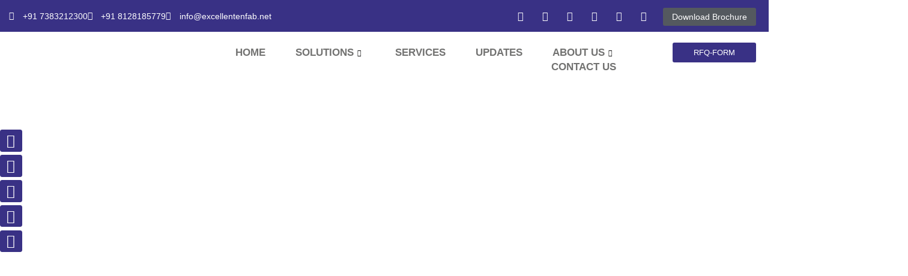

--- FILE ---
content_type: text/html; charset=UTF-8
request_url: https://excellentnfab.com/manufacturer-of-aac-block-plant/
body_size: 55585
content:
<!DOCTYPE html>
<html lang="en-US">
<head>
<meta charset="UTF-8">
<meta name="viewport" content="width=device-width, initial-scale=1">
	<link rel="profile" href="https://gmpg.org/xfn/11"> 
	<meta name='robots' content='index, follow, max-image-preview:large, max-snippet:-1, max-video-preview:-1' />
<meta property="og:title" content="Manufacturer of AAC Block Plant"/>
<meta property="og:description" content="Manufacturer of AAC Block Plant:



Excellent En-Fab Incorporation:



Establishment of Excellent En-Fab Incorporation in 2016.



AAC Block Making Plants, AAC"/>
<meta property="og:image:alt" content="Manufacturer of AAC Block Plant"/>
<meta property="og:image" content="https://excellentnfab.com/wp-content/uploads/2023/12/WhatsApp-Image-2023-12-09-at-09.24.53.jpeg"/>
<meta property="og:image:width" content="1200" />
<meta property="og:image:height" content="630" />
<meta property="og:image:type" content="image/jpeg" />
<meta property="og:type" content="article"/>
<meta property="og:article:published_time" content="2023-12-09 08:42:14"/>
<meta property="og:article:modified_time" content="2023-12-09 08:44:58"/>
<meta property="og:article:tag" content="AAC Block Plant"/>
<meta property="og:article:tag" content="Bagalkot"/>
<meta property="og:article:tag" content="Bangalore"/>
<meta property="og:article:tag" content="Belgaum"/>
<meta property="og:article:tag" content="Bellar"/>
<meta property="og:article:tag" content="Bhadravati"/>
<meta property="og:article:tag" content="Bidar"/>
<meta property="og:article:tag" content="Chikmagalur"/>
<meta property="og:article:tag" content="Chitradurga"/>
<meta property="og:article:tag" content="Davanagere"/>
<meta property="og:article:tag" content="Gadag-Betageri"/>
<meta property="og:article:tag" content="Gangavati"/>
<meta property="og:article:tag" content="Hassa"/>
<meta property="og:article:tag" content="Hospet"/>
<meta property="og:article:tag" content="Hubli-Dharwad"/>
<meta property="og:article:tag" content="India"/>
<meta property="og:article:tag" content="Kalaburagi"/>
<meta property="og:article:tag" content="Karnataka"/>
<meta property="og:article:tag" content="Kolar"/>
<meta property="og:article:tag" content="Mandya"/>
<meta property="og:article:tag" content="Mangalore"/>
<meta property="og:article:tag" content="Manufacturer"/>
<meta property="og:article:tag" content="Mysore"/>
<meta property="og:article:tag" content="Raichur"/>
<meta property="og:article:tag" content="Ranebennuru"/>
<meta property="og:article:tag" content="Robertsonpet"/>
<meta property="og:article:tag" content="Shimoga"/>
<meta property="og:article:tag" content="Tumkur"/>
<meta property="og:article:tag" content="Udupi"/>
<meta property="og:article:tag" content="Vijayapura"/>
<meta name="twitter:card" content="summary">
<meta name="twitter:title" content="Manufacturer of AAC Block Plant"/>
<meta name="twitter:description" content="Manufacturer of AAC Block Plant:



Excellent En-Fab Incorporation:



Establishment of Excellent En-Fab Incorporation in 2016.



AAC Block Making Plants, AAC"/>
<meta name="twitter:image" content="https://excellentnfab.com/wp-content/uploads/2023/12/WhatsApp-Image-2023-12-09-at-09.24.53.jpeg"/>
<meta name="twitter:image:alt" content="Manufacturer of AAC Block Plant"/>
<meta name="author" content="teff"/>

	<!-- This site is optimized with the Yoast SEO plugin v26.8 - https://yoast.com/product/yoast-seo-wordpress/ -->
	<title>Manufacturer of AAC Block Plant Excellent En-Fab</title>
	<meta name="description" content="Experience excellence in construction with our Manufacturer of AAC Block Plant in Karnataka. We offer high-quality AAC blocks for superior strength and insulation." />
	<link rel="canonical" href="https://excellentnfab.com/manufacturer-of-aac-block-plant/" />
	<meta property="og:url" content="https://excellentnfab.com/manufacturer-of-aac-block-plant/" />
	<meta property="og:site_name" content="Excellent En-Fab Incorporation" />
	<meta property="article:published_time" content="2023-12-09T08:42:14+00:00" />
	<meta property="article:modified_time" content="2023-12-09T08:44:58+00:00" />
	<meta property="og:image" content="https://excellentnfab.com/wp-content/uploads/2023/12/WhatsApp-Image-2023-12-09-at-09.24.53.jpeg" />
	<meta property="og:image:width" content="1200" />
	<meta property="og:image:height" content="630" />
	<meta property="og:image:type" content="image/jpeg" />
	<meta name="author" content="teff" />
	<meta name="twitter:label1" content="Written by" />
	<meta name="twitter:data1" content="teff" />
	<meta name="twitter:label2" content="Est. reading time" />
	<meta name="twitter:data2" content="1 minute" />
	<script type="application/ld+json" class="yoast-schema-graph">{"@context":"https://schema.org","@graph":[{"@type":"Article","@id":"https://excellentnfab.com/manufacturer-of-aac-block-plant/#article","isPartOf":{"@id":"https://excellentnfab.com/manufacturer-of-aac-block-plant/"},"author":{"name":"teff","@id":"https://excellentnfab.com/#/schema/person/be68d2e568f643250f235c609ed31c53"},"headline":"Manufacturer of AAC Block Plant","datePublished":"2023-12-09T08:42:14+00:00","dateModified":"2023-12-09T08:44:58+00:00","mainEntityOfPage":{"@id":"https://excellentnfab.com/manufacturer-of-aac-block-plant/"},"wordCount":206,"image":{"@id":"https://excellentnfab.com/manufacturer-of-aac-block-plant/#primaryimage"},"thumbnailUrl":"https://excellentnfab.com/wp-content/uploads/2023/12/WhatsApp-Image-2023-12-09-at-09.24.53.jpeg","keywords":["AAC Block Plant","Bagalkot","Bangalore","Belgaum","Bellar","Bhadravati","Bidar","Chikmagalur","Chitradurga","Davanagere","Gadag-Betageri","Gangavati","Hassa","Hospet","Hubli-Dharwad","India","Kalaburagi","Karnataka","Kolar","Mandya","Mangalore","Manufacturer","Mysore","Raichur","Ranebennuru","Robertsonpet","Shimoga","Tumkur","Udupi","Vijayapura"],"articleSection":["AAC Block Plant"],"inLanguage":"en-US"},{"@type":"WebPage","@id":"https://excellentnfab.com/manufacturer-of-aac-block-plant/","url":"https://excellentnfab.com/manufacturer-of-aac-block-plant/","name":"Manufacturer of AAC Block Plant Excellent En-Fab","isPartOf":{"@id":"https://excellentnfab.com/#website"},"primaryImageOfPage":{"@id":"https://excellentnfab.com/manufacturer-of-aac-block-plant/#primaryimage"},"image":{"@id":"https://excellentnfab.com/manufacturer-of-aac-block-plant/#primaryimage"},"thumbnailUrl":"https://excellentnfab.com/wp-content/uploads/2023/12/WhatsApp-Image-2023-12-09-at-09.24.53.jpeg","datePublished":"2023-12-09T08:42:14+00:00","dateModified":"2023-12-09T08:44:58+00:00","author":{"@id":"https://excellentnfab.com/#/schema/person/be68d2e568f643250f235c609ed31c53"},"description":"Experience excellence in construction with our Manufacturer of AAC Block Plant in Karnataka. We offer high-quality AAC blocks for superior strength and insulation.","breadcrumb":{"@id":"https://excellentnfab.com/manufacturer-of-aac-block-plant/#breadcrumb"},"inLanguage":"en-US","potentialAction":[{"@type":"ReadAction","target":["https://excellentnfab.com/manufacturer-of-aac-block-plant/"]}]},{"@type":"ImageObject","inLanguage":"en-US","@id":"https://excellentnfab.com/manufacturer-of-aac-block-plant/#primaryimage","url":"https://excellentnfab.com/wp-content/uploads/2023/12/WhatsApp-Image-2023-12-09-at-09.24.53.jpeg","contentUrl":"https://excellentnfab.com/wp-content/uploads/2023/12/WhatsApp-Image-2023-12-09-at-09.24.53.jpeg","width":1200,"height":630,"caption":"Manufacturer of AAC Block Plant"},{"@type":"BreadcrumbList","@id":"https://excellentnfab.com/manufacturer-of-aac-block-plant/#breadcrumb","itemListElement":[{"@type":"ListItem","position":1,"name":"Home","item":"https://excellentnfab.com/"},{"@type":"ListItem","position":2,"name":"Updates","item":"https://excellentnfab.com/updates/"},{"@type":"ListItem","position":3,"name":"Manufacturer of AAC Block Plant"}]},{"@type":"WebSite","@id":"https://excellentnfab.com/#website","url":"https://excellentnfab.com/","name":"Excellent En-Fab Incorporation","description":"We deal in manufacturing of  AAC BLOCK PLANT, BLEACHING EARTH PLANT,  AGRO-WASTE PYROLYSIS PLANT, ROTARY DRYER / ROTARY LINK, HOT AIR GENERATORS, AUTOCLAVE, POWDER CONVEYING EQUIPMENTS, STORAGE EQUIPMENTS, THERMIC FLUID HEATERS","potentialAction":[{"@type":"SearchAction","target":{"@type":"EntryPoint","urlTemplate":"https://excellentnfab.com/?s={search_term_string}"},"query-input":{"@type":"PropertyValueSpecification","valueRequired":true,"valueName":"search_term_string"}}],"inLanguage":"en-US"},{"@type":"Person","@id":"https://excellentnfab.com/#/schema/person/be68d2e568f643250f235c609ed31c53","name":"teff","image":{"@type":"ImageObject","inLanguage":"en-US","@id":"https://excellentnfab.com/#/schema/person/image/","url":"https://secure.gravatar.com/avatar/614207525a93450e061da9a205bf38086da977e0cef3f5f642744adf1e9f9cf2?s=96&d=mm&r=g","contentUrl":"https://secure.gravatar.com/avatar/614207525a93450e061da9a205bf38086da977e0cef3f5f642744adf1e9f9cf2?s=96&d=mm&r=g","caption":"teff"},"sameAs":["https://excellentnfab.com"],"url":"https://excellentnfab.com/author/tef/"}]}</script>
	<!-- / Yoast SEO plugin. -->


<link rel='dns-prefetch' href='//www.googletagmanager.com' />
<link rel='dns-prefetch' href='//stats.wp.com' />
<link rel="alternate" title="oEmbed (JSON)" type="application/json+oembed" href="https://excellentnfab.com/wp-json/oembed/1.0/embed?url=https%3A%2F%2Fexcellentnfab.com%2Fmanufacturer-of-aac-block-plant%2F" />
<link rel="alternate" title="oEmbed (XML)" type="text/xml+oembed" href="https://excellentnfab.com/wp-json/oembed/1.0/embed?url=https%3A%2F%2Fexcellentnfab.com%2Fmanufacturer-of-aac-block-plant%2F&#038;format=xml" />
<style id='wp-img-auto-sizes-contain-inline-css'>
img:is([sizes=auto i],[sizes^="auto," i]){contain-intrinsic-size:3000px 1500px}
/*# sourceURL=wp-img-auto-sizes-contain-inline-css */
</style>

<link rel='stylesheet' id='astra-theme-css-css' href='https://excellentnfab.com/wp-content/themes/astra/assets/css/minified/main.min.css?ver=4.12.1' media='all' />
<style id='astra-theme-css-inline-css'>
:root{--ast-post-nav-space:0;--ast-container-default-xlg-padding:3em;--ast-container-default-lg-padding:3em;--ast-container-default-slg-padding:2em;--ast-container-default-md-padding:3em;--ast-container-default-sm-padding:3em;--ast-container-default-xs-padding:2.4em;--ast-container-default-xxs-padding:1.8em;--ast-code-block-background:#EEEEEE;--ast-comment-inputs-background:#FAFAFA;--ast-normal-container-width:1200px;--ast-narrow-container-width:750px;--ast-blog-title-font-weight:normal;--ast-blog-meta-weight:inherit;--ast-global-color-primary:var(--ast-global-color-5);--ast-global-color-secondary:var(--ast-global-color-4);--ast-global-color-alternate-background:var(--ast-global-color-7);--ast-global-color-subtle-background:var(--ast-global-color-6);--ast-bg-style-guide:var( --ast-global-color-secondary,--ast-global-color-5 );--ast-shadow-style-guide:0px 0px 4px 0 #00000057;--ast-global-dark-bg-style:#fff;--ast-global-dark-lfs:#fbfbfb;--ast-widget-bg-color:#fafafa;--ast-wc-container-head-bg-color:#fbfbfb;--ast-title-layout-bg:#eeeeee;--ast-search-border-color:#e7e7e7;--ast-lifter-hover-bg:#e6e6e6;--ast-gallery-block-color:#000;--srfm-color-input-label:var(--ast-global-color-2);}html{font-size:93.75%;}a{color:var(--ast-global-color-0);}a:hover,a:focus{color:var(--ast-global-color-1);}body,button,input,select,textarea,.ast-button,.ast-custom-button{font-family:-apple-system,BlinkMacSystemFont,Segoe UI,Roboto,Oxygen-Sans,Ubuntu,Cantarell,Helvetica Neue,sans-serif;font-weight:inherit;font-size:15px;font-size:1rem;line-height:var(--ast-body-line-height,1.65em);}blockquote{color:var(--ast-global-color-3);}h1,h2,h3,h4,h5,h6,.entry-content :where(h1,h2,h3,h4,h5,h6),.site-title,.site-title a{font-weight:600;}.ast-site-identity .site-title a{color:var(--ast-global-color-2);}.site-title{font-size:35px;font-size:2.3333333333333rem;display:block;}.site-header .site-description{font-size:15px;font-size:1rem;display:none;}.entry-title{font-size:26px;font-size:1.7333333333333rem;}.archive .ast-article-post .ast-article-inner,.blog .ast-article-post .ast-article-inner,.archive .ast-article-post .ast-article-inner:hover,.blog .ast-article-post .ast-article-inner:hover{overflow:hidden;}h1,.entry-content :where(h1){font-size:40px;font-size:2.6666666666667rem;font-weight:600;line-height:1.4em;}h2,.entry-content :where(h2){font-size:32px;font-size:2.1333333333333rem;font-weight:600;line-height:1.3em;}h3,.entry-content :where(h3){font-size:26px;font-size:1.7333333333333rem;font-weight:600;line-height:1.3em;}h4,.entry-content :where(h4){font-size:24px;font-size:1.6rem;line-height:1.2em;font-weight:600;}h5,.entry-content :where(h5){font-size:20px;font-size:1.3333333333333rem;line-height:1.2em;font-weight:600;}h6,.entry-content :where(h6){font-size:16px;font-size:1.0666666666667rem;line-height:1.25em;font-weight:600;}::selection{background-color:var(--ast-global-color-0);color:#ffffff;}body,h1,h2,h3,h4,h5,h6,.entry-title a,.entry-content :where(h1,h2,h3,h4,h5,h6){color:var(--ast-global-color-3);}.tagcloud a:hover,.tagcloud a:focus,.tagcloud a.current-item{color:#ffffff;border-color:var(--ast-global-color-0);background-color:var(--ast-global-color-0);}input:focus,input[type="text"]:focus,input[type="email"]:focus,input[type="url"]:focus,input[type="password"]:focus,input[type="reset"]:focus,input[type="search"]:focus,textarea:focus{border-color:var(--ast-global-color-0);}input[type="radio"]:checked,input[type=reset],input[type="checkbox"]:checked,input[type="checkbox"]:hover:checked,input[type="checkbox"]:focus:checked,input[type=range]::-webkit-slider-thumb{border-color:var(--ast-global-color-0);background-color:var(--ast-global-color-0);box-shadow:none;}.site-footer a:hover + .post-count,.site-footer a:focus + .post-count{background:var(--ast-global-color-0);border-color:var(--ast-global-color-0);}.single .nav-links .nav-previous,.single .nav-links .nav-next{color:var(--ast-global-color-0);}.entry-meta,.entry-meta *{line-height:1.45;color:var(--ast-global-color-0);}.entry-meta a:not(.ast-button):hover,.entry-meta a:not(.ast-button):hover *,.entry-meta a:not(.ast-button):focus,.entry-meta a:not(.ast-button):focus *,.page-links > .page-link,.page-links .page-link:hover,.post-navigation a:hover{color:var(--ast-global-color-1);}#cat option,.secondary .calendar_wrap thead a,.secondary .calendar_wrap thead a:visited{color:var(--ast-global-color-0);}.secondary .calendar_wrap #today,.ast-progress-val span{background:var(--ast-global-color-0);}.secondary a:hover + .post-count,.secondary a:focus + .post-count{background:var(--ast-global-color-0);border-color:var(--ast-global-color-0);}.calendar_wrap #today > a{color:#ffffff;}.page-links .page-link,.single .post-navigation a{color:var(--ast-global-color-0);}.ast-search-menu-icon .search-form button.search-submit{padding:0 4px;}.ast-search-menu-icon form.search-form{padding-right:0;}.ast-search-menu-icon.slide-search input.search-field{width:0;}.ast-header-search .ast-search-menu-icon.ast-dropdown-active .search-form,.ast-header-search .ast-search-menu-icon.ast-dropdown-active .search-field:focus{transition:all 0.2s;}.search-form input.search-field:focus{outline:none;}.ast-archive-title{color:var(--ast-global-color-2);}.widget-title,.widget .wp-block-heading{font-size:21px;font-size:1.4rem;color:var(--ast-global-color-2);}.ast-single-post .entry-content a,.ast-comment-content a:not(.ast-comment-edit-reply-wrap a){text-decoration:underline;}.ast-single-post .wp-block-button .wp-block-button__link,.ast-single-post .elementor-widget-button .elementor-button,.ast-single-post .entry-content .uagb-tab a,.ast-single-post .entry-content .uagb-ifb-cta a,.ast-single-post .entry-content .wp-block-uagb-buttons a,.ast-single-post .entry-content .uabb-module-content a,.ast-single-post .entry-content .uagb-post-grid a,.ast-single-post .entry-content .uagb-timeline a,.ast-single-post .entry-content .uagb-toc__wrap a,.ast-single-post .entry-content .uagb-taxomony-box a,.entry-content .wp-block-latest-posts > li > a,.ast-single-post .entry-content .wp-block-file__button,a.ast-post-filter-single,.ast-single-post .wp-block-buttons .wp-block-button.is-style-outline .wp-block-button__link,.ast-single-post .ast-comment-content .comment-reply-link,.ast-single-post .ast-comment-content .comment-edit-link{text-decoration:none;}.ast-search-menu-icon.slide-search a:focus-visible:focus-visible,.astra-search-icon:focus-visible,#close:focus-visible,a:focus-visible,.ast-menu-toggle:focus-visible,.site .skip-link:focus-visible,.wp-block-loginout input:focus-visible,.wp-block-search.wp-block-search__button-inside .wp-block-search__inside-wrapper,.ast-header-navigation-arrow:focus-visible,.ast-orders-table__row .ast-orders-table__cell:focus-visible,a#ast-apply-coupon:focus-visible,#ast-apply-coupon:focus-visible,#close:focus-visible,.button.search-submit:focus-visible,#search_submit:focus,.normal-search:focus-visible,.ast-header-account-wrap:focus-visible,.astra-cart-drawer-close:focus,.ast-single-variation:focus,.ast-button:focus,.ast-builder-button-wrap:has(.ast-custom-button-link:focus),.ast-builder-button-wrap .ast-custom-button-link:focus{outline-style:dotted;outline-color:inherit;outline-width:thin;}input:focus,input[type="text"]:focus,input[type="email"]:focus,input[type="url"]:focus,input[type="password"]:focus,input[type="reset"]:focus,input[type="search"]:focus,input[type="number"]:focus,textarea:focus,.wp-block-search__input:focus,[data-section="section-header-mobile-trigger"] .ast-button-wrap .ast-mobile-menu-trigger-minimal:focus,.ast-mobile-popup-drawer.active .menu-toggle-close:focus,#ast-scroll-top:focus,#coupon_code:focus,#ast-coupon-code:focus{border-style:dotted;border-color:inherit;border-width:thin;}input{outline:none;}.ast-logo-title-inline .site-logo-img{padding-right:1em;}body .ast-oembed-container *{position:absolute;top:0;width:100%;height:100%;left:0;}body .wp-block-embed-pocket-casts .ast-oembed-container *{position:unset;}.ast-single-post-featured-section + article {margin-top: 2em;}.site-content .ast-single-post-featured-section img {width: 100%;overflow: hidden;object-fit: cover;}.site > .ast-single-related-posts-container {margin-top: 0;}@media (min-width: 922px) {.ast-desktop .ast-container--narrow {max-width: var(--ast-narrow-container-width);margin: 0 auto;}}.ast-page-builder-template .hentry {margin: 0;}.ast-page-builder-template .site-content > .ast-container {max-width: 100%;padding: 0;}.ast-page-builder-template .site .site-content #primary {padding: 0;margin: 0;}.ast-page-builder-template .no-results {text-align: center;margin: 4em auto;}.ast-page-builder-template .ast-pagination {padding: 2em;}.ast-page-builder-template .entry-header.ast-no-title.ast-no-thumbnail {margin-top: 0;}.ast-page-builder-template .entry-header.ast-header-without-markup {margin-top: 0;margin-bottom: 0;}.ast-page-builder-template .entry-header.ast-no-title.ast-no-meta {margin-bottom: 0;}.ast-page-builder-template.single .post-navigation {padding-bottom: 2em;}.ast-page-builder-template.single-post .site-content > .ast-container {max-width: 100%;}.ast-page-builder-template .entry-header {margin-top: 2em;margin-left: auto;margin-right: auto;}.ast-single-post.ast-page-builder-template .site-main > article {padding-top: 2em;padding-left: 20px;padding-right: 20px;}.ast-page-builder-template .ast-archive-description {margin: 2em auto 0;padding-left: 20px;padding-right: 20px;}.ast-page-builder-template .ast-row {margin-left: 0;margin-right: 0;}.single.ast-page-builder-template .entry-header + .entry-content,.single.ast-page-builder-template .ast-single-entry-banner + .site-content article .entry-content {margin-bottom: 2em;}@media(min-width: 921px) {.ast-page-builder-template.archive.ast-right-sidebar .ast-row article,.ast-page-builder-template.archive.ast-left-sidebar .ast-row article {padding-left: 0;padding-right: 0;}}@media (max-width:921.9px){#ast-desktop-header{display:none;}}@media (min-width:922px){#ast-mobile-header{display:none;}}@media( max-width: 420px ) {.single .nav-links .nav-previous,.single .nav-links .nav-next {width: 100%;text-align: center;}}.wp-block-buttons.aligncenter{justify-content:center;}@media (max-width:921px){.ast-theme-transparent-header #primary,.ast-theme-transparent-header #secondary{padding:0;}}@media (max-width:921px){.ast-plain-container.ast-no-sidebar #primary{padding:0;}}.ast-plain-container.ast-no-sidebar #primary{margin-top:0;margin-bottom:0;}@media (min-width:1200px){.ast-plain-container.ast-no-sidebar #primary{margin-top:60px;margin-bottom:60px;}}.wp-block-button.is-style-outline .wp-block-button__link{border-color:var(--ast-global-color-0);}div.wp-block-button.is-style-outline > .wp-block-button__link:not(.has-text-color),div.wp-block-button.wp-block-button__link.is-style-outline:not(.has-text-color){color:var(--ast-global-color-0);}.wp-block-button.is-style-outline .wp-block-button__link:hover,.wp-block-buttons .wp-block-button.is-style-outline .wp-block-button__link:focus,.wp-block-buttons .wp-block-button.is-style-outline > .wp-block-button__link:not(.has-text-color):hover,.wp-block-buttons .wp-block-button.wp-block-button__link.is-style-outline:not(.has-text-color):hover{color:#ffffff;background-color:var(--ast-global-color-1);border-color:var(--ast-global-color-1);}.post-page-numbers.current .page-link,.ast-pagination .page-numbers.current{color:#ffffff;border-color:var(--ast-global-color-0);background-color:var(--ast-global-color-0);}.wp-block-button.is-style-outline .wp-block-button__link.wp-element-button,.ast-outline-button{border-color:var(--ast-global-color-0);font-family:inherit;font-weight:inherit;line-height:1em;}.wp-block-buttons .wp-block-button.is-style-outline > .wp-block-button__link:not(.has-text-color),.wp-block-buttons .wp-block-button.wp-block-button__link.is-style-outline:not(.has-text-color),.ast-outline-button{color:var(--ast-global-color-0);}.wp-block-button.is-style-outline .wp-block-button__link:hover,.wp-block-buttons .wp-block-button.is-style-outline .wp-block-button__link:focus,.wp-block-buttons .wp-block-button.is-style-outline > .wp-block-button__link:not(.has-text-color):hover,.wp-block-buttons .wp-block-button.wp-block-button__link.is-style-outline:not(.has-text-color):hover,.ast-outline-button:hover,.ast-outline-button:focus,.wp-block-uagb-buttons-child .uagb-buttons-repeater.ast-outline-button:hover,.wp-block-uagb-buttons-child .uagb-buttons-repeater.ast-outline-button:focus{color:#ffffff;background-color:var(--ast-global-color-1);border-color:var(--ast-global-color-1);}.wp-block-button .wp-block-button__link.wp-element-button.is-style-outline:not(.has-background),.wp-block-button.is-style-outline>.wp-block-button__link.wp-element-button:not(.has-background),.ast-outline-button{background-color:transparent;}.entry-content[data-ast-blocks-layout] > figure{margin-bottom:1em;}h1.widget-title{font-weight:600;}h2.widget-title{font-weight:600;}h3.widget-title{font-weight:600;}.elementor-widget-container .elementor-loop-container .e-loop-item[data-elementor-type="loop-item"]{width:100%;}#page{display:flex;flex-direction:column;min-height:100vh;}.ast-404-layout-1 h1.page-title{color:var(--ast-global-color-2);}.single .post-navigation a{line-height:1em;height:inherit;}.error-404 .page-sub-title{font-size:1.5rem;font-weight:inherit;}.search .site-content .content-area .search-form{margin-bottom:0;}#page .site-content{flex-grow:1;}.widget{margin-bottom:1.25em;}#secondary li{line-height:1.5em;}#secondary .wp-block-group h2{margin-bottom:0.7em;}#secondary h2{font-size:1.7rem;}.ast-separate-container .ast-article-post,.ast-separate-container .ast-article-single,.ast-separate-container .comment-respond{padding:3em;}.ast-separate-container .ast-article-single .ast-article-single{padding:0;}.ast-article-single .wp-block-post-template-is-layout-grid{padding-left:0;}.ast-separate-container .comments-title,.ast-narrow-container .comments-title{padding:1.5em 2em;}.ast-page-builder-template .comment-form-textarea,.ast-comment-formwrap .ast-grid-common-col{padding:0;}.ast-comment-formwrap{padding:0;display:inline-flex;column-gap:20px;width:100%;margin-left:0;margin-right:0;}.comments-area textarea#comment:focus,.comments-area textarea#comment:active,.comments-area .ast-comment-formwrap input[type="text"]:focus,.comments-area .ast-comment-formwrap input[type="text"]:active {box-shadow:none;outline:none;}.archive.ast-page-builder-template .entry-header{margin-top:2em;}.ast-page-builder-template .ast-comment-formwrap{width:100%;}.entry-title{margin-bottom:0.5em;}.ast-archive-description p{font-size:inherit;font-weight:inherit;line-height:inherit;}.ast-separate-container .ast-comment-list li.depth-1,.hentry{margin-bottom:2em;}@media (min-width:921px){.ast-left-sidebar.ast-page-builder-template #secondary,.archive.ast-right-sidebar.ast-page-builder-template .site-main{padding-left:20px;padding-right:20px;}}@media (max-width:544px){.ast-comment-formwrap.ast-row{column-gap:10px;display:inline-block;}#ast-commentform .ast-grid-common-col{position:relative;width:100%;}}@media (min-width:1201px){.ast-separate-container .ast-article-post,.ast-separate-container .ast-article-single,.ast-separate-container .ast-author-box,.ast-separate-container .ast-404-layout-1,.ast-separate-container .no-results{padding:3em;}}@media (max-width:921px){.ast-left-sidebar #content > .ast-container{display:flex;flex-direction:column-reverse;width:100%;}}@media (min-width:922px){.ast-separate-container.ast-right-sidebar #primary,.ast-separate-container.ast-left-sidebar #primary{border:0;}.search-no-results.ast-separate-container #primary{margin-bottom:4em;}}.elementor-widget-button .elementor-button{border-style:solid;text-decoration:none;border-top-width:0;border-right-width:0;border-left-width:0;border-bottom-width:0;}body .elementor-button.elementor-size-sm,body .elementor-button.elementor-size-xs,body .elementor-button.elementor-size-md,body .elementor-button.elementor-size-lg,body .elementor-button.elementor-size-xl,body .elementor-button{padding-top:15px;padding-right:30px;padding-bottom:15px;padding-left:30px;}@media (max-width:921px){.elementor-widget-button .elementor-button.elementor-size-sm,.elementor-widget-button .elementor-button.elementor-size-xs,.elementor-widget-button .elementor-button.elementor-size-md,.elementor-widget-button .elementor-button.elementor-size-lg,.elementor-widget-button .elementor-button.elementor-size-xl,.elementor-widget-button .elementor-button{padding-top:14px;padding-right:28px;padding-bottom:14px;padding-left:28px;}}@media (max-width:544px){.elementor-widget-button .elementor-button.elementor-size-sm,.elementor-widget-button .elementor-button.elementor-size-xs,.elementor-widget-button .elementor-button.elementor-size-md,.elementor-widget-button .elementor-button.elementor-size-lg,.elementor-widget-button .elementor-button.elementor-size-xl,.elementor-widget-button .elementor-button{padding-top:12px;padding-right:24px;padding-bottom:12px;padding-left:24px;}}.elementor-widget-button .elementor-button{border-color:var(--ast-global-color-0);background-color:var(--ast-global-color-0);}.elementor-widget-button .elementor-button:hover,.elementor-widget-button .elementor-button:focus{color:#ffffff;background-color:var(--ast-global-color-1);border-color:var(--ast-global-color-1);}.wp-block-button .wp-block-button__link ,.elementor-widget-button .elementor-button,.elementor-widget-button .elementor-button:visited{color:#ffffff;}.elementor-widget-button .elementor-button{line-height:1em;}.wp-block-button .wp-block-button__link:hover,.wp-block-button .wp-block-button__link:focus{color:#ffffff;background-color:var(--ast-global-color-1);border-color:var(--ast-global-color-1);}.elementor-widget-heading h1.elementor-heading-title{line-height:1.4em;}.elementor-widget-heading h2.elementor-heading-title{line-height:1.3em;}.elementor-widget-heading h3.elementor-heading-title{line-height:1.3em;}.elementor-widget-heading h4.elementor-heading-title{line-height:1.2em;}.elementor-widget-heading h5.elementor-heading-title{line-height:1.2em;}.elementor-widget-heading h6.elementor-heading-title{line-height:1.25em;}.wp-block-button .wp-block-button__link,.wp-block-search .wp-block-search__button,body .wp-block-file .wp-block-file__button{border-color:var(--ast-global-color-0);background-color:var(--ast-global-color-0);color:#ffffff;font-family:inherit;font-weight:inherit;line-height:1em;padding-top:15px;padding-right:30px;padding-bottom:15px;padding-left:30px;}@media (max-width:921px){.wp-block-button .wp-block-button__link,.wp-block-search .wp-block-search__button,body .wp-block-file .wp-block-file__button{padding-top:14px;padding-right:28px;padding-bottom:14px;padding-left:28px;}}@media (max-width:544px){.wp-block-button .wp-block-button__link,.wp-block-search .wp-block-search__button,body .wp-block-file .wp-block-file__button{padding-top:12px;padding-right:24px;padding-bottom:12px;padding-left:24px;}}.menu-toggle,button,.ast-button,.ast-custom-button,.button,input#submit,input[type="button"],input[type="submit"],input[type="reset"],form[CLASS*="wp-block-search__"].wp-block-search .wp-block-search__inside-wrapper .wp-block-search__button,body .wp-block-file .wp-block-file__button,.search .search-submit{border-style:solid;border-top-width:0;border-right-width:0;border-left-width:0;border-bottom-width:0;color:#ffffff;border-color:var(--ast-global-color-0);background-color:var(--ast-global-color-0);padding-top:15px;padding-right:30px;padding-bottom:15px;padding-left:30px;font-family:inherit;font-weight:inherit;line-height:1em;}button:focus,.menu-toggle:hover,button:hover,.ast-button:hover,.ast-custom-button:hover .button:hover,.ast-custom-button:hover ,input[type=reset]:hover,input[type=reset]:focus,input#submit:hover,input#submit:focus,input[type="button"]:hover,input[type="button"]:focus,input[type="submit"]:hover,input[type="submit"]:focus,form[CLASS*="wp-block-search__"].wp-block-search .wp-block-search__inside-wrapper .wp-block-search__button:hover,form[CLASS*="wp-block-search__"].wp-block-search .wp-block-search__inside-wrapper .wp-block-search__button:focus,body .wp-block-file .wp-block-file__button:hover,body .wp-block-file .wp-block-file__button:focus{color:#ffffff;background-color:var(--ast-global-color-1);border-color:var(--ast-global-color-1);}form[CLASS*="wp-block-search__"].wp-block-search .wp-block-search__inside-wrapper .wp-block-search__button.has-icon{padding-top:calc(15px - 3px);padding-right:calc(30px - 3px);padding-bottom:calc(15px - 3px);padding-left:calc(30px - 3px);}@media (max-width:921px){.menu-toggle,button,.ast-button,.ast-custom-button,.button,input#submit,input[type="button"],input[type="submit"],input[type="reset"],form[CLASS*="wp-block-search__"].wp-block-search .wp-block-search__inside-wrapper .wp-block-search__button,body .wp-block-file .wp-block-file__button,.search .search-submit{padding-top:14px;padding-right:28px;padding-bottom:14px;padding-left:28px;}}@media (max-width:544px){.menu-toggle,button,.ast-button,.ast-custom-button,.button,input#submit,input[type="button"],input[type="submit"],input[type="reset"],form[CLASS*="wp-block-search__"].wp-block-search .wp-block-search__inside-wrapper .wp-block-search__button,body .wp-block-file .wp-block-file__button,.search .search-submit{padding-top:12px;padding-right:24px;padding-bottom:12px;padding-left:24px;}}@media (max-width:921px){.ast-mobile-header-stack .main-header-bar .ast-search-menu-icon{display:inline-block;}.ast-header-break-point.ast-header-custom-item-outside .ast-mobile-header-stack .main-header-bar .ast-search-icon{margin:0;}.ast-comment-avatar-wrap img{max-width:2.5em;}.ast-comment-meta{padding:0 1.8888em 1.3333em;}.ast-separate-container .ast-comment-list li.depth-1{padding:1.5em 2.14em;}.ast-separate-container .comment-respond{padding:2em 2.14em;}}@media (min-width:544px){.ast-container{max-width:100%;}}@media (max-width:544px){.ast-separate-container .ast-article-post,.ast-separate-container .ast-article-single,.ast-separate-container .comments-title,.ast-separate-container .ast-archive-description{padding:1.5em 1em;}.ast-separate-container #content .ast-container{padding-left:0.54em;padding-right:0.54em;}.ast-separate-container .ast-comment-list .bypostauthor{padding:.5em;}.ast-search-menu-icon.ast-dropdown-active .search-field{width:170px;}} #ast-mobile-header .ast-site-header-cart-li a{pointer-events:none;}.ast-separate-container{background-color:var(--ast-global-color-4);}@media (max-width:921px){.site-title{display:block;}.site-header .site-description{display:none;}h1,.entry-content :where(h1){font-size:30px;}h2,.entry-content :where(h2){font-size:25px;}h3,.entry-content :where(h3){font-size:20px;}}@media (max-width:544px){.site-title{display:block;}.site-header .site-description{display:none;}h1,.entry-content :where(h1){font-size:30px;}h2,.entry-content :where(h2){font-size:25px;}h3,.entry-content :where(h3){font-size:20px;}}@media (max-width:921px){html{font-size:85.5%;}}@media (max-width:544px){html{font-size:85.5%;}}@media (min-width:922px){.ast-container{max-width:1240px;}}@media (min-width:922px){.site-content .ast-container{display:flex;}}@media (max-width:921px){.site-content .ast-container{flex-direction:column;}}@media (min-width:922px){.main-header-menu .sub-menu .menu-item.ast-left-align-sub-menu:hover > .sub-menu,.main-header-menu .sub-menu .menu-item.ast-left-align-sub-menu.focus > .sub-menu{margin-left:-0px;}}.site .comments-area{padding-bottom:3em;}.wp-block-file {display: flex;align-items: center;flex-wrap: wrap;justify-content: space-between;}.wp-block-pullquote {border: none;}.wp-block-pullquote blockquote::before {content: "\201D";font-family: "Helvetica",sans-serif;display: flex;transform: rotate( 180deg );font-size: 6rem;font-style: normal;line-height: 1;font-weight: bold;align-items: center;justify-content: center;}.has-text-align-right > blockquote::before {justify-content: flex-start;}.has-text-align-left > blockquote::before {justify-content: flex-end;}figure.wp-block-pullquote.is-style-solid-color blockquote {max-width: 100%;text-align: inherit;}:root {--wp--custom--ast-default-block-top-padding: 3em;--wp--custom--ast-default-block-right-padding: 3em;--wp--custom--ast-default-block-bottom-padding: 3em;--wp--custom--ast-default-block-left-padding: 3em;--wp--custom--ast-container-width: 1200px;--wp--custom--ast-content-width-size: 1200px;--wp--custom--ast-wide-width-size: calc(1200px + var(--wp--custom--ast-default-block-left-padding) + var(--wp--custom--ast-default-block-right-padding));}.ast-narrow-container {--wp--custom--ast-content-width-size: 750px;--wp--custom--ast-wide-width-size: 750px;}@media(max-width: 921px) {:root {--wp--custom--ast-default-block-top-padding: 3em;--wp--custom--ast-default-block-right-padding: 2em;--wp--custom--ast-default-block-bottom-padding: 3em;--wp--custom--ast-default-block-left-padding: 2em;}}@media(max-width: 544px) {:root {--wp--custom--ast-default-block-top-padding: 3em;--wp--custom--ast-default-block-right-padding: 1.5em;--wp--custom--ast-default-block-bottom-padding: 3em;--wp--custom--ast-default-block-left-padding: 1.5em;}}.entry-content > .wp-block-group,.entry-content > .wp-block-cover,.entry-content > .wp-block-columns {padding-top: var(--wp--custom--ast-default-block-top-padding);padding-right: var(--wp--custom--ast-default-block-right-padding);padding-bottom: var(--wp--custom--ast-default-block-bottom-padding);padding-left: var(--wp--custom--ast-default-block-left-padding);}.ast-plain-container.ast-no-sidebar .entry-content > .alignfull,.ast-page-builder-template .ast-no-sidebar .entry-content > .alignfull {margin-left: calc( -50vw + 50%);margin-right: calc( -50vw + 50%);max-width: 100vw;width: 100vw;}.ast-plain-container.ast-no-sidebar .entry-content .alignfull .alignfull,.ast-page-builder-template.ast-no-sidebar .entry-content .alignfull .alignfull,.ast-plain-container.ast-no-sidebar .entry-content .alignfull .alignwide,.ast-page-builder-template.ast-no-sidebar .entry-content .alignfull .alignwide,.ast-plain-container.ast-no-sidebar .entry-content .alignwide .alignfull,.ast-page-builder-template.ast-no-sidebar .entry-content .alignwide .alignfull,.ast-plain-container.ast-no-sidebar .entry-content .alignwide .alignwide,.ast-page-builder-template.ast-no-sidebar .entry-content .alignwide .alignwide,.ast-plain-container.ast-no-sidebar .entry-content .wp-block-column .alignfull,.ast-page-builder-template.ast-no-sidebar .entry-content .wp-block-column .alignfull,.ast-plain-container.ast-no-sidebar .entry-content .wp-block-column .alignwide,.ast-page-builder-template.ast-no-sidebar .entry-content .wp-block-column .alignwide {margin-left: auto;margin-right: auto;width: 100%;}[data-ast-blocks-layout] .wp-block-separator:not(.is-style-dots) {height: 0;}[data-ast-blocks-layout] .wp-block-separator {margin: 20px auto;}[data-ast-blocks-layout] .wp-block-separator:not(.is-style-wide):not(.is-style-dots) {max-width: 100px;}[data-ast-blocks-layout] .wp-block-separator.has-background {padding: 0;}.entry-content[data-ast-blocks-layout] > * {max-width: var(--wp--custom--ast-content-width-size);margin-left: auto;margin-right: auto;}.entry-content[data-ast-blocks-layout] > .alignwide {max-width: var(--wp--custom--ast-wide-width-size);}.entry-content[data-ast-blocks-layout] .alignfull {max-width: none;}.entry-content .wp-block-columns {margin-bottom: 0;}blockquote {margin: 1.5em;border-color: rgba(0,0,0,0.05);}.wp-block-quote:not(.has-text-align-right):not(.has-text-align-center) {border-left: 5px solid rgba(0,0,0,0.05);}.has-text-align-right > blockquote,blockquote.has-text-align-right {border-right: 5px solid rgba(0,0,0,0.05);}.has-text-align-left > blockquote,blockquote.has-text-align-left {border-left: 5px solid rgba(0,0,0,0.05);}.wp-block-site-tagline,.wp-block-latest-posts .read-more {margin-top: 15px;}.wp-block-loginout p label {display: block;}.wp-block-loginout p:not(.login-remember):not(.login-submit) input {width: 100%;}.wp-block-loginout input:focus {border-color: transparent;}.wp-block-loginout input:focus {outline: thin dotted;}.entry-content .wp-block-media-text .wp-block-media-text__content {padding: 0 0 0 8%;}.entry-content .wp-block-media-text.has-media-on-the-right .wp-block-media-text__content {padding: 0 8% 0 0;}.entry-content .wp-block-media-text.has-background .wp-block-media-text__content {padding: 8%;}.entry-content .wp-block-cover:not([class*="background-color"]):not(.has-text-color.has-link-color) .wp-block-cover__inner-container,.entry-content .wp-block-cover:not([class*="background-color"]) .wp-block-cover-image-text,.entry-content .wp-block-cover:not([class*="background-color"]) .wp-block-cover-text,.entry-content .wp-block-cover-image:not([class*="background-color"]) .wp-block-cover__inner-container,.entry-content .wp-block-cover-image:not([class*="background-color"]) .wp-block-cover-image-text,.entry-content .wp-block-cover-image:not([class*="background-color"]) .wp-block-cover-text {color: var(--ast-global-color-primary,var(--ast-global-color-5));}.wp-block-loginout .login-remember input {width: 1.1rem;height: 1.1rem;margin: 0 5px 4px 0;vertical-align: middle;}.wp-block-latest-posts > li > *:first-child,.wp-block-latest-posts:not(.is-grid) > li:first-child {margin-top: 0;}.entry-content > .wp-block-buttons,.entry-content > .wp-block-uagb-buttons {margin-bottom: 1.5em;}.wp-block-search__inside-wrapper .wp-block-search__input {padding: 0 10px;color: var(--ast-global-color-3);background: var(--ast-global-color-primary,var(--ast-global-color-5));border-color: var(--ast-border-color);}.wp-block-latest-posts .read-more {margin-bottom: 1.5em;}.wp-block-search__no-button .wp-block-search__inside-wrapper .wp-block-search__input {padding-top: 5px;padding-bottom: 5px;}.wp-block-latest-posts .wp-block-latest-posts__post-date,.wp-block-latest-posts .wp-block-latest-posts__post-author {font-size: 1rem;}.wp-block-latest-posts > li > *,.wp-block-latest-posts:not(.is-grid) > li {margin-top: 12px;margin-bottom: 12px;}.ast-page-builder-template .entry-content[data-ast-blocks-layout] > .alignwide:where(:not(.uagb-is-root-container):not(.spectra-is-root-container)) > * {max-width: var(--wp--custom--ast-wide-width-size);}.ast-page-builder-template .entry-content[data-ast-blocks-layout] > .inherit-container-width > *,.ast-page-builder-template .entry-content[data-ast-blocks-layout] > *:not(.wp-block-group):where(:not(.uagb-is-root-container):not(.spectra-is-root-container)) > *,.entry-content[data-ast-blocks-layout] > .wp-block-cover .wp-block-cover__inner-container {max-width: var(--wp--custom--ast-content-width-size) ;margin-left: auto;margin-right: auto;}.ast-page-builder-template .entry-content[data-ast-blocks-layout] > *,.ast-page-builder-template .entry-content[data-ast-blocks-layout] > .alignfull:where(:not(.wp-block-group):not(.uagb-is-root-container):not(.spectra-is-root-container)) > * {max-width: none;}.entry-content[data-ast-blocks-layout] .wp-block-cover:not(.alignleft):not(.alignright) {width: auto;}@media(max-width: 1200px) {.ast-separate-container .entry-content > .alignfull,.ast-separate-container .entry-content[data-ast-blocks-layout] > .alignwide,.ast-plain-container .entry-content[data-ast-blocks-layout] > .alignwide,.ast-plain-container .entry-content .alignfull {margin-left: calc(-1 * min(var(--ast-container-default-xlg-padding),20px)) ;margin-right: calc(-1 * min(var(--ast-container-default-xlg-padding),20px));}}@media(min-width: 1201px) {.ast-separate-container .entry-content > .alignfull {margin-left: calc(-1 * var(--ast-container-default-xlg-padding) );margin-right: calc(-1 * var(--ast-container-default-xlg-padding) );}.ast-separate-container .entry-content[data-ast-blocks-layout] > .alignwide,.ast-plain-container .entry-content[data-ast-blocks-layout] > .alignwide {margin-left: calc(-1 * var(--wp--custom--ast-default-block-left-padding) );margin-right: calc(-1 * var(--wp--custom--ast-default-block-right-padding) );}}@media(min-width: 921px) {.ast-separate-container .entry-content .wp-block-group.alignwide:not(.inherit-container-width) > :where(:not(.alignleft):not(.alignright)),.ast-plain-container .entry-content .wp-block-group.alignwide:not(.inherit-container-width) > :where(:not(.alignleft):not(.alignright)) {max-width: calc( var(--wp--custom--ast-content-width-size) + 80px );}.ast-plain-container.ast-right-sidebar .entry-content[data-ast-blocks-layout] .alignfull,.ast-plain-container.ast-left-sidebar .entry-content[data-ast-blocks-layout] .alignfull {margin-left: -60px;margin-right: -60px;}}@media(min-width: 544px) {.entry-content > .alignleft {margin-right: 20px;}.entry-content > .alignright {margin-left: 20px;}}@media (max-width:544px){.wp-block-columns .wp-block-column:not(:last-child){margin-bottom:20px;}.wp-block-latest-posts{margin:0;}}@media( max-width: 600px ) {.entry-content .wp-block-media-text .wp-block-media-text__content,.entry-content .wp-block-media-text.has-media-on-the-right .wp-block-media-text__content {padding: 8% 0 0;}.entry-content .wp-block-media-text.has-background .wp-block-media-text__content {padding: 8%;}}.ast-narrow-container .site-content .wp-block-uagb-image--align-full .wp-block-uagb-image__figure {max-width: 100%;margin-left: auto;margin-right: auto;}:root .has-ast-global-color-0-color{color:var(--ast-global-color-0);}:root .has-ast-global-color-0-background-color{background-color:var(--ast-global-color-0);}:root .wp-block-button .has-ast-global-color-0-color{color:var(--ast-global-color-0);}:root .wp-block-button .has-ast-global-color-0-background-color{background-color:var(--ast-global-color-0);}:root .has-ast-global-color-1-color{color:var(--ast-global-color-1);}:root .has-ast-global-color-1-background-color{background-color:var(--ast-global-color-1);}:root .wp-block-button .has-ast-global-color-1-color{color:var(--ast-global-color-1);}:root .wp-block-button .has-ast-global-color-1-background-color{background-color:var(--ast-global-color-1);}:root .has-ast-global-color-2-color{color:var(--ast-global-color-2);}:root .has-ast-global-color-2-background-color{background-color:var(--ast-global-color-2);}:root .wp-block-button .has-ast-global-color-2-color{color:var(--ast-global-color-2);}:root .wp-block-button .has-ast-global-color-2-background-color{background-color:var(--ast-global-color-2);}:root .has-ast-global-color-3-color{color:var(--ast-global-color-3);}:root .has-ast-global-color-3-background-color{background-color:var(--ast-global-color-3);}:root .wp-block-button .has-ast-global-color-3-color{color:var(--ast-global-color-3);}:root .wp-block-button .has-ast-global-color-3-background-color{background-color:var(--ast-global-color-3);}:root .has-ast-global-color-4-color{color:var(--ast-global-color-4);}:root .has-ast-global-color-4-background-color{background-color:var(--ast-global-color-4);}:root .wp-block-button .has-ast-global-color-4-color{color:var(--ast-global-color-4);}:root .wp-block-button .has-ast-global-color-4-background-color{background-color:var(--ast-global-color-4);}:root .has-ast-global-color-5-color{color:var(--ast-global-color-5);}:root .has-ast-global-color-5-background-color{background-color:var(--ast-global-color-5);}:root .wp-block-button .has-ast-global-color-5-color{color:var(--ast-global-color-5);}:root .wp-block-button .has-ast-global-color-5-background-color{background-color:var(--ast-global-color-5);}:root .has-ast-global-color-6-color{color:var(--ast-global-color-6);}:root .has-ast-global-color-6-background-color{background-color:var(--ast-global-color-6);}:root .wp-block-button .has-ast-global-color-6-color{color:var(--ast-global-color-6);}:root .wp-block-button .has-ast-global-color-6-background-color{background-color:var(--ast-global-color-6);}:root .has-ast-global-color-7-color{color:var(--ast-global-color-7);}:root .has-ast-global-color-7-background-color{background-color:var(--ast-global-color-7);}:root .wp-block-button .has-ast-global-color-7-color{color:var(--ast-global-color-7);}:root .wp-block-button .has-ast-global-color-7-background-color{background-color:var(--ast-global-color-7);}:root .has-ast-global-color-8-color{color:var(--ast-global-color-8);}:root .has-ast-global-color-8-background-color{background-color:var(--ast-global-color-8);}:root .wp-block-button .has-ast-global-color-8-color{color:var(--ast-global-color-8);}:root .wp-block-button .has-ast-global-color-8-background-color{background-color:var(--ast-global-color-8);}:root{--ast-global-color-0:#0170B9;--ast-global-color-1:#3a3a3a;--ast-global-color-2:#3a3a3a;--ast-global-color-3:#4B4F58;--ast-global-color-4:#F5F5F5;--ast-global-color-5:#FFFFFF;--ast-global-color-6:#E5E5E5;--ast-global-color-7:#424242;--ast-global-color-8:#000000;}:root {--ast-border-color : var(--ast-global-color-6);}.ast-single-entry-banner {-js-display: flex;display: flex;flex-direction: column;justify-content: center;text-align: center;position: relative;background: var(--ast-title-layout-bg);}.ast-single-entry-banner[data-banner-layout="layout-1"] {max-width: 1200px;background: inherit;padding: 20px 0;}.ast-single-entry-banner[data-banner-width-type="custom"] {margin: 0 auto;width: 100%;}.ast-single-entry-banner + .site-content .entry-header {margin-bottom: 0;}.site .ast-author-avatar {--ast-author-avatar-size: ;}a.ast-underline-text {text-decoration: underline;}.ast-container > .ast-terms-link {position: relative;display: block;}a.ast-button.ast-badge-tax {padding: 4px 8px;border-radius: 3px;font-size: inherit;}header.entry-header{text-align:left;}header.entry-header > *:not(:last-child){margin-bottom:10px;}@media (max-width:921px){header.entry-header{text-align:left;}}@media (max-width:544px){header.entry-header{text-align:left;}}.ast-archive-entry-banner {-js-display: flex;display: flex;flex-direction: column;justify-content: center;text-align: center;position: relative;background: var(--ast-title-layout-bg);}.ast-archive-entry-banner[data-banner-width-type="custom"] {margin: 0 auto;width: 100%;}.ast-archive-entry-banner[data-banner-layout="layout-1"] {background: inherit;padding: 20px 0;text-align: left;}body.archive .ast-archive-description{max-width:1200px;width:100%;text-align:left;padding-top:3em;padding-right:3em;padding-bottom:3em;padding-left:3em;}body.archive .ast-archive-description .ast-archive-title,body.archive .ast-archive-description .ast-archive-title *{font-size:40px;font-size:2.6666666666667rem;}body.archive .ast-archive-description > *:not(:last-child){margin-bottom:10px;}@media (max-width:921px){body.archive .ast-archive-description{text-align:left;}}@media (max-width:544px){body.archive .ast-archive-description{text-align:left;}}.ast-breadcrumbs .trail-browse,.ast-breadcrumbs .trail-items,.ast-breadcrumbs .trail-items li{display:inline-block;margin:0;padding:0;border:none;background:inherit;text-indent:0;text-decoration:none;}.ast-breadcrumbs .trail-browse{font-size:inherit;font-style:inherit;font-weight:inherit;color:inherit;}.ast-breadcrumbs .trail-items{list-style:none;}.trail-items li::after{padding:0 0.3em;content:"\00bb";}.trail-items li:last-of-type::after{display:none;}h1,h2,h3,h4,h5,h6,.entry-content :where(h1,h2,h3,h4,h5,h6){color:var(--ast-global-color-2);}.entry-title a{color:var(--ast-global-color-2);}@media (max-width:921px){.ast-builder-grid-row-container.ast-builder-grid-row-tablet-3-firstrow .ast-builder-grid-row > *:first-child,.ast-builder-grid-row-container.ast-builder-grid-row-tablet-3-lastrow .ast-builder-grid-row > *:last-child{grid-column:1 / -1;}}@media (max-width:544px){.ast-builder-grid-row-container.ast-builder-grid-row-mobile-3-firstrow .ast-builder-grid-row > *:first-child,.ast-builder-grid-row-container.ast-builder-grid-row-mobile-3-lastrow .ast-builder-grid-row > *:last-child{grid-column:1 / -1;}}.ast-builder-layout-element[data-section="title_tagline"]{display:flex;}@media (max-width:921px){.ast-header-break-point .ast-builder-layout-element[data-section="title_tagline"]{display:flex;}}@media (max-width:544px){.ast-header-break-point .ast-builder-layout-element[data-section="title_tagline"]{display:flex;}}.ast-builder-menu-1{font-family:inherit;font-weight:inherit;}.ast-builder-menu-1 .sub-menu,.ast-builder-menu-1 .inline-on-mobile .sub-menu{border-top-width:2px;border-bottom-width:0px;border-right-width:0px;border-left-width:0px;border-color:var(--ast-global-color-0);border-style:solid;}.ast-builder-menu-1 .sub-menu .sub-menu{top:-2px;}.ast-builder-menu-1 .main-header-menu > .menu-item > .sub-menu,.ast-builder-menu-1 .main-header-menu > .menu-item > .astra-full-megamenu-wrapper{margin-top:0px;}.ast-desktop .ast-builder-menu-1 .main-header-menu > .menu-item > .sub-menu:before,.ast-desktop .ast-builder-menu-1 .main-header-menu > .menu-item > .astra-full-megamenu-wrapper:before{height:calc( 0px + 2px + 5px );}.ast-desktop .ast-builder-menu-1 .menu-item .sub-menu .menu-link{border-style:none;}@media (max-width:921px){.ast-header-break-point .ast-builder-menu-1 .menu-item.menu-item-has-children > .ast-menu-toggle{top:0;}.ast-builder-menu-1 .inline-on-mobile .menu-item.menu-item-has-children > .ast-menu-toggle{right:-15px;}.ast-builder-menu-1 .menu-item-has-children > .menu-link:after{content:unset;}.ast-builder-menu-1 .main-header-menu > .menu-item > .sub-menu,.ast-builder-menu-1 .main-header-menu > .menu-item > .astra-full-megamenu-wrapper{margin-top:0;}}@media (max-width:544px){.ast-header-break-point .ast-builder-menu-1 .menu-item.menu-item-has-children > .ast-menu-toggle{top:0;}.ast-builder-menu-1 .main-header-menu > .menu-item > .sub-menu,.ast-builder-menu-1 .main-header-menu > .menu-item > .astra-full-megamenu-wrapper{margin-top:0;}}.ast-builder-menu-1{display:flex;}@media (max-width:921px){.ast-header-break-point .ast-builder-menu-1{display:flex;}}@media (max-width:544px){.ast-header-break-point .ast-builder-menu-1{display:flex;}}.site-below-footer-wrap{padding-top:20px;padding-bottom:20px;}.site-below-footer-wrap[data-section="section-below-footer-builder"]{background-color:var( --ast-global-color-primary,--ast-global-color-4 );min-height:80px;border-style:solid;border-width:0px;border-top-width:1px;border-top-color:var(--ast-global-color-subtle-background,--ast-global-color-6);}.site-below-footer-wrap[data-section="section-below-footer-builder"] .ast-builder-grid-row{max-width:1200px;min-height:80px;margin-left:auto;margin-right:auto;}.site-below-footer-wrap[data-section="section-below-footer-builder"] .ast-builder-grid-row,.site-below-footer-wrap[data-section="section-below-footer-builder"] .site-footer-section{align-items:flex-start;}.site-below-footer-wrap[data-section="section-below-footer-builder"].ast-footer-row-inline .site-footer-section{display:flex;margin-bottom:0;}.ast-builder-grid-row-full .ast-builder-grid-row{grid-template-columns:1fr;}@media (max-width:921px){.site-below-footer-wrap[data-section="section-below-footer-builder"].ast-footer-row-tablet-inline .site-footer-section{display:flex;margin-bottom:0;}.site-below-footer-wrap[data-section="section-below-footer-builder"].ast-footer-row-tablet-stack .site-footer-section{display:block;margin-bottom:10px;}.ast-builder-grid-row-container.ast-builder-grid-row-tablet-full .ast-builder-grid-row{grid-template-columns:1fr;}}@media (max-width:544px){.site-below-footer-wrap[data-section="section-below-footer-builder"].ast-footer-row-mobile-inline .site-footer-section{display:flex;margin-bottom:0;}.site-below-footer-wrap[data-section="section-below-footer-builder"].ast-footer-row-mobile-stack .site-footer-section{display:block;margin-bottom:10px;}.ast-builder-grid-row-container.ast-builder-grid-row-mobile-full .ast-builder-grid-row{grid-template-columns:1fr;}}.site-below-footer-wrap[data-section="section-below-footer-builder"]{display:grid;}@media (max-width:921px){.ast-header-break-point .site-below-footer-wrap[data-section="section-below-footer-builder"]{display:grid;}}@media (max-width:544px){.ast-header-break-point .site-below-footer-wrap[data-section="section-below-footer-builder"]{display:grid;}}.ast-footer-copyright{text-align:center;}.ast-footer-copyright.site-footer-focus-item {color:var(--ast-global-color-3);}@media (max-width:921px){.ast-footer-copyright{text-align:center;}}@media (max-width:544px){.ast-footer-copyright{text-align:center;}}.ast-footer-copyright.ast-builder-layout-element{display:flex;}@media (max-width:921px){.ast-header-break-point .ast-footer-copyright.ast-builder-layout-element{display:flex;}}@media (max-width:544px){.ast-header-break-point .ast-footer-copyright.ast-builder-layout-element{display:flex;}}.footer-widget-area.widget-area.site-footer-focus-item{width:auto;}.ast-footer-row-inline .footer-widget-area.widget-area.site-footer-focus-item{width:100%;}.elementor-posts-container [CLASS*="ast-width-"]{width:100%;}.elementor-template-full-width .ast-container{display:block;}.elementor-screen-only,.screen-reader-text,.screen-reader-text span,.ui-helper-hidden-accessible{top:0 !important;}@media (max-width:544px){.elementor-element .elementor-wc-products .woocommerce[class*="columns-"] ul.products li.product{width:auto;margin:0;}.elementor-element .woocommerce .woocommerce-result-count{float:none;}}.ast-header-break-point .main-header-bar{border-bottom-width:1px;}@media (min-width:922px){.main-header-bar{border-bottom-width:1px;}}.main-header-menu .menu-item, #astra-footer-menu .menu-item, .main-header-bar .ast-masthead-custom-menu-items{-js-display:flex;display:flex;-webkit-box-pack:center;-webkit-justify-content:center;-moz-box-pack:center;-ms-flex-pack:center;justify-content:center;-webkit-box-orient:vertical;-webkit-box-direction:normal;-webkit-flex-direction:column;-moz-box-orient:vertical;-moz-box-direction:normal;-ms-flex-direction:column;flex-direction:column;}.main-header-menu > .menu-item > .menu-link, #astra-footer-menu > .menu-item > .menu-link{height:100%;-webkit-box-align:center;-webkit-align-items:center;-moz-box-align:center;-ms-flex-align:center;align-items:center;-js-display:flex;display:flex;}.ast-header-break-point .main-navigation ul .menu-item .menu-link .icon-arrow:first-of-type svg{top:.2em;margin-top:0px;margin-left:0px;width:.65em;transform:translate(0, -2px) rotateZ(270deg);}.ast-mobile-popup-content .ast-submenu-expanded > .ast-menu-toggle{transform:rotateX(180deg);overflow-y:auto;}@media (min-width:922px){.ast-builder-menu .main-navigation > ul > li:last-child a{margin-right:0;}}.ast-separate-container .ast-article-inner{background-color:transparent;background-image:none;}.ast-separate-container .ast-article-post{background-color:var(--ast-global-color-5);}@media (max-width:921px){.ast-separate-container .ast-article-post{background-color:var(--ast-global-color-5);}}@media (max-width:544px){.ast-separate-container .ast-article-post{background-color:var(--ast-global-color-5);}}.ast-separate-container .ast-article-single:not(.ast-related-post), .ast-separate-container .error-404, .ast-separate-container .no-results, .single.ast-separate-container .site-main .ast-author-meta, .ast-separate-container .related-posts-title-wrapper, .ast-separate-container .comments-count-wrapper, .ast-box-layout.ast-plain-container .site-content, .ast-padded-layout.ast-plain-container .site-content, .ast-separate-container .ast-archive-description, .ast-separate-container .comments-area .comment-respond, .ast-separate-container .comments-area .ast-comment-list li, .ast-separate-container .comments-area .comments-title{background-color:var(--ast-global-color-5);}@media (max-width:921px){.ast-separate-container .ast-article-single:not(.ast-related-post), .ast-separate-container .error-404, .ast-separate-container .no-results, .single.ast-separate-container .site-main .ast-author-meta, .ast-separate-container .related-posts-title-wrapper, .ast-separate-container .comments-count-wrapper, .ast-box-layout.ast-plain-container .site-content, .ast-padded-layout.ast-plain-container .site-content, .ast-separate-container .ast-archive-description{background-color:var(--ast-global-color-5);}}@media (max-width:544px){.ast-separate-container .ast-article-single:not(.ast-related-post), .ast-separate-container .error-404, .ast-separate-container .no-results, .single.ast-separate-container .site-main .ast-author-meta, .ast-separate-container .related-posts-title-wrapper, .ast-separate-container .comments-count-wrapper, .ast-box-layout.ast-plain-container .site-content, .ast-padded-layout.ast-plain-container .site-content, .ast-separate-container .ast-archive-description{background-color:var(--ast-global-color-5);}}.ast-separate-container.ast-two-container #secondary .widget{background-color:var(--ast-global-color-5);}@media (max-width:921px){.ast-separate-container.ast-two-container #secondary .widget{background-color:var(--ast-global-color-5);}}@media (max-width:544px){.ast-separate-container.ast-two-container #secondary .widget{background-color:var(--ast-global-color-5);}}.ast-plain-container, .ast-page-builder-template{background-color:var(--ast-global-color-5);}@media (max-width:921px){.ast-plain-container, .ast-page-builder-template{background-color:var(--ast-global-color-5);}}@media (max-width:544px){.ast-plain-container, .ast-page-builder-template{background-color:var(--ast-global-color-5);}}.ast-mobile-header-content > *,.ast-desktop-header-content > * {padding: 10px 0;height: auto;}.ast-mobile-header-content > *:first-child,.ast-desktop-header-content > *:first-child {padding-top: 10px;}.ast-mobile-header-content > .ast-builder-menu,.ast-desktop-header-content > .ast-builder-menu {padding-top: 0;}.ast-mobile-header-content > *:last-child,.ast-desktop-header-content > *:last-child {padding-bottom: 0;}.ast-mobile-header-content .ast-search-menu-icon.ast-inline-search label,.ast-desktop-header-content .ast-search-menu-icon.ast-inline-search label {width: 100%;}.ast-desktop-header-content .main-header-bar-navigation .ast-submenu-expanded > .ast-menu-toggle::before {transform: rotateX(180deg);}#ast-desktop-header .ast-desktop-header-content,.ast-mobile-header-content .ast-search-icon,.ast-desktop-header-content .ast-search-icon,.ast-mobile-header-wrap .ast-mobile-header-content,.ast-main-header-nav-open.ast-popup-nav-open .ast-mobile-header-wrap .ast-mobile-header-content,.ast-main-header-nav-open.ast-popup-nav-open .ast-desktop-header-content {display: none;}.ast-main-header-nav-open.ast-header-break-point #ast-desktop-header .ast-desktop-header-content,.ast-main-header-nav-open.ast-header-break-point .ast-mobile-header-wrap .ast-mobile-header-content {display: block;}.ast-desktop .ast-desktop-header-content .astra-menu-animation-slide-up > .menu-item > .sub-menu,.ast-desktop .ast-desktop-header-content .astra-menu-animation-slide-up > .menu-item .menu-item > .sub-menu,.ast-desktop .ast-desktop-header-content .astra-menu-animation-slide-down > .menu-item > .sub-menu,.ast-desktop .ast-desktop-header-content .astra-menu-animation-slide-down > .menu-item .menu-item > .sub-menu,.ast-desktop .ast-desktop-header-content .astra-menu-animation-fade > .menu-item > .sub-menu,.ast-desktop .ast-desktop-header-content .astra-menu-animation-fade > .menu-item .menu-item > .sub-menu {opacity: 1;visibility: visible;}.ast-hfb-header.ast-default-menu-enable.ast-header-break-point .ast-mobile-header-wrap .ast-mobile-header-content .main-header-bar-navigation {width: unset;margin: unset;}.ast-mobile-header-content.content-align-flex-end .main-header-bar-navigation .menu-item-has-children > .ast-menu-toggle,.ast-desktop-header-content.content-align-flex-end .main-header-bar-navigation .menu-item-has-children > .ast-menu-toggle {left: calc( 20px - 0.907em);right: auto;}.ast-mobile-header-content .ast-search-menu-icon,.ast-mobile-header-content .ast-search-menu-icon.slide-search,.ast-desktop-header-content .ast-search-menu-icon,.ast-desktop-header-content .ast-search-menu-icon.slide-search {width: 100%;position: relative;display: block;right: auto;transform: none;}.ast-mobile-header-content .ast-search-menu-icon.slide-search .search-form,.ast-mobile-header-content .ast-search-menu-icon .search-form,.ast-desktop-header-content .ast-search-menu-icon.slide-search .search-form,.ast-desktop-header-content .ast-search-menu-icon .search-form {right: 0;visibility: visible;opacity: 1;position: relative;top: auto;transform: none;padding: 0;display: block;overflow: hidden;}.ast-mobile-header-content .ast-search-menu-icon.ast-inline-search .search-field,.ast-mobile-header-content .ast-search-menu-icon .search-field,.ast-desktop-header-content .ast-search-menu-icon.ast-inline-search .search-field,.ast-desktop-header-content .ast-search-menu-icon .search-field {width: 100%;padding-right: 5.5em;}.ast-mobile-header-content .ast-search-menu-icon .search-submit,.ast-desktop-header-content .ast-search-menu-icon .search-submit {display: block;position: absolute;height: 100%;top: 0;right: 0;padding: 0 1em;border-radius: 0;}.ast-hfb-header.ast-default-menu-enable.ast-header-break-point .ast-mobile-header-wrap .ast-mobile-header-content .main-header-bar-navigation ul .sub-menu .menu-link {padding-left: 30px;}.ast-hfb-header.ast-default-menu-enable.ast-header-break-point .ast-mobile-header-wrap .ast-mobile-header-content .main-header-bar-navigation .sub-menu .menu-item .menu-item .menu-link {padding-left: 40px;}.ast-mobile-popup-drawer.active .ast-mobile-popup-inner{background-color:#ffffff;;}.ast-mobile-header-wrap .ast-mobile-header-content, .ast-desktop-header-content{background-color:#ffffff;;}.ast-mobile-popup-content > *, .ast-mobile-header-content > *, .ast-desktop-popup-content > *, .ast-desktop-header-content > *{padding-top:0px;padding-bottom:0px;}.content-align-flex-start .ast-builder-layout-element{justify-content:flex-start;}.content-align-flex-start .main-header-menu{text-align:left;}.ast-mobile-popup-drawer.active .menu-toggle-close{color:#3a3a3a;}.ast-mobile-header-wrap .ast-primary-header-bar,.ast-primary-header-bar .site-primary-header-wrap{min-height:80px;}.ast-desktop .ast-primary-header-bar .main-header-menu > .menu-item{line-height:80px;}.ast-header-break-point #masthead .ast-mobile-header-wrap .ast-primary-header-bar,.ast-header-break-point #masthead .ast-mobile-header-wrap .ast-below-header-bar,.ast-header-break-point #masthead .ast-mobile-header-wrap .ast-above-header-bar{padding-left:20px;padding-right:20px;}.ast-header-break-point .ast-primary-header-bar{border-bottom-width:1px;border-bottom-color:var( --ast-global-color-subtle-background,--ast-global-color-7 );border-bottom-style:solid;}@media (min-width:922px){.ast-primary-header-bar{border-bottom-width:1px;border-bottom-color:var( --ast-global-color-subtle-background,--ast-global-color-7 );border-bottom-style:solid;}}.ast-primary-header-bar{background-color:var( --ast-global-color-primary,--ast-global-color-4 );}.ast-primary-header-bar{display:block;}@media (max-width:921px){.ast-header-break-point .ast-primary-header-bar{display:grid;}}@media (max-width:544px){.ast-header-break-point .ast-primary-header-bar{display:grid;}}[data-section="section-header-mobile-trigger"] .ast-button-wrap .ast-mobile-menu-trigger-minimal{color:var(--ast-global-color-0);border:none;background:transparent;}[data-section="section-header-mobile-trigger"] .ast-button-wrap .mobile-menu-toggle-icon .ast-mobile-svg{width:20px;height:20px;fill:var(--ast-global-color-0);}[data-section="section-header-mobile-trigger"] .ast-button-wrap .mobile-menu-wrap .mobile-menu{color:var(--ast-global-color-0);}.ast-builder-menu-mobile .main-navigation .menu-item.menu-item-has-children > .ast-menu-toggle{top:0;}.ast-builder-menu-mobile .main-navigation .menu-item-has-children > .menu-link:after{content:unset;}.ast-hfb-header .ast-builder-menu-mobile .main-header-menu, .ast-hfb-header .ast-builder-menu-mobile .main-navigation .menu-item .menu-link, .ast-hfb-header .ast-builder-menu-mobile .main-navigation .menu-item .sub-menu .menu-link{border-style:none;}.ast-builder-menu-mobile .main-navigation .menu-item.menu-item-has-children > .ast-menu-toggle{top:0;}@media (max-width:921px){.ast-builder-menu-mobile .main-navigation .menu-item.menu-item-has-children > .ast-menu-toggle{top:0;}.ast-builder-menu-mobile .main-navigation .menu-item-has-children > .menu-link:after{content:unset;}}@media (max-width:544px){.ast-builder-menu-mobile .main-navigation .menu-item.menu-item-has-children > .ast-menu-toggle{top:0;}}.ast-builder-menu-mobile .main-navigation{display:block;}@media (max-width:921px){.ast-header-break-point .ast-builder-menu-mobile .main-navigation{display:block;}}@media (max-width:544px){.ast-header-break-point .ast-builder-menu-mobile .main-navigation{display:block;}}:root{--e-global-color-astglobalcolor0:#0170B9;--e-global-color-astglobalcolor1:#3a3a3a;--e-global-color-astglobalcolor2:#3a3a3a;--e-global-color-astglobalcolor3:#4B4F58;--e-global-color-astglobalcolor4:#F5F5F5;--e-global-color-astglobalcolor5:#FFFFFF;--e-global-color-astglobalcolor6:#E5E5E5;--e-global-color-astglobalcolor7:#424242;--e-global-color-astglobalcolor8:#000000;}
/*# sourceURL=astra-theme-css-inline-css */
</style>
<link rel='stylesheet' id='ht_ctc_main_css-css' href='https://excellentnfab.com/wp-content/plugins/click-to-chat-for-whatsapp/new/inc/assets/css/main.css?ver=4.36' media='all' />
<link rel='stylesheet' id='font-awesome-5-all-css' href='https://excellentnfab.com/wp-content/plugins/elementor/assets/lib/font-awesome/css/all.min.css?ver=3.34.2' media='all' />
<link rel='stylesheet' id='font-awesome-4-shim-css' href='https://excellentnfab.com/wp-content/plugins/elementor/assets/lib/font-awesome/css/v4-shims.min.css?ver=3.34.2' media='all' />
<link rel='stylesheet' id='hfe-widgets-style-css' href='https://excellentnfab.com/wp-content/plugins/header-footer-elementor/inc/widgets-css/frontend.css?ver=2.8.2' media='all' />
<style id='wp-emoji-styles-inline-css'>

	img.wp-smiley, img.emoji {
		display: inline !important;
		border: none !important;
		box-shadow: none !important;
		height: 1em !important;
		width: 1em !important;
		margin: 0 0.07em !important;
		vertical-align: -0.1em !important;
		background: none !important;
		padding: 0 !important;
	}
/*# sourceURL=wp-emoji-styles-inline-css */
</style>
<link rel='stylesheet' id='wp-block-library-css' href='https://excellentnfab.com/wp-includes/css/dist/block-library/style.min.css?ver=698be579895eb7f18c5769c043d9362f' media='all' />
<link rel='stylesheet' id='mediaelement-css' href='https://excellentnfab.com/wp-includes/js/mediaelement/mediaelementplayer-legacy.min.css?ver=4.2.17' media='all' />
<link rel='stylesheet' id='wp-mediaelement-css' href='https://excellentnfab.com/wp-includes/js/mediaelement/wp-mediaelement.min.css?ver=698be579895eb7f18c5769c043d9362f' media='all' />
<style id='jetpack-sharing-buttons-style-inline-css'>
.jetpack-sharing-buttons__services-list{display:flex;flex-direction:row;flex-wrap:wrap;gap:0;list-style-type:none;margin:5px;padding:0}.jetpack-sharing-buttons__services-list.has-small-icon-size{font-size:12px}.jetpack-sharing-buttons__services-list.has-normal-icon-size{font-size:16px}.jetpack-sharing-buttons__services-list.has-large-icon-size{font-size:24px}.jetpack-sharing-buttons__services-list.has-huge-icon-size{font-size:36px}@media print{.jetpack-sharing-buttons__services-list{display:none!important}}.editor-styles-wrapper .wp-block-jetpack-sharing-buttons{gap:0;padding-inline-start:0}ul.jetpack-sharing-buttons__services-list.has-background{padding:1.25em 2.375em}
/*# sourceURL=https://excellentnfab.com/wp-content/plugins/jetpack/_inc/blocks/sharing-buttons/view.css */
</style>
<style id='global-styles-inline-css'>
:root{--wp--preset--aspect-ratio--square: 1;--wp--preset--aspect-ratio--4-3: 4/3;--wp--preset--aspect-ratio--3-4: 3/4;--wp--preset--aspect-ratio--3-2: 3/2;--wp--preset--aspect-ratio--2-3: 2/3;--wp--preset--aspect-ratio--16-9: 16/9;--wp--preset--aspect-ratio--9-16: 9/16;--wp--preset--color--black: #000000;--wp--preset--color--cyan-bluish-gray: #abb8c3;--wp--preset--color--white: #ffffff;--wp--preset--color--pale-pink: #f78da7;--wp--preset--color--vivid-red: #cf2e2e;--wp--preset--color--luminous-vivid-orange: #ff6900;--wp--preset--color--luminous-vivid-amber: #fcb900;--wp--preset--color--light-green-cyan: #7bdcb5;--wp--preset--color--vivid-green-cyan: #00d084;--wp--preset--color--pale-cyan-blue: #8ed1fc;--wp--preset--color--vivid-cyan-blue: #0693e3;--wp--preset--color--vivid-purple: #9b51e0;--wp--preset--color--ast-global-color-0: var(--ast-global-color-0);--wp--preset--color--ast-global-color-1: var(--ast-global-color-1);--wp--preset--color--ast-global-color-2: var(--ast-global-color-2);--wp--preset--color--ast-global-color-3: var(--ast-global-color-3);--wp--preset--color--ast-global-color-4: var(--ast-global-color-4);--wp--preset--color--ast-global-color-5: var(--ast-global-color-5);--wp--preset--color--ast-global-color-6: var(--ast-global-color-6);--wp--preset--color--ast-global-color-7: var(--ast-global-color-7);--wp--preset--color--ast-global-color-8: var(--ast-global-color-8);--wp--preset--gradient--vivid-cyan-blue-to-vivid-purple: linear-gradient(135deg,rgb(6,147,227) 0%,rgb(155,81,224) 100%);--wp--preset--gradient--light-green-cyan-to-vivid-green-cyan: linear-gradient(135deg,rgb(122,220,180) 0%,rgb(0,208,130) 100%);--wp--preset--gradient--luminous-vivid-amber-to-luminous-vivid-orange: linear-gradient(135deg,rgb(252,185,0) 0%,rgb(255,105,0) 100%);--wp--preset--gradient--luminous-vivid-orange-to-vivid-red: linear-gradient(135deg,rgb(255,105,0) 0%,rgb(207,46,46) 100%);--wp--preset--gradient--very-light-gray-to-cyan-bluish-gray: linear-gradient(135deg,rgb(238,238,238) 0%,rgb(169,184,195) 100%);--wp--preset--gradient--cool-to-warm-spectrum: linear-gradient(135deg,rgb(74,234,220) 0%,rgb(151,120,209) 20%,rgb(207,42,186) 40%,rgb(238,44,130) 60%,rgb(251,105,98) 80%,rgb(254,248,76) 100%);--wp--preset--gradient--blush-light-purple: linear-gradient(135deg,rgb(255,206,236) 0%,rgb(152,150,240) 100%);--wp--preset--gradient--blush-bordeaux: linear-gradient(135deg,rgb(254,205,165) 0%,rgb(254,45,45) 50%,rgb(107,0,62) 100%);--wp--preset--gradient--luminous-dusk: linear-gradient(135deg,rgb(255,203,112) 0%,rgb(199,81,192) 50%,rgb(65,88,208) 100%);--wp--preset--gradient--pale-ocean: linear-gradient(135deg,rgb(255,245,203) 0%,rgb(182,227,212) 50%,rgb(51,167,181) 100%);--wp--preset--gradient--electric-grass: linear-gradient(135deg,rgb(202,248,128) 0%,rgb(113,206,126) 100%);--wp--preset--gradient--midnight: linear-gradient(135deg,rgb(2,3,129) 0%,rgb(40,116,252) 100%);--wp--preset--font-size--small: 13px;--wp--preset--font-size--medium: 20px;--wp--preset--font-size--large: 36px;--wp--preset--font-size--x-large: 42px;--wp--preset--spacing--20: 0.44rem;--wp--preset--spacing--30: 0.67rem;--wp--preset--spacing--40: 1rem;--wp--preset--spacing--50: 1.5rem;--wp--preset--spacing--60: 2.25rem;--wp--preset--spacing--70: 3.38rem;--wp--preset--spacing--80: 5.06rem;--wp--preset--shadow--natural: 6px 6px 9px rgba(0, 0, 0, 0.2);--wp--preset--shadow--deep: 12px 12px 50px rgba(0, 0, 0, 0.4);--wp--preset--shadow--sharp: 6px 6px 0px rgba(0, 0, 0, 0.2);--wp--preset--shadow--outlined: 6px 6px 0px -3px rgb(255, 255, 255), 6px 6px rgb(0, 0, 0);--wp--preset--shadow--crisp: 6px 6px 0px rgb(0, 0, 0);}:root { --wp--style--global--content-size: var(--wp--custom--ast-content-width-size);--wp--style--global--wide-size: var(--wp--custom--ast-wide-width-size); }:where(body) { margin: 0; }.wp-site-blocks > .alignleft { float: left; margin-right: 2em; }.wp-site-blocks > .alignright { float: right; margin-left: 2em; }.wp-site-blocks > .aligncenter { justify-content: center; margin-left: auto; margin-right: auto; }:where(.wp-site-blocks) > * { margin-block-start: 24px; margin-block-end: 0; }:where(.wp-site-blocks) > :first-child { margin-block-start: 0; }:where(.wp-site-blocks) > :last-child { margin-block-end: 0; }:root { --wp--style--block-gap: 24px; }:root :where(.is-layout-flow) > :first-child{margin-block-start: 0;}:root :where(.is-layout-flow) > :last-child{margin-block-end: 0;}:root :where(.is-layout-flow) > *{margin-block-start: 24px;margin-block-end: 0;}:root :where(.is-layout-constrained) > :first-child{margin-block-start: 0;}:root :where(.is-layout-constrained) > :last-child{margin-block-end: 0;}:root :where(.is-layout-constrained) > *{margin-block-start: 24px;margin-block-end: 0;}:root :where(.is-layout-flex){gap: 24px;}:root :where(.is-layout-grid){gap: 24px;}.is-layout-flow > .alignleft{float: left;margin-inline-start: 0;margin-inline-end: 2em;}.is-layout-flow > .alignright{float: right;margin-inline-start: 2em;margin-inline-end: 0;}.is-layout-flow > .aligncenter{margin-left: auto !important;margin-right: auto !important;}.is-layout-constrained > .alignleft{float: left;margin-inline-start: 0;margin-inline-end: 2em;}.is-layout-constrained > .alignright{float: right;margin-inline-start: 2em;margin-inline-end: 0;}.is-layout-constrained > .aligncenter{margin-left: auto !important;margin-right: auto !important;}.is-layout-constrained > :where(:not(.alignleft):not(.alignright):not(.alignfull)){max-width: var(--wp--style--global--content-size);margin-left: auto !important;margin-right: auto !important;}.is-layout-constrained > .alignwide{max-width: var(--wp--style--global--wide-size);}body .is-layout-flex{display: flex;}.is-layout-flex{flex-wrap: wrap;align-items: center;}.is-layout-flex > :is(*, div){margin: 0;}body .is-layout-grid{display: grid;}.is-layout-grid > :is(*, div){margin: 0;}body{padding-top: 0px;padding-right: 0px;padding-bottom: 0px;padding-left: 0px;}a:where(:not(.wp-element-button)){text-decoration: none;}:root :where(.wp-element-button, .wp-block-button__link){background-color: #32373c;border-width: 0;color: #fff;font-family: inherit;font-size: inherit;font-style: inherit;font-weight: inherit;letter-spacing: inherit;line-height: inherit;padding-top: calc(0.667em + 2px);padding-right: calc(1.333em + 2px);padding-bottom: calc(0.667em + 2px);padding-left: calc(1.333em + 2px);text-decoration: none;text-transform: inherit;}.has-black-color{color: var(--wp--preset--color--black) !important;}.has-cyan-bluish-gray-color{color: var(--wp--preset--color--cyan-bluish-gray) !important;}.has-white-color{color: var(--wp--preset--color--white) !important;}.has-pale-pink-color{color: var(--wp--preset--color--pale-pink) !important;}.has-vivid-red-color{color: var(--wp--preset--color--vivid-red) !important;}.has-luminous-vivid-orange-color{color: var(--wp--preset--color--luminous-vivid-orange) !important;}.has-luminous-vivid-amber-color{color: var(--wp--preset--color--luminous-vivid-amber) !important;}.has-light-green-cyan-color{color: var(--wp--preset--color--light-green-cyan) !important;}.has-vivid-green-cyan-color{color: var(--wp--preset--color--vivid-green-cyan) !important;}.has-pale-cyan-blue-color{color: var(--wp--preset--color--pale-cyan-blue) !important;}.has-vivid-cyan-blue-color{color: var(--wp--preset--color--vivid-cyan-blue) !important;}.has-vivid-purple-color{color: var(--wp--preset--color--vivid-purple) !important;}.has-ast-global-color-0-color{color: var(--wp--preset--color--ast-global-color-0) !important;}.has-ast-global-color-1-color{color: var(--wp--preset--color--ast-global-color-1) !important;}.has-ast-global-color-2-color{color: var(--wp--preset--color--ast-global-color-2) !important;}.has-ast-global-color-3-color{color: var(--wp--preset--color--ast-global-color-3) !important;}.has-ast-global-color-4-color{color: var(--wp--preset--color--ast-global-color-4) !important;}.has-ast-global-color-5-color{color: var(--wp--preset--color--ast-global-color-5) !important;}.has-ast-global-color-6-color{color: var(--wp--preset--color--ast-global-color-6) !important;}.has-ast-global-color-7-color{color: var(--wp--preset--color--ast-global-color-7) !important;}.has-ast-global-color-8-color{color: var(--wp--preset--color--ast-global-color-8) !important;}.has-black-background-color{background-color: var(--wp--preset--color--black) !important;}.has-cyan-bluish-gray-background-color{background-color: var(--wp--preset--color--cyan-bluish-gray) !important;}.has-white-background-color{background-color: var(--wp--preset--color--white) !important;}.has-pale-pink-background-color{background-color: var(--wp--preset--color--pale-pink) !important;}.has-vivid-red-background-color{background-color: var(--wp--preset--color--vivid-red) !important;}.has-luminous-vivid-orange-background-color{background-color: var(--wp--preset--color--luminous-vivid-orange) !important;}.has-luminous-vivid-amber-background-color{background-color: var(--wp--preset--color--luminous-vivid-amber) !important;}.has-light-green-cyan-background-color{background-color: var(--wp--preset--color--light-green-cyan) !important;}.has-vivid-green-cyan-background-color{background-color: var(--wp--preset--color--vivid-green-cyan) !important;}.has-pale-cyan-blue-background-color{background-color: var(--wp--preset--color--pale-cyan-blue) !important;}.has-vivid-cyan-blue-background-color{background-color: var(--wp--preset--color--vivid-cyan-blue) !important;}.has-vivid-purple-background-color{background-color: var(--wp--preset--color--vivid-purple) !important;}.has-ast-global-color-0-background-color{background-color: var(--wp--preset--color--ast-global-color-0) !important;}.has-ast-global-color-1-background-color{background-color: var(--wp--preset--color--ast-global-color-1) !important;}.has-ast-global-color-2-background-color{background-color: var(--wp--preset--color--ast-global-color-2) !important;}.has-ast-global-color-3-background-color{background-color: var(--wp--preset--color--ast-global-color-3) !important;}.has-ast-global-color-4-background-color{background-color: var(--wp--preset--color--ast-global-color-4) !important;}.has-ast-global-color-5-background-color{background-color: var(--wp--preset--color--ast-global-color-5) !important;}.has-ast-global-color-6-background-color{background-color: var(--wp--preset--color--ast-global-color-6) !important;}.has-ast-global-color-7-background-color{background-color: var(--wp--preset--color--ast-global-color-7) !important;}.has-ast-global-color-8-background-color{background-color: var(--wp--preset--color--ast-global-color-8) !important;}.has-black-border-color{border-color: var(--wp--preset--color--black) !important;}.has-cyan-bluish-gray-border-color{border-color: var(--wp--preset--color--cyan-bluish-gray) !important;}.has-white-border-color{border-color: var(--wp--preset--color--white) !important;}.has-pale-pink-border-color{border-color: var(--wp--preset--color--pale-pink) !important;}.has-vivid-red-border-color{border-color: var(--wp--preset--color--vivid-red) !important;}.has-luminous-vivid-orange-border-color{border-color: var(--wp--preset--color--luminous-vivid-orange) !important;}.has-luminous-vivid-amber-border-color{border-color: var(--wp--preset--color--luminous-vivid-amber) !important;}.has-light-green-cyan-border-color{border-color: var(--wp--preset--color--light-green-cyan) !important;}.has-vivid-green-cyan-border-color{border-color: var(--wp--preset--color--vivid-green-cyan) !important;}.has-pale-cyan-blue-border-color{border-color: var(--wp--preset--color--pale-cyan-blue) !important;}.has-vivid-cyan-blue-border-color{border-color: var(--wp--preset--color--vivid-cyan-blue) !important;}.has-vivid-purple-border-color{border-color: var(--wp--preset--color--vivid-purple) !important;}.has-ast-global-color-0-border-color{border-color: var(--wp--preset--color--ast-global-color-0) !important;}.has-ast-global-color-1-border-color{border-color: var(--wp--preset--color--ast-global-color-1) !important;}.has-ast-global-color-2-border-color{border-color: var(--wp--preset--color--ast-global-color-2) !important;}.has-ast-global-color-3-border-color{border-color: var(--wp--preset--color--ast-global-color-3) !important;}.has-ast-global-color-4-border-color{border-color: var(--wp--preset--color--ast-global-color-4) !important;}.has-ast-global-color-5-border-color{border-color: var(--wp--preset--color--ast-global-color-5) !important;}.has-ast-global-color-6-border-color{border-color: var(--wp--preset--color--ast-global-color-6) !important;}.has-ast-global-color-7-border-color{border-color: var(--wp--preset--color--ast-global-color-7) !important;}.has-ast-global-color-8-border-color{border-color: var(--wp--preset--color--ast-global-color-8) !important;}.has-vivid-cyan-blue-to-vivid-purple-gradient-background{background: var(--wp--preset--gradient--vivid-cyan-blue-to-vivid-purple) !important;}.has-light-green-cyan-to-vivid-green-cyan-gradient-background{background: var(--wp--preset--gradient--light-green-cyan-to-vivid-green-cyan) !important;}.has-luminous-vivid-amber-to-luminous-vivid-orange-gradient-background{background: var(--wp--preset--gradient--luminous-vivid-amber-to-luminous-vivid-orange) !important;}.has-luminous-vivid-orange-to-vivid-red-gradient-background{background: var(--wp--preset--gradient--luminous-vivid-orange-to-vivid-red) !important;}.has-very-light-gray-to-cyan-bluish-gray-gradient-background{background: var(--wp--preset--gradient--very-light-gray-to-cyan-bluish-gray) !important;}.has-cool-to-warm-spectrum-gradient-background{background: var(--wp--preset--gradient--cool-to-warm-spectrum) !important;}.has-blush-light-purple-gradient-background{background: var(--wp--preset--gradient--blush-light-purple) !important;}.has-blush-bordeaux-gradient-background{background: var(--wp--preset--gradient--blush-bordeaux) !important;}.has-luminous-dusk-gradient-background{background: var(--wp--preset--gradient--luminous-dusk) !important;}.has-pale-ocean-gradient-background{background: var(--wp--preset--gradient--pale-ocean) !important;}.has-electric-grass-gradient-background{background: var(--wp--preset--gradient--electric-grass) !important;}.has-midnight-gradient-background{background: var(--wp--preset--gradient--midnight) !important;}.has-small-font-size{font-size: var(--wp--preset--font-size--small) !important;}.has-medium-font-size{font-size: var(--wp--preset--font-size--medium) !important;}.has-large-font-size{font-size: var(--wp--preset--font-size--large) !important;}.has-x-large-font-size{font-size: var(--wp--preset--font-size--x-large) !important;}
:root :where(.wp-block-pullquote){font-size: 1.5em;line-height: 1.6;}
/*# sourceURL=global-styles-inline-css */
</style>
<link rel='stylesheet' id='hfe-style-css' href='https://excellentnfab.com/wp-content/plugins/header-footer-elementor/assets/css/header-footer-elementor.css?ver=2.8.2' media='all' />
<link rel='stylesheet' id='elementor-icons-css' href='https://excellentnfab.com/wp-content/plugins/elementor/assets/lib/eicons/css/elementor-icons.min.css?ver=5.46.0' media='all' />
<link rel='stylesheet' id='elementor-frontend-css' href='https://excellentnfab.com/wp-content/plugins/elementor/assets/css/frontend.min.css?ver=3.34.2' media='all' />
<link rel='stylesheet' id='elementor-post-204-css' href='https://excellentnfab.com/wp-content/uploads/elementor/css/post-204.css?ver=1769147111' media='all' />
<link rel='stylesheet' id='qi-addons-for-elementor-grid-style-css' href='https://excellentnfab.com/wp-content/plugins/qi-addons-for-elementor/assets/css/grid.min.css?ver=1.9.5' media='all' />
<link rel='stylesheet' id='qi-addons-for-elementor-helper-parts-style-css' href='https://excellentnfab.com/wp-content/plugins/qi-addons-for-elementor/assets/css/helper-parts.min.css?ver=1.9.5' media='all' />
<link rel='stylesheet' id='qi-addons-for-elementor-style-css' href='https://excellentnfab.com/wp-content/plugins/qi-addons-for-elementor/assets/css/main.min.css?ver=1.9.5' media='all' />
<link rel='stylesheet' id='cute-alert-css' href='https://excellentnfab.com/wp-content/plugins/metform/public/assets/lib/cute-alert/style.css?ver=4.1.2' media='all' />
<link rel='stylesheet' id='text-editor-style-css' href='https://excellentnfab.com/wp-content/plugins/metform/public/assets/css/text-editor.css?ver=4.1.2' media='all' />
<link rel='stylesheet' id='widget-icon-list-css' href='https://excellentnfab.com/wp-content/plugins/elementor/assets/css/widget-icon-list.min.css?ver=3.34.2' media='all' />
<link rel='stylesheet' id='widget-social-icons-css' href='https://excellentnfab.com/wp-content/plugins/elementor/assets/css/widget-social-icons.min.css?ver=3.34.2' media='all' />
<link rel='stylesheet' id='e-apple-webkit-css' href='https://excellentnfab.com/wp-content/plugins/elementor/assets/css/conditionals/apple-webkit.min.css?ver=3.34.2' media='all' />
<link rel='stylesheet' id='widget-image-css' href='https://excellentnfab.com/wp-content/plugins/elementor/assets/css/widget-image.min.css?ver=3.34.2' media='all' />
<link rel='stylesheet' id='e-sticky-css' href='https://excellentnfab.com/wp-content/plugins/elementor-pro/assets/css/modules/sticky.min.css?ver=3.34.2' media='all' />
<link rel='stylesheet' id='widget-heading-css' href='https://excellentnfab.com/wp-content/plugins/elementor/assets/css/widget-heading.min.css?ver=3.34.2' media='all' />
<link rel='stylesheet' id='widget-divider-css' href='https://excellentnfab.com/wp-content/plugins/elementor/assets/css/widget-divider.min.css?ver=3.34.2' media='all' />
<link rel='stylesheet' id='widget-icon-box-css' href='https://excellentnfab.com/wp-content/plugins/elementor/assets/css/widget-icon-box.min.css?ver=3.34.2' media='all' />
<link rel='stylesheet' id='widget-google_maps-css' href='https://excellentnfab.com/wp-content/plugins/elementor/assets/css/widget-google_maps.min.css?ver=3.34.2' media='all' />
<link rel='stylesheet' id='widget-breadcrumbs-css' href='https://excellentnfab.com/wp-content/plugins/elementor-pro/assets/css/widget-breadcrumbs.min.css?ver=3.34.2' media='all' />
<link rel='stylesheet' id='e-animation-fadeIn-css' href='https://excellentnfab.com/wp-content/plugins/elementor/assets/lib/animations/styles/fadeIn.min.css?ver=3.34.2' media='all' />
<link rel='stylesheet' id='widget-posts-css' href='https://excellentnfab.com/wp-content/plugins/elementor-pro/assets/css/widget-posts.min.css?ver=3.34.2' media='all' />
<link rel='stylesheet' id='elementor-post-12-css' href='https://excellentnfab.com/wp-content/uploads/elementor/css/post-12.css?ver=1769147112' media='all' />
<link rel='stylesheet' id='elementor-post-32-css' href='https://excellentnfab.com/wp-content/uploads/elementor/css/post-32.css?ver=1769147113' media='all' />
<link rel='stylesheet' id='elementor-post-3263-css' href='https://excellentnfab.com/wp-content/uploads/elementor/css/post-3263.css?ver=1769147296' media='all' />
<link rel='stylesheet' id='swiper-css' href='https://excellentnfab.com/wp-content/plugins/qi-addons-for-elementor/assets/plugins/swiper/8.4.5/swiper.min.css?ver=8.4.5' media='all' />
<link rel='stylesheet' id='hfe-elementor-icons-css' href='https://excellentnfab.com/wp-content/plugins/elementor/assets/lib/eicons/css/elementor-icons.min.css?ver=5.34.0' media='all' />
<link rel='stylesheet' id='hfe-icons-list-css' href='https://excellentnfab.com/wp-content/plugins/elementor/assets/css/widget-icon-list.min.css?ver=3.24.3' media='all' />
<link rel='stylesheet' id='hfe-social-icons-css' href='https://excellentnfab.com/wp-content/plugins/elementor/assets/css/widget-social-icons.min.css?ver=3.24.0' media='all' />
<link rel='stylesheet' id='hfe-social-share-icons-brands-css' href='https://excellentnfab.com/wp-content/plugins/elementor/assets/lib/font-awesome/css/brands.css?ver=5.15.3' media='all' />
<link rel='stylesheet' id='hfe-social-share-icons-fontawesome-css' href='https://excellentnfab.com/wp-content/plugins/elementor/assets/lib/font-awesome/css/fontawesome.css?ver=5.15.3' media='all' />
<link rel='stylesheet' id='hfe-nav-menu-icons-css' href='https://excellentnfab.com/wp-content/plugins/elementor/assets/lib/font-awesome/css/solid.css?ver=5.15.3' media='all' />
<link rel='stylesheet' id='hfe-widget-blockquote-css' href='https://excellentnfab.com/wp-content/plugins/elementor-pro/assets/css/widget-blockquote.min.css?ver=3.25.0' media='all' />
<link rel='stylesheet' id='hfe-mega-menu-css' href='https://excellentnfab.com/wp-content/plugins/elementor-pro/assets/css/widget-mega-menu.min.css?ver=3.26.2' media='all' />
<link rel='stylesheet' id='hfe-nav-menu-widget-css' href='https://excellentnfab.com/wp-content/plugins/elementor-pro/assets/css/widget-nav-menu.min.css?ver=3.26.0' media='all' />
<link rel='stylesheet' id='ekit-widget-styles-css' href='https://excellentnfab.com/wp-content/plugins/elementskit-lite/widgets/init/assets/css/widget-styles.css?ver=3.7.8' media='all' />
<link rel='stylesheet' id='ekit-responsive-css' href='https://excellentnfab.com/wp-content/plugins/elementskit-lite/widgets/init/assets/css/responsive.css?ver=3.7.8' media='all' />
<link rel='stylesheet' id='elementor-gf-local-roboto-css' href='https://excellentnfab.com/wp-content/uploads/elementor/google-fonts/css/roboto.css?ver=1742233816' media='all' />
<link rel='stylesheet' id='elementor-gf-local-robotoslab-css' href='https://excellentnfab.com/wp-content/uploads/elementor/google-fonts/css/robotoslab.css?ver=1742233822' media='all' />
<link rel='stylesheet' id='elementor-gf-local-montserrat-css' href='https://excellentnfab.com/wp-content/uploads/elementor/google-fonts/css/montserrat.css?ver=1742233831' media='all' />
<link rel='stylesheet' id='elementor-gf-local-mulish-css' href='https://excellentnfab.com/wp-content/uploads/elementor/google-fonts/css/mulish.css?ver=1742233843' media='all' />
<link rel='stylesheet' id='elementor-gf-local-librefranklin-css' href='https://excellentnfab.com/wp-content/uploads/elementor/google-fonts/css/librefranklin.css?ver=1742234250' media='all' />
<link rel='stylesheet' id='elementor-gf-local-inter-css' href='https://excellentnfab.com/wp-content/uploads/elementor/google-fonts/css/inter.css?ver=1742234262' media='all' />
<link rel='stylesheet' id='elementor-icons-shared-0-css' href='https://excellentnfab.com/wp-content/plugins/elementor/assets/lib/font-awesome/css/fontawesome.min.css?ver=5.15.3' media='all' />
<link rel='stylesheet' id='elementor-icons-fa-solid-css' href='https://excellentnfab.com/wp-content/plugins/elementor/assets/lib/font-awesome/css/solid.min.css?ver=5.15.3' media='all' />
<link rel='stylesheet' id='elementor-icons-skb_cife-elegant-icon-css' href='https://excellentnfab.com/wp-content/plugins/skyboot-custom-icons-for-elementor/assets/css/elegant.css?ver=1.1.0' media='all' />
<link rel='stylesheet' id='elementor-icons-fa-regular-css' href='https://excellentnfab.com/wp-content/plugins/elementor/assets/lib/font-awesome/css/regular.min.css?ver=5.15.3' media='all' />
<link rel='stylesheet' id='elementor-icons-ekiticons-css' href='https://excellentnfab.com/wp-content/plugins/elementskit-lite/modules/elementskit-icon-pack/assets/css/ekiticons.css?ver=3.7.8' media='all' />
<link rel='stylesheet' id='elementor-icons-fa-brands-css' href='https://excellentnfab.com/wp-content/plugins/elementor/assets/lib/font-awesome/css/brands.min.css?ver=5.15.3' media='all' />
<link rel='stylesheet' id='elementor-icons-skb_cife-themify-icon-css' href='https://excellentnfab.com/wp-content/plugins/skyboot-custom-icons-for-elementor/assets/css/themify.css?ver=1.1.0' media='all' />
<script src="https://excellentnfab.com/wp-content/themes/astra/assets/js/minified/flexibility.min.js?ver=4.12.1" id="astra-flexibility-js"></script>
<script id="astra-flexibility-js-after">
typeof flexibility !== "undefined" && flexibility(document.documentElement);
//# sourceURL=astra-flexibility-js-after
</script>
<script src="https://excellentnfab.com/wp-includes/js/jquery/jquery.min.js?ver=3.7.1" id="jquery-core-js"></script>
<script src="https://excellentnfab.com/wp-includes/js/jquery/jquery-migrate.min.js?ver=3.4.1" id="jquery-migrate-js"></script>
<script id="jquery-js-after">
!function($){"use strict";$(document).ready(function(){$(this).scrollTop()>100&&$(".hfe-scroll-to-top-wrap").removeClass("hfe-scroll-to-top-hide"),$(window).scroll(function(){$(this).scrollTop()<100?$(".hfe-scroll-to-top-wrap").fadeOut(300):$(".hfe-scroll-to-top-wrap").fadeIn(300)}),$(".hfe-scroll-to-top-wrap").on("click",function(){$("html, body").animate({scrollTop:0},300);return!1})})}(jQuery);
!function($){'use strict';$(document).ready(function(){var bar=$('.hfe-reading-progress-bar');if(!bar.length)return;$(window).on('scroll',function(){var s=$(window).scrollTop(),d=$(document).height()-$(window).height(),p=d? s/d*100:0;bar.css('width',p+'%')});});}(jQuery);
//# sourceURL=jquery-js-after
</script>
<script src="https://excellentnfab.com/wp-content/plugins/elementor/assets/lib/font-awesome/js/v4-shims.min.js?ver=3.34.2" id="font-awesome-4-shim-js"></script>

<!-- Google tag (gtag.js) snippet added by Site Kit -->
<!-- Google Analytics snippet added by Site Kit -->
<script src="https://www.googletagmanager.com/gtag/js?id=GT-K824PVL" id="google_gtagjs-js" async></script>
<script id="google_gtagjs-js-after">
window.dataLayer = window.dataLayer || [];function gtag(){dataLayer.push(arguments);}
gtag("set","linker",{"domains":["excellentnfab.com"]});
gtag("js", new Date());
gtag("set", "developer_id.dZTNiMT", true);
gtag("config", "GT-K824PVL");
//# sourceURL=google_gtagjs-js-after
</script>
<link rel="https://api.w.org/" href="https://excellentnfab.com/wp-json/" /><link rel="alternate" title="JSON" type="application/json" href="https://excellentnfab.com/wp-json/wp/v2/posts/5257" /><meta name="generator" content="Site Kit by Google 1.170.0" />	<style>img#wpstats{display:none}</style>
		<meta name="generator" content="Elementor 3.34.2; features: additional_custom_breakpoints; settings: css_print_method-external, google_font-enabled, font_display-auto">
			<style>
				.e-con.e-parent:nth-of-type(n+4):not(.e-lazyloaded):not(.e-no-lazyload),
				.e-con.e-parent:nth-of-type(n+4):not(.e-lazyloaded):not(.e-no-lazyload) * {
					background-image: none !important;
				}
				@media screen and (max-height: 1024px) {
					.e-con.e-parent:nth-of-type(n+3):not(.e-lazyloaded):not(.e-no-lazyload),
					.e-con.e-parent:nth-of-type(n+3):not(.e-lazyloaded):not(.e-no-lazyload) * {
						background-image: none !important;
					}
				}
				@media screen and (max-height: 640px) {
					.e-con.e-parent:nth-of-type(n+2):not(.e-lazyloaded):not(.e-no-lazyload),
					.e-con.e-parent:nth-of-type(n+2):not(.e-lazyloaded):not(.e-no-lazyload) * {
						background-image: none !important;
					}
				}
			</style>
			
<!-- Google Tag Manager snippet added by Site Kit -->
<script>
			( function( w, d, s, l, i ) {
				w[l] = w[l] || [];
				w[l].push( {'gtm.start': new Date().getTime(), event: 'gtm.js'} );
				var f = d.getElementsByTagName( s )[0],
					j = d.createElement( s ), dl = l != 'dataLayer' ? '&l=' + l : '';
				j.async = true;
				j.src = 'https://www.googletagmanager.com/gtm.js?id=' + i + dl;
				f.parentNode.insertBefore( j, f );
			} )( window, document, 'script', 'dataLayer', 'GTM-PKL4K84C' );
			
</script>

<!-- End Google Tag Manager snippet added by Site Kit -->
<link rel="icon" href="https://excellentnfab.com/wp-content/uploads/2022/10/cropped-exce-logo1-32x32.png" sizes="32x32" />
<link rel="icon" href="https://excellentnfab.com/wp-content/uploads/2022/10/cropped-exce-logo1-192x192.png" sizes="192x192" />
<link rel="apple-touch-icon" href="https://excellentnfab.com/wp-content/uploads/2022/10/cropped-exce-logo1-180x180.png" />
<meta name="msapplication-TileImage" content="https://excellentnfab.com/wp-content/uploads/2022/10/cropped-exce-logo1-270x270.png" />
		<style id="wp-custom-css">
			.color p a{
	color: White !important;
}
.color p a:hover{
	color: grey !important;
}		</style>
		</head>

<body data-rsssl=1 itemtype='https://schema.org/Blog' itemscope='itemscope' class="wp-singular post-template-default single single-post postid-5257 single-format-standard wp-embed-responsive wp-theme-astra ehf-template-astra ehf-stylesheet-astra qodef-qi--no-touch qi-addons-for-elementor-1.9.5 ast-desktop ast-page-builder-template ast-no-sidebar astra-4.12.1 ast-blog-single-style-1 ast-single-post ast-inherit-site-logo-transparent ast-hfb-header elementor-page-3263 ast-normal-title-enabled elementor-default elementor-kit-204">
		<!-- Google Tag Manager (noscript) snippet added by Site Kit -->
		<noscript>
			<iframe src="https://www.googletagmanager.com/ns.html?id=GTM-PKL4K84C" height="0" width="0" style="display:none;visibility:hidden"></iframe>
		</noscript>
		<!-- End Google Tag Manager (noscript) snippet added by Site Kit -->
		
<a
	class="skip-link screen-reader-text"
	href="#content">
		Skip to content</a>

<div
class="hfeed site" id="page">
			<header data-elementor-type="header" data-elementor-id="12" class="elementor elementor-12 elementor-location-header" data-elementor-post-type="elementor_library">
					<section class="elementor-section elementor-top-section elementor-element elementor-element-c973d41 elementor-section-full_width elementor-reverse-mobile elementor-hidden-mobile elementor-hidden-tablet elementor-section-height-default elementor-section-height-default" data-id="c973d41" data-element_type="section" data-settings="{&quot;background_background&quot;:&quot;classic&quot;}">
						<div class="elementor-container elementor-column-gap-default">
					<div class="elementor-column elementor-col-100 elementor-top-column elementor-element elementor-element-adc4081" data-id="adc4081" data-element_type="column">
			<div class="elementor-widget-wrap elementor-element-populated">
						<section class="elementor-section elementor-inner-section elementor-element elementor-element-41d10ac elementor-section-full_width elementor-section-height-default elementor-section-height-default" data-id="41d10ac" data-element_type="section">
						<div class="elementor-container elementor-column-gap-default">
					<div class="elementor-column elementor-col-25 elementor-inner-column elementor-element elementor-element-3afb041" data-id="3afb041" data-element_type="column">
			<div class="elementor-widget-wrap elementor-element-populated">
						<div class="elementor-element elementor-element-43460e1 elementor-icon-list--layout-inline elementor-align-start elementor-list-item-link-full_width elementor-widget elementor-widget-icon-list" data-id="43460e1" data-element_type="widget" data-widget_type="icon-list.default">
				<div class="elementor-widget-container">
							<ul class="elementor-icon-list-items elementor-inline-items">
							<li class="elementor-icon-list-item elementor-inline-item">
											<a href="tel:+91%207383212300%20">

												<span class="elementor-icon-list-icon">
							<i aria-hidden="true" class="fas fa-phone-alt"></i>						</span>
										<span class="elementor-icon-list-text">+91 7383212300 </span>
											</a>
									</li>
								<li class="elementor-icon-list-item elementor-inline-item">
											<a href="tel:+91%208128185779">

												<span class="elementor-icon-list-icon">
							<i aria-hidden="true" class=" icon_phone"></i>						</span>
										<span class="elementor-icon-list-text">+91 8128185779</span>
											</a>
									</li>
								<li class="elementor-icon-list-item elementor-inline-item">
											<a href="mailto:info@excellentenfab.net">

												<span class="elementor-icon-list-icon">
							<i aria-hidden="true" class="far fa-envelope"></i>						</span>
										<span class="elementor-icon-list-text">info@excellentenfab.net</span>
											</a>
									</li>
						</ul>
						</div>
				</div>
					</div>
		</div>
				<div class="elementor-column elementor-col-25 elementor-inner-column elementor-element elementor-element-d399e9f" data-id="d399e9f" data-element_type="column">
			<div class="elementor-widget-wrap elementor-element-populated">
						<div class="elementor-element elementor-element-6bb9ce6 elementor-widget__width-initial elementor-fixed elementor-shape-rounded elementor-grid-0 e-grid-align-center elementor-widget elementor-widget-social-icons" data-id="6bb9ce6" data-element_type="widget" data-settings="{&quot;_position&quot;:&quot;fixed&quot;}" data-widget_type="social-icons.default">
				<div class="elementor-widget-container">
							<div class="elementor-social-icons-wrapper elementor-grid" role="list">
							<span class="elementor-grid-item" role="listitem">
					<a class="elementor-icon elementor-social-icon elementor-social-icon-icon-mail elementor-repeater-item-3069992" href="#elementor-action%3Aaction%3Dpopup%3Aopen%26settings%3DeyJpZCI6IjE4NjEiLCJ0b2dnbGUiOmZhbHNlfQ%3D%3D" target="_blank">
						<span class="elementor-screen-only">Icon-mail</span>
						<i aria-hidden="true" class="icon icon-mail"></i>					</a>
				</span>
							<span class="elementor-grid-item" role="listitem">
					<a class="elementor-icon elementor-social-icon elementor-social-icon-icon-phone-call1 elementor-repeater-item-00b6719" href="tel:+91%2081281%2085779" target="_blank">
						<span class="elementor-screen-only">Icon-phone-call1</span>
						<i aria-hidden="true" class="icon icon-phone-call1"></i>					</a>
				</span>
							<span class="elementor-grid-item" role="listitem">
					<a class="elementor-icon elementor-social-icon elementor-social-icon-icon-phone-call1 elementor-repeater-item-312d206" href="tel:+91%207383212300" target="_blank">
						<span class="elementor-screen-only">Icon-phone-call1</span>
						<i aria-hidden="true" class="icon icon-phone-call1"></i>					</a>
				</span>
							<span class="elementor-grid-item" role="listitem">
					<a class="elementor-icon elementor-social-icon elementor-social-icon-icon-email1 elementor-repeater-item-db8b43d" href="mailto:info@excellentenfab.net" target="_blank">
						<span class="elementor-screen-only">Icon-email1</span>
						<i aria-hidden="true" class="icon icon-email1"></i>					</a>
				</span>
							<span class="elementor-grid-item" role="listitem">
					<a class="elementor-icon elementor-social-icon elementor-social-icon-icon-book1 elementor-repeater-item-b484521" href="https://excellentnfab.com/wp-content/uploads/2024/03/final-2-1_compressed.pdf" target="_blank">
						<span class="elementor-screen-only">Icon-book1</span>
						<i aria-hidden="true" class="icon icon-book1"></i>					</a>
				</span>
					</div>
						</div>
				</div>
					</div>
		</div>
				<div class="elementor-column elementor-col-25 elementor-inner-column elementor-element elementor-element-72d57a2" data-id="72d57a2" data-element_type="column">
			<div class="elementor-widget-wrap elementor-element-populated">
						<div class="elementor-element elementor-element-2daf429 e-grid-align-right elementor-shape-rounded elementor-grid-0 elementor-widget elementor-widget-social-icons" data-id="2daf429" data-element_type="widget" data-widget_type="social-icons.default">
				<div class="elementor-widget-container">
							<div class="elementor-social-icons-wrapper elementor-grid" role="list">
							<span class="elementor-grid-item" role="listitem">
					<a class="elementor-icon elementor-social-icon elementor-social-icon-google elementor-repeater-item-a077bee" href="https://goo.gl/maps/y8xiNVFWwuZChLqd8" target="_blank">
						<span class="elementor-screen-only">Google</span>
						<i aria-hidden="true" class="fab fa-google"></i>					</a>
				</span>
							<span class="elementor-grid-item" role="listitem">
					<a class="elementor-icon elementor-social-icon elementor-social-icon-facebook elementor-repeater-item-0d26b92" href="https://www.facebook.com/www.excellentenfab.net/" target="_blank">
						<span class="elementor-screen-only">Facebook</span>
						<i aria-hidden="true" class="fab fa-facebook"></i>					</a>
				</span>
							<span class="elementor-grid-item" role="listitem">
					<a class="elementor-icon elementor-social-icon elementor-social-icon-linkedin elementor-repeater-item-dfea443" href="https://www.linkedin.com/company/excellent-en-fab-in-corporation/" target="_blank">
						<span class="elementor-screen-only">Linkedin</span>
						<i aria-hidden="true" class="fab fa-linkedin"></i>					</a>
				</span>
							<span class="elementor-grid-item" role="listitem">
					<a class="elementor-icon elementor-social-icon elementor-social-icon-x-twitter elementor-repeater-item-3b4a656" href="https://twitter.com/ExcellentFab" target="_blank">
						<span class="elementor-screen-only">X-twitter</span>
						<i aria-hidden="true" class="fab fa-x-twitter"></i>					</a>
				</span>
							<span class="elementor-grid-item" role="listitem">
					<a class="elementor-icon elementor-social-icon elementor-social-icon-youtube elementor-repeater-item-139cf91" href="https://www.youtube.com/channel/UCsXkvzBDtrNsAzLu6-iYjgQ" target="_blank">
						<span class="elementor-screen-only">Youtube</span>
						<i aria-hidden="true" class="fab fa-youtube"></i>					</a>
				</span>
							<span class="elementor-grid-item" role="listitem">
					<a class="elementor-icon elementor-social-icon elementor-social-icon-instagram elementor-repeater-item-f588432" href="https://www.instagram.com/excellent_en_fab_incorporation/?utm_medium=copy_link" target="_blank">
						<span class="elementor-screen-only">Instagram</span>
						<i aria-hidden="true" class="fab fa-instagram"></i>					</a>
				</span>
					</div>
						</div>
				</div>
					</div>
		</div>
				<div class="elementor-column elementor-col-25 elementor-inner-column elementor-element elementor-element-5b0df04" data-id="5b0df04" data-element_type="column">
			<div class="elementor-widget-wrap elementor-element-populated">
						<div class="elementor-element elementor-element-da92a50 elementor-align-right elementor-widget elementor-widget-button" data-id="da92a50" data-element_type="widget" data-widget_type="button.default">
				<div class="elementor-widget-container">
									<div class="elementor-button-wrapper">
					<a class="elementor-button elementor-button-link elementor-size-sm" href="#elementor-action%3Aaction%3Dpopup%3Aopen%26settings%3DeyJpZCI6IjI2MjkiLCJ0b2dnbGUiOmZhbHNlfQ%3D%3D">
						<span class="elementor-button-content-wrapper">
									<span class="elementor-button-text">Download Brochure</span>
					</span>
					</a>
				</div>
								</div>
				</div>
					</div>
		</div>
					</div>
		</section>
					</div>
		</div>
					</div>
		</section>
				<section class="elementor-section elementor-top-section elementor-element elementor-element-6ee5279 elementor-section-full_width elementor-hidden-tablet elementor-hidden-mobile elementor-section-height-default elementor-section-height-default" data-id="6ee5279" data-element_type="section" data-settings="{&quot;background_background&quot;:&quot;classic&quot;,&quot;sticky&quot;:&quot;top&quot;,&quot;sticky_on&quot;:[&quot;desktop&quot;],&quot;sticky_offset&quot;:0,&quot;sticky_effects_offset&quot;:0,&quot;sticky_anchor_link_offset&quot;:0}">
						<div class="elementor-container elementor-column-gap-default">
					<div class="elementor-column elementor-col-100 elementor-top-column elementor-element elementor-element-b928540" data-id="b928540" data-element_type="column">
			<div class="elementor-widget-wrap elementor-element-populated">
						<section class="elementor-section elementor-inner-section elementor-element elementor-element-c9db44f elementor-section-full_width elementor-section-height-default elementor-section-height-default" data-id="c9db44f" data-element_type="section">
						<div class="elementor-container elementor-column-gap-default">
					<div class="elementor-column elementor-col-33 elementor-inner-column elementor-element elementor-element-03e07c5" data-id="03e07c5" data-element_type="column">
			<div class="elementor-widget-wrap elementor-element-populated">
						<div class="elementor-element elementor-element-e7e3205 elementor-widget elementor-widget-image" data-id="e7e3205" data-element_type="widget" data-widget_type="image.default">
				<div class="elementor-widget-container">
																<a href="https://excellentnfab.com">
							<img width="235" height="52" src="https://excellentnfab.com/wp-content/uploads/2022/10/exce-logo1.png" class="attachment-large size-large wp-image-13" alt="" />								</a>
															</div>
				</div>
					</div>
		</div>
				<div class="elementor-column elementor-col-33 elementor-inner-column elementor-element elementor-element-7417925" data-id="7417925" data-element_type="column">
			<div class="elementor-widget-wrap elementor-element-populated">
						<div class="elementor-element elementor-element-4e20359 elementor-hidden-mobile elementor-widget elementor-widget-ekit-nav-menu" data-id="4e20359" data-element_type="widget" data-widget_type="ekit-nav-menu.default">
				<div class="elementor-widget-container">
							<nav class="ekit-wid-con ekit_menu_responsive_tablet" 
			data-hamburger-icon="" 
			data-hamburger-icon-type="icon" 
			data-responsive-breakpoint="1024">
			            <button class="elementskit-menu-hamburger elementskit-menu-toggler"  type="button" aria-label="hamburger-icon">
                                    <span class="elementskit-menu-hamburger-icon"></span><span class="elementskit-menu-hamburger-icon"></span><span class="elementskit-menu-hamburger-icon"></span>
                            </button>
            <div id="ekit-megamenu-primary" class="elementskit-menu-container elementskit-menu-offcanvas-elements elementskit-navbar-nav-default ekit-nav-menu-one-page-no ekit-nav-dropdown-hover"><ul id="menu-primary" class="elementskit-navbar-nav elementskit-menu-po-right submenu-click-on-icon"><li id="menu-item-3535" class="menu-item menu-item-type-post_type menu-item-object-page menu-item-home menu-item-3535 nav-item elementskit-mobile-builder-content" data-vertical-menu=750px><a href="https://excellentnfab.com/" class="ekit-menu-nav-link menu-link">Home</a></li>
<li id="menu-item-21" class="menu-item menu-item-type-custom menu-item-object-custom menu-item-21 nav-item elementskit-dropdown-has top_position elementskit-dropdown-menu-full_width elementskit-megamenu-has elementskit-mobile-builder-content" data-vertical-menu=""><a href="https://excellentnfab.com/solutions/" class="ekit-menu-nav-link menu-link">Solutions<i aria-hidden="true" class="icon icon-arrow-point-to-down elementskit-submenu-indicator"></i></a><div class="elementskit-megamenu-panel">		<div data-elementor-type="wp-post" data-elementor-id="546" class="elementor elementor-546" data-elementor-post-type="elementskit_content">
						<section class="elementor-section elementor-top-section elementor-element elementor-element-cfefe86 elementor-section-boxed elementor-section-height-default elementor-section-height-default" data-id="cfefe86" data-element_type="section" data-settings="{&quot;background_background&quot;:&quot;classic&quot;}">
						<div class="elementor-container elementor-column-gap-default">
					<div class="elementor-column elementor-col-100 elementor-top-column elementor-element elementor-element-f79f614" data-id="f79f614" data-element_type="column">
			<div class="elementor-widget-wrap elementor-element-populated">
						<section class="elementor-section elementor-inner-section elementor-element elementor-element-76de2c0 elementor-section-boxed elementor-section-height-default elementor-section-height-default" data-id="76de2c0" data-element_type="section" data-settings="{&quot;background_background&quot;:&quot;classic&quot;}">
						<div class="elementor-container elementor-column-gap-default">
					<div class="elementor-column elementor-col-25 elementor-inner-column elementor-element elementor-element-e0fde13" data-id="e0fde13" data-element_type="column">
			<div class="elementor-widget-wrap elementor-element-populated">
						<div class="elementor-element elementor-element-fe3458c elementor-icon-list--layout-traditional elementor-list-item-link-full_width elementor-widget elementor-widget-icon-list" data-id="fe3458c" data-element_type="widget" data-widget_type="icon-list.default">
				<div class="elementor-widget-container">
							<ul class="elementor-icon-list-items">
							<li class="elementor-icon-list-item">
											<a href="https://excellentnfab.com/aac-block-plant/">

												<span class="elementor-icon-list-icon">
							<i aria-hidden="true" class="fas fa-long-arrow-alt-right"></i>						</span>
										<span class="elementor-icon-list-text">AAC Block Plant</span>
											</a>
									</li>
								<li class="elementor-icon-list-item">
											<a href="https://excellentnfab.com/flash-dryer/">

												<span class="elementor-icon-list-icon">
							<i aria-hidden="true" class="fas fa-long-arrow-alt-right"></i>						</span>
										<span class="elementor-icon-list-text">Flash Dryer</span>
											</a>
									</li>
								<li class="elementor-icon-list-item">
											<a href="https://excellentnfab.com/dry-mix-mortar-plant/">

												<span class="elementor-icon-list-icon">
							<i aria-hidden="true" class="fas fa-long-arrow-alt-right"></i>						</span>
										<span class="elementor-icon-list-text">Dry Mix Mortar Plant</span>
											</a>
									</li>
								<li class="elementor-icon-list-item">
											<a href="https://excellentnfab.com/storage-equipments/">

												<span class="elementor-icon-list-icon">
							<i aria-hidden="true" class="fas fa-long-arrow-alt-right"></i>						</span>
										<span class="elementor-icon-list-text">Storage Equipments</span>
											</a>
									</li>
						</ul>
						</div>
				</div>
					</div>
		</div>
				<div class="elementor-column elementor-col-25 elementor-inner-column elementor-element elementor-element-08966f7" data-id="08966f7" data-element_type="column">
			<div class="elementor-widget-wrap elementor-element-populated">
						<div class="elementor-element elementor-element-1d6e52a elementor-icon-list--layout-traditional elementor-list-item-link-full_width elementor-widget elementor-widget-icon-list" data-id="1d6e52a" data-element_type="widget" data-widget_type="icon-list.default">
				<div class="elementor-widget-container">
							<ul class="elementor-icon-list-items">
							<li class="elementor-icon-list-item">
											<a href="https://excellentnfab.com/autoclave/">

												<span class="elementor-icon-list-icon">
							<i aria-hidden="true" class="fas fa-long-arrow-alt-right"></i>						</span>
										<span class="elementor-icon-list-text">Autoclave</span>
											</a>
									</li>
								<li class="elementor-icon-list-item">
											<a href="https://excellentnfab.com/rotary-dryer/">

												<span class="elementor-icon-list-icon">
							<i aria-hidden="true" class="fas fa-long-arrow-alt-right"></i>						</span>
										<span class="elementor-icon-list-text">Rotary Dryer / Kiln</span>
											</a>
									</li>
								<li class="elementor-icon-list-item">
											<a href="https://excellentnfab.com/wall-putty-plant/">

												<span class="elementor-icon-list-icon">
							<i aria-hidden="true" class="fas fa-long-arrow-alt-right"></i>						</span>
										<span class="elementor-icon-list-text">Wall Putty Plant</span>
											</a>
									</li>
						</ul>
						</div>
				</div>
					</div>
		</div>
				<div class="elementor-column elementor-col-25 elementor-inner-column elementor-element elementor-element-1d8b32f" data-id="1d8b32f" data-element_type="column">
			<div class="elementor-widget-wrap elementor-element-populated">
						<div class="elementor-element elementor-element-3f536c7 elementor-icon-list--layout-traditional elementor-list-item-link-full_width elementor-widget elementor-widget-icon-list" data-id="3f536c7" data-element_type="widget" data-widget_type="icon-list.default">
				<div class="elementor-widget-container">
							<ul class="elementor-icon-list-items">
							<li class="elementor-icon-list-item">
											<a href="https://excellentnfab.com/spray-dryer/">

												<span class="elementor-icon-list-icon">
							<i aria-hidden="true" class="fas fa-long-arrow-alt-right"></i>						</span>
										<span class="elementor-icon-list-text">Spray Dryer</span>
											</a>
									</li>
								<li class="elementor-icon-list-item">
											<a href="https://excellentnfab.com/agro-waste-pyrolysis-plant/">

												<span class="elementor-icon-list-icon">
							<i aria-hidden="true" class="fas fa-long-arrow-alt-right"></i>						</span>
										<span class="elementor-icon-list-text">Agro Waste Pyrolysis Plant</span>
											</a>
									</li>
								<li class="elementor-icon-list-item">
											<a href="https://excellentnfab.com/hot-air-generators/">

												<span class="elementor-icon-list-icon">
							<i aria-hidden="true" class="fas fa-long-arrow-alt-right"></i>						</span>
										<span class="elementor-icon-list-text">Hot Air Generators</span>
											</a>
									</li>
						</ul>
						</div>
				</div>
					</div>
		</div>
				<div class="elementor-column elementor-col-25 elementor-inner-column elementor-element elementor-element-e666a3d" data-id="e666a3d" data-element_type="column">
			<div class="elementor-widget-wrap elementor-element-populated">
						<div class="elementor-element elementor-element-86f4318 elementor-icon-list--layout-traditional elementor-list-item-link-full_width elementor-widget elementor-widget-icon-list" data-id="86f4318" data-element_type="widget" data-widget_type="icon-list.default">
				<div class="elementor-widget-container">
							<ul class="elementor-icon-list-items">
							<li class="elementor-icon-list-item">
											<a href="https://excellentnfab.com/spin-flash-dryer/">

												<span class="elementor-icon-list-icon">
							<i aria-hidden="true" class="fas fa-long-arrow-alt-right"></i>						</span>
										<span class="elementor-icon-list-text">Spin Flash Dryer</span>
											</a>
									</li>
								<li class="elementor-icon-list-item">
											<a href="https://excellentnfab.com/activated-bleaching-earth-plant/">

												<span class="elementor-icon-list-icon">
							<i aria-hidden="true" class="fas fa-long-arrow-alt-right"></i>						</span>
										<span class="elementor-icon-list-text">Activated Bleaching Earth Plant</span>
											</a>
									</li>
								<li class="elementor-icon-list-item">
											<a href="https://excellentnfab.com/thermic-fluid-heaters/">

												<span class="elementor-icon-list-icon">
							<i aria-hidden="true" class="fas fa-long-arrow-alt-right"></i>						</span>
										<span class="elementor-icon-list-text">Thermic Fluid Heaters</span>
											</a>
									</li>
						</ul>
						</div>
				</div>
					</div>
		</div>
					</div>
		</section>
					</div>
		</div>
					</div>
		</section>
				</div>
		</div></li>
<li id="menu-item-1039" class="menu-item menu-item-type-post_type menu-item-object-page menu-item-1039 nav-item elementskit-mobile-builder-content" data-vertical-menu=750px><a href="https://excellentnfab.com/services/" class="ekit-menu-nav-link menu-link">Services</a></li>
<li id="menu-item-3244" class="menu-item menu-item-type-post_type menu-item-object-page current_page_parent menu-item-3244 nav-item elementskit-mobile-builder-content" data-vertical-menu=750px><a href="https://excellentnfab.com/updates/" class="ekit-menu-nav-link menu-link">Updates</a></li>
<li id="menu-item-25" class="menu-item menu-item-type-custom menu-item-object-custom menu-item-25 nav-item elementskit-dropdown-has top_position elementskit-dropdown-menu-full_width elementskit-megamenu-has elementskit-mobile-builder-content" data-vertical-menu=""><a href="https://excellentnfab.com/about-us/" class="ekit-menu-nav-link menu-link">About Us<i aria-hidden="true" class="icon icon-arrow-point-to-down elementskit-submenu-indicator"></i></a><div class="elementskit-megamenu-panel">		<div data-elementor-type="wp-post" data-elementor-id="1830" class="elementor elementor-1830" data-elementor-post-type="elementskit_content">
						<section class="elementor-section elementor-top-section elementor-element elementor-element-7356d79 elementor-section-boxed elementor-section-height-default elementor-section-height-default" data-id="7356d79" data-element_type="section" data-settings="{&quot;background_background&quot;:&quot;classic&quot;}">
						<div class="elementor-container elementor-column-gap-default">
					<div class="elementor-column elementor-col-50 elementor-top-column elementor-element elementor-element-f965208" data-id="f965208" data-element_type="column" data-settings="{&quot;background_background&quot;:&quot;classic&quot;}">
			<div class="elementor-widget-wrap elementor-element-populated">
						<div class="elementor-element elementor-element-c7524d0 elementor-widget elementor-widget-heading" data-id="c7524d0" data-element_type="widget" data-widget_type="heading.default">
				<div class="elementor-widget-container">
					<h6 class="elementor-heading-title elementor-size-default">ABOUT US</h6>				</div>
				</div>
				<div class="elementor-element elementor-element-7331429 elementor-widget elementor-widget-heading" data-id="7331429" data-element_type="widget" data-widget_type="heading.default">
				<div class="elementor-widget-container">
					<h2 class="elementor-heading-title elementor-size-default">Excellent En-Fab</br> Incorporation
</h2>				</div>
				</div>
					</div>
		</div>
				<div class="elementor-column elementor-col-50 elementor-top-column elementor-element elementor-element-9c32583" data-id="9c32583" data-element_type="column" data-settings="{&quot;background_background&quot;:&quot;classic&quot;}">
			<div class="elementor-widget-wrap elementor-element-populated">
					<div class="elementor-background-overlay"></div>
						<section class="elementor-section elementor-inner-section elementor-element elementor-element-50c4f7f elementor-section-boxed elementor-section-height-default elementor-section-height-default" data-id="50c4f7f" data-element_type="section">
						<div class="elementor-container elementor-column-gap-default">
					<div class="elementor-column elementor-col-20 elementor-inner-column elementor-element elementor-element-a431d5e" data-id="a431d5e" data-element_type="column">
			<div class="elementor-widget-wrap elementor-element-populated">
						<div class="elementor-element elementor-element-04f4995 elementor-view-framed elementor-shape-square elementor-position-block-start elementor-mobile-position-block-start elementor-widget elementor-widget-icon-box" data-id="04f4995" data-element_type="widget" data-widget_type="icon-box.default">
				<div class="elementor-widget-container">
							<div class="elementor-icon-box-wrapper">

						<div class="elementor-icon-box-icon">
				<a href="https://excellentnfab.com/company-profile/" class="elementor-icon" tabindex="-1" aria-label="Company Profile">
				<i aria-hidden="true" class="fas fa-industry"></i>				</a>
			</div>
			
						<div class="elementor-icon-box-content">

									<h3 class="elementor-icon-box-title">
						<a href="https://excellentnfab.com/company-profile/" >
							Company Profile						</a>
					</h3>
				
				
			</div>
			
		</div>
						</div>
				</div>
					</div>
		</div>
				<div class="elementor-column elementor-col-20 elementor-inner-column elementor-element elementor-element-cee8d44" data-id="cee8d44" data-element_type="column">
			<div class="elementor-widget-wrap elementor-element-populated">
						<div class="elementor-element elementor-element-2a41246 elementor-view-framed elementor-shape-square elementor-position-block-start elementor-mobile-position-block-start elementor-widget elementor-widget-icon-box" data-id="2a41246" data-element_type="widget" data-widget_type="icon-box.default">
				<div class="elementor-widget-container">
							<div class="elementor-icon-box-wrapper">

						<div class="elementor-icon-box-icon">
				<a href="https://excellentnfab.com/our-aim/" class="elementor-icon" tabindex="-1" aria-label="Our &lt;br&gt;Aim">
				<i aria-hidden="true" class="icon icon-dart-board"></i>				</a>
			</div>
			
						<div class="elementor-icon-box-content">

									<h3 class="elementor-icon-box-title">
						<a href="https://excellentnfab.com/our-aim/" >
							Our <br>Aim						</a>
					</h3>
				
				
			</div>
			
		</div>
						</div>
				</div>
					</div>
		</div>
				<div class="elementor-column elementor-col-20 elementor-inner-column elementor-element elementor-element-79b571a" data-id="79b571a" data-element_type="column">
			<div class="elementor-widget-wrap elementor-element-populated">
						<div class="elementor-element elementor-element-2109bfa elementor-view-framed elementor-shape-square elementor-position-block-start elementor-mobile-position-block-start elementor-widget elementor-widget-icon-box" data-id="2109bfa" data-element_type="widget" data-widget_type="icon-box.default">
				<div class="elementor-widget-container">
							<div class="elementor-icon-box-wrapper">

						<div class="elementor-icon-box-icon">
				<a href="https://excellentnfab.com/our-management/" class="elementor-icon" tabindex="-1" aria-label="Our Management">
				<i aria-hidden="true" class="icon icon-team1"></i>				</a>
			</div>
			
						<div class="elementor-icon-box-content">

									<h3 class="elementor-icon-box-title">
						<a href="https://excellentnfab.com/our-management/" >
							Our Management						</a>
					</h3>
				
				
			</div>
			
		</div>
						</div>
				</div>
					</div>
		</div>
				<div class="elementor-column elementor-col-20 elementor-inner-column elementor-element elementor-element-3ff330c" data-id="3ff330c" data-element_type="column">
			<div class="elementor-widget-wrap elementor-element-populated">
						<div class="elementor-element elementor-element-8888201 elementor-view-framed elementor-shape-square elementor-position-block-start elementor-mobile-position-block-start elementor-widget elementor-widget-icon-box" data-id="8888201" data-element_type="widget" data-widget_type="icon-box.default">
				<div class="elementor-widget-container">
							<div class="elementor-icon-box-wrapper">

						<div class="elementor-icon-box-icon">
				<a href="https://excellentnfab.com/quality-policy/" class="elementor-icon" tabindex="-1" aria-label="Quality Policy">
				<i aria-hidden="true" class="icon icon-star"></i>				</a>
			</div>
			
						<div class="elementor-icon-box-content">

									<h3 class="elementor-icon-box-title">
						<a href="https://excellentnfab.com/quality-policy/" >
							Quality Policy						</a>
					</h3>
				
				
			</div>
			
		</div>
						</div>
				</div>
					</div>
		</div>
				<div class="elementor-column elementor-col-20 elementor-inner-column elementor-element elementor-element-30033de" data-id="30033de" data-element_type="column">
			<div class="elementor-widget-wrap elementor-element-populated">
						<div class="elementor-element elementor-element-78f50d9 elementor-view-framed elementor-shape-square elementor-position-block-start elementor-mobile-position-block-start elementor-widget elementor-widget-icon-box" data-id="78f50d9" data-element_type="widget" data-widget_type="icon-box.default">
				<div class="elementor-widget-container">
							<div class="elementor-icon-box-wrapper">

						<div class="elementor-icon-box-icon">
				<a href="https://excellentnfab.com/certificates/" class="elementor-icon" tabindex="-1" aria-label="Certificates">
				<i aria-hidden="true" class="icon icon-sticky-note"></i>				</a>
			</div>
			
						<div class="elementor-icon-box-content">

									<h3 class="elementor-icon-box-title">
						<a href="https://excellentnfab.com/certificates/" >
							Certificates						</a>
					</h3>
				
				
			</div>
			
		</div>
						</div>
				</div>
					</div>
		</div>
					</div>
		</section>
					</div>
		</div>
					</div>
		</section>
				</div>
		</div></li>
<li id="menu-item-787" class="menu-item menu-item-type-post_type menu-item-object-page menu-item-787 nav-item elementskit-mobile-builder-content" data-vertical-menu=750px><a href="https://excellentnfab.com/contact-us/" class="ekit-menu-nav-link menu-link">Contact Us</a></li>
</ul><div class="elementskit-nav-identity-panel"><button class="elementskit-menu-close elementskit-menu-toggler" type="button">X</button></div></div>			
			<div class="elementskit-menu-overlay elementskit-menu-offcanvas-elements elementskit-menu-toggler ekit-nav-menu--overlay"></div>        </nav>
						</div>
				</div>
					</div>
		</div>
				<div class="elementor-column elementor-col-33 elementor-inner-column elementor-element elementor-element-5ac5e92" data-id="5ac5e92" data-element_type="column">
			<div class="elementor-widget-wrap elementor-element-populated">
						<div class="elementor-element elementor-element-de1dd0b elementor-align-right elementor-widget elementor-widget-button" data-id="de1dd0b" data-element_type="widget" data-widget_type="button.default">
				<div class="elementor-widget-container">
									<div class="elementor-button-wrapper">
					<a class="elementor-button elementor-button-link elementor-size-sm" href="#elementor-action%3Aaction%3Dpopup%3Aopen%26settings%3DeyJpZCI6IjE4NjEiLCJ0b2dnbGUiOmZhbHNlfQ%3D%3D">
						<span class="elementor-button-content-wrapper">
									<span class="elementor-button-text">RFQ-FORM</span>
					</span>
					</a>
				</div>
								</div>
				</div>
					</div>
		</div>
					</div>
		</section>
					</div>
		</div>
					</div>
		</section>
				<section class="elementor-section elementor-top-section elementor-element elementor-element-286984d elementor-section-full_width elementor-hidden-desktop elementor-section-height-default elementor-section-height-default" data-id="286984d" data-element_type="section">
						<div class="elementor-container elementor-column-gap-default">
					<div class="elementor-column elementor-col-33 elementor-top-column elementor-element elementor-element-eeb58c4" data-id="eeb58c4" data-element_type="column">
			<div class="elementor-widget-wrap elementor-element-populated">
						<div class="elementor-element elementor-element-98bc845 elementor-widget elementor-widget-image" data-id="98bc845" data-element_type="widget" data-widget_type="image.default">
				<div class="elementor-widget-container">
																<a href="https://excellentnfab.com">
							<img width="235" height="52" src="https://excellentnfab.com/wp-content/uploads/2022/10/exce-logo1.png" class="attachment-large size-large wp-image-13" alt="" />								</a>
															</div>
				</div>
					</div>
		</div>
				<div class="elementor-column elementor-col-33 elementor-top-column elementor-element elementor-element-d4a8890" data-id="d4a8890" data-element_type="column">
			<div class="elementor-widget-wrap elementor-element-populated">
						<div class="elementor-element elementor-element-4d4e04c elementor-widget-mobile__width-auto elementor-widget elementor-widget-ekit-nav-menu" data-id="4d4e04c" data-element_type="widget" data-widget_type="ekit-nav-menu.default">
				<div class="elementor-widget-container">
							<nav class="ekit-wid-con ekit_menu_responsive_tablet" 
			data-hamburger-icon="" 
			data-hamburger-icon-type="icon" 
			data-responsive-breakpoint="1024">
			            <button class="elementskit-menu-hamburger elementskit-menu-toggler"  type="button" aria-label="hamburger-icon">
                                    <span class="elementskit-menu-hamburger-icon"></span><span class="elementskit-menu-hamburger-icon"></span><span class="elementskit-menu-hamburger-icon"></span>
                            </button>
            <div id="ekit-megamenu-mobile" class="elementskit-menu-container elementskit-menu-offcanvas-elements elementskit-navbar-nav-default ekit-nav-menu-one-page-no ekit-nav-dropdown-hover"><ul id="menu-mobile" class="elementskit-navbar-nav elementskit-menu-po-right submenu-click-on-icon"><li id="menu-item-3551" class="menu-item menu-item-type-post_type menu-item-object-page menu-item-home menu-item-3551 nav-item elementskit-mobile-builder-content" data-vertical-menu=750px><a href="https://excellentnfab.com/" class="ekit-menu-nav-link menu-link">Home</a></li>
<li id="menu-item-3014" class="menu-item menu-item-type-custom menu-item-object-custom menu-item-has-children menu-item-3014 nav-item elementskit-dropdown-has relative_position elementskit-dropdown-menu-default_width elementskit-mobile-builder-content" data-vertical-menu=750px><a aria-expanded="false" href="https://excellentnfab.com/solutions/" class="ekit-menu-nav-link ekit-menu-dropdown-toggle menu-link">SOLUTIONS<i aria-hidden="true" class="icon icon-arrow-point-to-down elementskit-submenu-indicator"></i></a>
<ul class="elementskit-dropdown elementskit-submenu-panel">
	<li id="menu-item-3026" class="menu-item menu-item-type-post_type menu-item-object-page menu-item-3026 nav-item elementskit-mobile-builder-content" data-vertical-menu=750px><a href="https://excellentnfab.com/aac-block-plant/" class=" dropdown-item menu-link">AAC Block Plant</a>	<li id="menu-item-3018" class="menu-item menu-item-type-post_type menu-item-object-page menu-item-3018 nav-item elementskit-mobile-builder-content" data-vertical-menu=750px><a href="https://excellentnfab.com/flash-dryer/" class=" dropdown-item menu-link">Flash Dryer</a>	<li id="menu-item-6999" class="menu-item menu-item-type-post_type menu-item-object-page menu-item-6999 nav-item elementskit-mobile-builder-content" data-vertical-menu=750px><a href="https://excellentnfab.com/dry-mix-mortar-plant/" class=" dropdown-item menu-link">Dry mix mortar plant</a>	<li id="menu-item-3022" class="menu-item menu-item-type-post_type menu-item-object-page menu-item-3022 nav-item elementskit-mobile-builder-content" data-vertical-menu=750px><a href="https://excellentnfab.com/storage-equipments/" class=" dropdown-item menu-link">Storage Equipments</a>	<li id="menu-item-3015" class="menu-item menu-item-type-post_type menu-item-object-page menu-item-3015 nav-item elementskit-mobile-builder-content" data-vertical-menu=750px><a href="https://excellentnfab.com/autoclave/" class=" dropdown-item menu-link">Autoclave</a>	<li id="menu-item-3017" class="menu-item menu-item-type-post_type menu-item-object-page menu-item-3017 nav-item elementskit-mobile-builder-content" data-vertical-menu=750px><a href="https://excellentnfab.com/rotary-dryer/" class=" dropdown-item menu-link">Rotary Dryer</a>	<li id="menu-item-3327" class="menu-item menu-item-type-post_type menu-item-object-page menu-item-3327 nav-item elementskit-mobile-builder-content" data-vertical-menu=750px><a href="https://excellentnfab.com/wall-putty-plant/" class=" dropdown-item menu-link">Wall putty plant</a>	<li id="menu-item-3020" class="menu-item menu-item-type-post_type menu-item-object-page menu-item-3020 nav-item elementskit-mobile-builder-content" data-vertical-menu=750px><a href="https://excellentnfab.com/spray-dryer/" class=" dropdown-item menu-link">Spray Dryer</a>	<li id="menu-item-3024" class="menu-item menu-item-type-post_type menu-item-object-page menu-item-3024 nav-item elementskit-mobile-builder-content" data-vertical-menu=750px><a href="https://excellentnfab.com/agro-waste-pyrolysis-plant/" class=" dropdown-item menu-link">Agro Waste Pyrolysis Plant</a>	<li id="menu-item-3016" class="menu-item menu-item-type-post_type menu-item-object-page menu-item-3016 nav-item elementskit-mobile-builder-content" data-vertical-menu=750px><a href="https://excellentnfab.com/hot-air-generators/" class=" dropdown-item menu-link">Hot Air Generators</a>	<li id="menu-item-3019" class="menu-item menu-item-type-post_type menu-item-object-page menu-item-3019 nav-item elementskit-mobile-builder-content" data-vertical-menu=750px><a href="https://excellentnfab.com/spin-flash-dryer/" class=" dropdown-item menu-link">Spin Flash Dryer</a>	<li id="menu-item-3025" class="menu-item menu-item-type-post_type menu-item-object-page menu-item-3025 nav-item elementskit-mobile-builder-content" data-vertical-menu=750px><a href="https://excellentnfab.com/activated-bleaching-earth-plant/" class=" dropdown-item menu-link">Activated Bleaching Earth Plant</a>	<li id="menu-item-3021" class="menu-item menu-item-type-post_type menu-item-object-page menu-item-3021 nav-item elementskit-mobile-builder-content" data-vertical-menu=750px><a href="https://excellentnfab.com/thermic-fluid-heaters/" class=" dropdown-item menu-link">Thermic Fluid Heaters</a></ul>
</li>
<li id="menu-item-3027" class="menu-item menu-item-type-post_type menu-item-object-page menu-item-3027 nav-item elementskit-mobile-builder-content" data-vertical-menu=750px><a href="https://excellentnfab.com/services/" class="ekit-menu-nav-link menu-link">SERVICES</a></li>
<li id="menu-item-3242" class="menu-item menu-item-type-post_type menu-item-object-page current_page_parent menu-item-3242 nav-item elementskit-mobile-builder-content" data-vertical-menu=750px><a href="https://excellentnfab.com/updates/" class="ekit-menu-nav-link menu-link">Updates</a></li>
<li id="menu-item-3030" class="menu-item menu-item-type-custom menu-item-object-custom menu-item-has-children menu-item-3030 nav-item elementskit-dropdown-has relative_position elementskit-dropdown-menu-default_width elementskit-mobile-builder-content" data-vertical-menu=750px><a aria-expanded="false" href="https://excellentnfab.com/about-us/" class="ekit-menu-nav-link ekit-menu-dropdown-toggle menu-link">About Us<i aria-hidden="true" class="icon icon-arrow-point-to-down elementskit-submenu-indicator"></i></a>
<ul class="elementskit-dropdown elementskit-submenu-panel">
	<li id="menu-item-3032" class="menu-item menu-item-type-post_type menu-item-object-page menu-item-3032 nav-item elementskit-mobile-builder-content" data-vertical-menu=750px><a href="https://excellentnfab.com/company-profile/" class=" dropdown-item menu-link">Company Profile</a>	<li id="menu-item-3033" class="menu-item menu-item-type-post_type menu-item-object-page menu-item-3033 nav-item elementskit-mobile-builder-content" data-vertical-menu=750px><a href="https://excellentnfab.com/our-aim/" class=" dropdown-item menu-link">Our Aim</a>	<li id="menu-item-3034" class="menu-item menu-item-type-post_type menu-item-object-page menu-item-3034 nav-item elementskit-mobile-builder-content" data-vertical-menu=750px><a href="https://excellentnfab.com/our-management/" class=" dropdown-item menu-link">Our Management</a>	<li id="menu-item-3035" class="menu-item menu-item-type-post_type menu-item-object-page menu-item-3035 nav-item elementskit-mobile-builder-content" data-vertical-menu=750px><a href="https://excellentnfab.com/quality-policy/" class=" dropdown-item menu-link">Quality Policy</a>	<li id="menu-item-3036" class="menu-item menu-item-type-post_type menu-item-object-page menu-item-3036 nav-item elementskit-mobile-builder-content" data-vertical-menu=750px><a href="https://excellentnfab.com/certificates/" class=" dropdown-item menu-link">Certificates</a></ul>
</li>
<li id="menu-item-3038" class="menu-item menu-item-type-post_type menu-item-object-page menu-item-3038 nav-item elementskit-mobile-builder-content" data-vertical-menu=750px><a href="https://excellentnfab.com/contact-us/" class="ekit-menu-nav-link menu-link">CONTACT US</a></li>
</ul><div class="elementskit-nav-identity-panel"><button class="elementskit-menu-close elementskit-menu-toggler" type="button">X</button></div></div>			
			<div class="elementskit-menu-overlay elementskit-menu-offcanvas-elements elementskit-menu-toggler ekit-nav-menu--overlay"></div>        </nav>
						</div>
				</div>
					</div>
		</div>
				<div class="elementor-column elementor-col-33 elementor-top-column elementor-element elementor-element-077c27b" data-id="077c27b" data-element_type="column">
			<div class="elementor-widget-wrap elementor-element-populated">
						<div class="elementor-element elementor-element-e13d101 elementor-align-right elementor-widget elementor-widget-button" data-id="e13d101" data-element_type="widget" data-widget_type="button.default">
				<div class="elementor-widget-container">
									<div class="elementor-button-wrapper">
					<a class="elementor-button elementor-button-link elementor-size-sm" href="#elementor-action%3Aaction%3Dpopup%3Aopen%26settings%3DeyJpZCI6IjE4NjEiLCJ0b2dnbGUiOmZhbHNlfQ%3D%3D">
						<span class="elementor-button-content-wrapper">
									<span class="elementor-button-text">RFQ-FORM</span>
					</span>
					</a>
				</div>
								</div>
				</div>
					</div>
		</div>
					</div>
		</section>
				</header>
			<div id="content" class="site-content">
		<div class="ast-container">
		

	<div id="primary" class="content-area primary">

		
					<main id="main" class="site-main">
						<div data-elementor-type="single-post" data-elementor-id="3263" class="elementor elementor-3263 elementor-location-single post-5257 post type-post status-publish format-standard has-post-thumbnail hentry category-aac-block-plant tag-aac-block-plant tag-bagalkot tag-bangalore tag-belgaum tag-bellar tag-bhadravati tag-bidar tag-chikmagalur tag-chitradurga tag-davanagere tag-gadag-betageri tag-gangavati tag-hassa tag-hospet tag-hubli-dharwad tag-india tag-kalaburagi tag-karnataka tag-kolar tag-mandya tag-mangalore tag-manufacturer tag-mysore tag-raichur tag-ranebennuru tag-robertsonpet tag-shimoga tag-tumkur tag-udupi tag-vijayapura ast-article-single" data-elementor-post-type="elementor_library">
					<section class="elementor-section elementor-top-section elementor-element elementor-element-8ba1e5c elementor-section-boxed elementor-section-height-default elementor-section-height-default" data-id="8ba1e5c" data-element_type="section" data-settings="{&quot;background_background&quot;:&quot;classic&quot;}">
							<div class="elementor-background-overlay"></div>
							<div class="elementor-container elementor-column-gap-default">
					<div class="elementor-column elementor-col-100 elementor-top-column elementor-element elementor-element-a75c67f" data-id="a75c67f" data-element_type="column">
			<div class="elementor-widget-wrap elementor-element-populated">
						<div class="elementor-element elementor-element-fbbb73a elementor-widget elementor-widget-heading" data-id="fbbb73a" data-element_type="widget" data-widget_type="heading.default">
				<div class="elementor-widget-container">
					<h2 class="elementor-heading-title elementor-size-default">Manufacturer of AAC Block Plant</h2>				</div>
				</div>
				<div class="elementor-element elementor-element-4dd397b elementor-align-center elementor-widget elementor-widget-breadcrumbs" data-id="4dd397b" data-element_type="widget" data-widget_type="breadcrumbs.default">
				<div class="elementor-widget-container">
					<p id="breadcrumbs"><span><span><a href="https://excellentnfab.com/">Home</a></span> » <span><a href="https://excellentnfab.com/updates/">Updates</a></span> » <span class="breadcrumb_last" aria-current="page">Manufacturer of AAC Block Plant</span></span></p>				</div>
				</div>
					</div>
		</div>
					</div>
		</section>
				<section class="elementor-section elementor-top-section elementor-element elementor-element-210c5dd elementor-section-boxed elementor-section-height-default elementor-section-height-default" data-id="210c5dd" data-element_type="section">
						<div class="elementor-container elementor-column-gap-default">
					<div class="elementor-column elementor-col-66 elementor-top-column elementor-element elementor-element-e8449fb elementor-invisible" data-id="e8449fb" data-element_type="column" data-settings="{&quot;animation&quot;:&quot;fadeIn&quot;,&quot;animation_delay&quot;:600}">
			<div class="elementor-widget-wrap elementor-element-populated">
						<div class="elementor-element elementor-element-cfd8987 elementor-widget elementor-widget-theme-post-title elementor-page-title elementor-widget-heading" data-id="cfd8987" data-element_type="widget" data-widget_type="theme-post-title.default">
				<div class="elementor-widget-container">
					<h1 class="elementor-heading-title elementor-size-default">Manufacturer of AAC Block Plant</h1>				</div>
				</div>
				<div class="elementor-element elementor-element-619d0d5 elementor-widget elementor-widget-theme-post-featured-image elementor-widget-image" data-id="619d0d5" data-element_type="widget" data-widget_type="theme-post-featured-image.default">
				<div class="elementor-widget-container">
															<img fetchpriority="high" width="1200" height="630" src="https://excellentnfab.com/wp-content/uploads/2023/12/WhatsApp-Image-2023-12-09-at-09.24.53.jpeg" class="attachment-full size-full wp-image-5258" alt="Manufacturer of AAC Block Plant" srcset="https://excellentnfab.com/wp-content/uploads/2023/12/WhatsApp-Image-2023-12-09-at-09.24.53.jpeg 1200w, https://excellentnfab.com/wp-content/uploads/2023/12/WhatsApp-Image-2023-12-09-at-09.24.53-300x158.jpeg 300w, https://excellentnfab.com/wp-content/uploads/2023/12/WhatsApp-Image-2023-12-09-at-09.24.53-1024x538.jpeg 1024w, https://excellentnfab.com/wp-content/uploads/2023/12/WhatsApp-Image-2023-12-09-at-09.24.53-768x403.jpeg 768w" sizes="(max-width: 1200px) 100vw, 1200px" />															</div>
				</div>
				<div class="elementor-element elementor-element-c1b59e9 elementor-widget elementor-widget-theme-post-content" data-id="c1b59e9" data-element_type="widget" data-widget_type="theme-post-content.default">
				<div class="elementor-widget-container">
					
<p>Manufacturer of AAC Block Plant:</p>



<p><strong>Excellent En-Fab Incorporation:</strong></p>



<p>Establishment of<a href="https://en.wikipedia.org/wiki/Autoclaved_aerated_concrete"> Excellent En-Fab Incorporation </a>in 2016.</p>



<p>AAC Block Making Plants, AAC Plant, Autoclave Aerated Concrete Block Making Plants, Turnkey Projects, Manufacturer, Exporter, Supplier. Our setup is situated at India.</p>



<p><strong><a href="https://excellentnfab.com/2023/10/10/supplier-of-aac-block-plants-in-rajasthan/">AAC Block Making Plant </a>Overview:</strong></p>



<p>The AAC Block Making Plant produces thermally insulating concrete-based blocks used for internal and external construction. Notable for its quick installation and insulation properties, AAC is ideal for urban areas with high-rise buildings and temperature variations.</p>



<p><strong>Advantages of AAC Block in Construction:</strong></p>



<p>Quick and easy installation due to routable material.<br>Lower density reduces the need for steel and concrete in high-rise buildings.</p>



<p><strong>Specifications of AAC Blocks:</strong></p>



<p>Maximum Block Size: Various sizes available.<br>Density: 650 &#8211; 700 kg/m3<br>Compressive Strength: 30 &#8211; 35 kg/cm2<br>Thermal Conductivity: 0.24<br>Production Capacity: 50 / 75 / 100 / 150 / 200 Cubic meters per 24 hours<br>Feeding of Raw Material: Automatic<br>Manpower: 7 to 8<br>Electrical Power Connection: 65Hp</p>



<p><strong>Applications of AAC Blocks:</strong></p>



<p>Suitable for construction in various sectors, including buildings, hospitals, cold storage, educational institutes, office buildings, multi-family and single-family projects, auditoriums, and theaters.</p>



<p>We Provide AAC Block Plant Manufacturer in Karnataka Including Bangalore, Hubli-Dharwad, Mysore, Kalaburagi, Mangalore, Belgaum, Davanagere, Bellar, Vijayapura, Shimoga, Tumkur, Raichur, Bidar, Udupi, Hospet, Gadag-Betageri, Robertsonpet, Hassa, Bhadravati, Chitradurga , Kolar, Mandya, Chikmagalur, Gangavati, Bagalkot, Ranebennuru.</p>
				</div>
				</div>
				<div class="elementor-element elementor-element-5b760c6 elementor-widget elementor-widget-heading" data-id="5b760c6" data-element_type="widget" data-widget_type="heading.default">
				<div class="elementor-widget-container">
					<h2 class="elementor-heading-title elementor-size-default"><a href="tel:7383212300,%208128185779">call us :</a></h2>				</div>
				</div>
				<div class="elementor-element elementor-element-e52ca08 elementor-widget elementor-widget-heading" data-id="e52ca08" data-element_type="widget" data-widget_type="heading.default">
				<div class="elementor-widget-container">
					<h2 class="elementor-heading-title elementor-size-default"><a href="mailto:info@excellentenfab.net">mail us :</a></h2>				</div>
				</div>
					</div>
		</div>
				<div class="elementor-column elementor-col-33 elementor-top-column elementor-element elementor-element-e504e74" data-id="e504e74" data-element_type="column">
			<div class="elementor-widget-wrap elementor-element-populated">
						<section class="elementor-section elementor-inner-section elementor-element elementor-element-d9745f2 elementor-section-boxed elementor-section-height-default elementor-section-height-default elementor-invisible" data-id="d9745f2" data-element_type="section" data-settings="{&quot;background_background&quot;:&quot;classic&quot;,&quot;animation&quot;:&quot;fadeIn&quot;,&quot;animation_delay&quot;:800,&quot;sticky&quot;:&quot;top&quot;,&quot;sticky_offset&quot;:85,&quot;sticky_parent&quot;:&quot;yes&quot;,&quot;sticky_on&quot;:[&quot;desktop&quot;,&quot;tablet&quot;,&quot;mobile&quot;],&quot;sticky_effects_offset&quot;:0,&quot;sticky_anchor_link_offset&quot;:0}">
						<div class="elementor-container elementor-column-gap-default">
					<div class="elementor-column elementor-col-100 elementor-inner-column elementor-element elementor-element-8dd68bc" data-id="8dd68bc" data-element_type="column">
			<div class="elementor-widget-wrap elementor-element-populated">
						<div class="elementor-element elementor-element-3db710d elementor-widget elementor-widget-heading" data-id="3db710d" data-element_type="widget" data-widget_type="heading.default">
				<div class="elementor-widget-container">
					<h4 class="elementor-heading-title elementor-size-default">Latest Article</h4>				</div>
				</div>
				<div class="elementor-element elementor-element-ec92d2b elementor-grid-1 elementor-posts--thumbnail-none elementor-grid-tablet-2 elementor-grid-mobile-1 elementor-widget elementor-widget-posts" data-id="ec92d2b" data-element_type="widget" data-settings="{&quot;classic_columns&quot;:&quot;1&quot;,&quot;classic_row_gap&quot;:{&quot;unit&quot;:&quot;px&quot;,&quot;size&quot;:14,&quot;sizes&quot;:[]},&quot;classic_columns_tablet&quot;:&quot;2&quot;,&quot;classic_columns_mobile&quot;:&quot;1&quot;,&quot;classic_row_gap_tablet&quot;:{&quot;unit&quot;:&quot;px&quot;,&quot;size&quot;:&quot;&quot;,&quot;sizes&quot;:[]},&quot;classic_row_gap_mobile&quot;:{&quot;unit&quot;:&quot;px&quot;,&quot;size&quot;:&quot;&quot;,&quot;sizes&quot;:[]}}" data-widget_type="posts.classic">
				<div class="elementor-widget-container">
							<div class="elementor-posts-container elementor-posts elementor-posts--skin-classic elementor-grid" role="list">
				<article class="elementor-post elementor-grid-item post-7850 post type-post status-publish format-standard has-post-thumbnail hentry category-charcoal-making-plant tag-aac-block-plant tag-ahmedabad tag-ahvaz tag-amol tag-arak tag-ardabil tag-babol tag-bahar tag-bandar-abbas tag-bandar-e-bushehr tag-bandar-e-mahshahr tag-birjand tag-bojnurd tag-borujerd tag-borvayeh-ye-al-bu-aziz tag-bukan tag-charcoal-making-plant tag-charcoal-making-plant-in-ahmedabad tag-charcoal-making-plant-in-gujarat tag-charcoal-making-plant-in-india tag-charcoal-making-plant-in-iran tag-dezful tag-esfahan tag-eslamshahr tag-exporter tag-exporter-of-charcoal-making-plant tag-fardis tag-gorgan tag-gujarat tag-hamadan tag-iran tag-karaj tag-kashan tag-kerman tag-kermanshah tag-khomeyni-shahr tag-khorramabad tag-khowrhesht tag-khowy tag-madan tag-mahabad tag-malard tag-malayer tag-manufacturer tag-manufacturer-of-charcoal-making-plant tag-maragheh tag-mashhad tag-najafabad tag-nasim-shahr tag-neyshabur tag-orumiyeh tag-pakdasht tag-pishbar tag-qaem-shahr tag-qarchak tag-qazvin tag-qom tag-rafsanjan tag-rasht tag-sabzevar tag-sanandaj tag-saqqez tag-sarta tag-saveh tag-semnan tag-shahin-shahr tag-shahr-e-kord tag-shahr-e-qods tag-shahriar tag-shiraz tag-sirjan tag-supplier tag-supplier-of-charcoal-making-plant tag-tabriz tag-tehran tag-varamin tag-yazd tag-zahedan tag-zanjan" role="listitem">
				<div class="elementor-post__text">
				<div class="elementor-post__title">
			<a href="https://excellentnfab.com/charcoal-making-plant-in-iran/" >
				Charcoal Making Plant in Iran			</a>
		</div>
				<div class="elementor-post__meta-data">
					<span class="elementor-post-date">
			July 22, 2025		</span>
				<span class="elementor-post-avatar">
			No Comments		</span>
				</div>
				</div>
				</article>
				<article class="elementor-post elementor-grid-item post-7845 post type-post status-publish format-standard has-post-thumbnail hentry category-activated-bleaching-earth-plant tag-abu-dhabi tag-activated-bleaching-earth-plant tag-activated-bleaching-earth-plant-exporter tag-activated-bleaching-earth-plant-in-ahmedabad tag-activated-bleaching-earth-plant-in-gujarat tag-activated-bleaching-earth-plant-in-india tag-activated-bleaching-earth-plant-in-uae tag-activated-bleaching-earth-plant-manufacturer tag-activated-bleaching-earth-plant-supplier tag-ahmedabad tag-ajman tag-al-ain tag-al-jazirah-al-hamra tag-ar-rams tag-dhaid tag-dibba-al-fujairah tag-dibba-al-hisn tag-dubai tag-exporter tag-exporter-of-activated-bleaching-earth-plant tag-exporter-of-activated-bleaching-earth-plant-in-uae tag-fujairah tag-ghayathi tag-gujarat tag-hatta tag-india tag-jebel-ali tag-kalba tag-khor-fakkan tag-liwa-oasis tag-madinat-zayed tag-manufacturer tag-manufacturer-of-activated-bleaching-earth-plant tag-manufacturer-of-activated-bleaching-earth-plant-in-uae tag-ras-al-khaimah tag-ruwais tag-sharjah tag-supplier tag-supplier-of-activated-bleaching-earth-plant tag-supplier-of-activated-bleaching-earth-plant-in-uae tag-uae tag-umm-al-quwain-2" role="listitem">
				<div class="elementor-post__text">
				<div class="elementor-post__title">
			<a href="https://excellentnfab.com/activated-bleaching-earth-plant-in-uae-2/" >
				Activated Bleaching Earth Plant in UAE			</a>
		</div>
				<div class="elementor-post__meta-data">
					<span class="elementor-post-date">
			July 19, 2025		</span>
				<span class="elementor-post-avatar">
			No Comments		</span>
				</div>
				</div>
				</article>
				<article class="elementor-post elementor-grid-item post-7841 post type-post status-publish format-standard has-post-thumbnail hentry category-biochar-making-plant tag-aqrah tag-aac-block-plant tag-abi-al-khasib tag-abu-ghurayb tag-ad-diwaniyah tag-ahmedabad tag-al-amarah tag-al-basrah tag-al-fallujah tag-al-faw tag-al-amzah tag-al-illah tag-al-kufah tag-al-kut tag-al-miqdadiyah tag-al-qurnah tag-an-najaf tag-an-nasiriyah tag-ar-ramadi tag-ar-rumaythah tag-as-samawah tag-as-sulaymaniyah tag-ash-shamiyah tag-ash-shatrah tag-at-taji tag-az-zubayr tag-baqubah tag-baghdad tag-biochar-making-plant tag-biochar-production-plant tag-biochar-production-plant-in-ahmedabad tag-biochar-production-plant-in-gujarat tag-biochar-production-plant-in-india tag-biochar-production-plant-in-iraq tag-dahuk tag-erbil tag-exporter tag-gujarat tag-india tag-iraq tag-kalar tag-karbala tag-kirkuk tag-manufacturer tag-mosul tag-naiyat-ghammas tag-naiyat-khan-bani-sad tag-qalat-sukkar tag-raniyah tag-sab-al-bur tag-salman-bak tag-samarra tag-sawran tag-supplier tag-tikrit tag-tuz-khurmatu tag-umm-qasr tag-zakhu" role="listitem">
				<div class="elementor-post__text">
				<div class="elementor-post__title">
			<a href="https://excellentnfab.com/biochar-production-plant-in-iraq/" >
				Biochar Production Plant in Iraq			</a>
		</div>
				<div class="elementor-post__meta-data">
					<span class="elementor-post-date">
			July 17, 2025		</span>
				<span class="elementor-post-avatar">
			No Comments		</span>
				</div>
				</div>
				</article>
				<article class="elementor-post elementor-grid-item post-7836 post type-post status-publish format-standard has-post-thumbnail hentry category-spray-dryer tag-aac-block-plant tag-ahmedabad tag-bugarama tag-busogo tag-butare tag-byumba tag-cyangugu tag-exporter tag-exporter-of-spray-dryer tag-gikongoro tag-gisenyi tag-gujarat tag-india tag-kayonza tag-kibungo tag-kibuye tag-kigali tag-manufacturer tag-manufacturer-of-spray-dryer tag-muhanga tag-nyagatare tag-nyamata tag-nyanza tag-rubengera tag-ruhango tag-ruhengeri tag-rwamagana tag-rwanda tag-spray-dryer tag-spray-dryer-in-ahmedabad tag-spray-dryer-in-gujarat tag-spray-dryer-in-india tag-spray-dryer-in-rwanda tag-supplier tag-supplier-of-spray-dryer" role="listitem">
				<div class="elementor-post__text">
				<div class="elementor-post__title">
			<a href="https://excellentnfab.com/spray-dryer-in-rwanda/" >
				Spray Dryer in Rwanda			</a>
		</div>
				<div class="elementor-post__meta-data">
					<span class="elementor-post-date">
			July 15, 2025		</span>
				<span class="elementor-post-avatar">
			No Comments		</span>
				</div>
				</div>
				</article>
				<article class="elementor-post elementor-grid-item post-7832 post type-post status-publish format-standard has-post-thumbnail hentry category-biochar-making-plant tag-adana tag-ankara tag-avcilar tag-bagcilar tag-balikesir tag-batman tag-biochar-making-plant tag-biochar-making-plant-in-ahmedabad tag-biochar-making-plant-in-gujarat tag-biochar-making-plant-in-turkey tag-bornova tag-buca tag-bursa tag-cankaya tag-demiryol tag-denizli tag-diyarbakir tag-erkoklu tag-erzurum tag-esenler tag-esenyurt tag-eskisehir tag-etimesgut tag-exporter tag-exporter-of-biochar-making-plant tag-india tag-istanbul tag-izmir tag-kagithane tag-kahramanmaras tag-kartal tag-kayseri tag-kecioren tag-konya tag-kucukcekmece tag-malatya tag-mamak tag-manufacturer tag-manufacturer-of-biochar-making-plant tag-melikgazi tag-mersin tag-nilufer tag-osmangazi tag-pendik tag-samsun tag-sanliurfa tag-selcuklu tag-seyhan tag-sincan tag-supplier tag-trabzon tag-turkey tag-umraniye tag-yenimahalle tag-yildirim tag-yukarikaraman" role="listitem">
				<div class="elementor-post__text">
				<div class="elementor-post__title">
			<a href="https://excellentnfab.com/biochar-making-plant-in-turkey/" >
				Biochar Making Plant in Turkey			</a>
		</div>
				<div class="elementor-post__meta-data">
					<span class="elementor-post-date">
			July 12, 2025		</span>
				<span class="elementor-post-avatar">
			No Comments		</span>
				</div>
				</div>
				</article>
				<article class="elementor-post elementor-grid-item post-7828 post type-post status-publish format-standard has-post-thumbnail hentry category-activate-bleaching-earth-plant tag-activated-bleaching-earth-plant tag-activated-bleaching-earth-plant-exporter tag-activated-bleaching-earth-plant-in-ahmedabad tag-activated-bleaching-earth-plant-in-gujarat tag-activated-bleaching-earth-plant-in-india tag-activated-bleaching-earth-plant-in-tanzania tag-activated-bleaching-earth-plant-manufacturer tag-activated-bleaching-earth-plant-supplier tag-ahmedabad tag-arusha tag-babati tag-bukoba tag-dar-es-salaam tag-dodoma tag-excellent-en-fab-incorporation tag-exporter tag-exporter-of-activated-bleaching-earth-plant tag-exporter-of-activated-bleaching-earth-plant-in-tanzania tag-gujarat tag-handeni tag-india tag-iringa tag-kahama tag-kasulu tag-kibaha tag-kigoma tag-korogwe tag-lindi tag-mafinga tag-makambako tag-manufacturer tag-manufacturer-of-activated-bleaching-earth-plant tag-manufacturer-of-activated-bleaching-earth-plant-in-tanzania tag-mbeya tag-morogoro tag-moshi tag-mpanda tag-mtwara tag-musoma tag-mwanza tag-nansio tag-njombe tag-shinyanga tag-singida tag-songea tag-sumbawanga tag-supplier tag-supplier-of-activated-bleaching-earth-plant tag-supplier-of-activated-bleaching-earth-plant-in-tanzania tag-tabora tag-tanga tag-tanzania tag-tunduma tag-zanzibar-city" role="listitem">
				<div class="elementor-post__text">
				<div class="elementor-post__title">
			<a href="https://excellentnfab.com/exporter-of-activated-bleaching-earth-plant-in-tanzania/" >
				Exporter of Activated Bleaching Earth Plant in Tanzania			</a>
		</div>
				<div class="elementor-post__meta-data">
					<span class="elementor-post-date">
			July 10, 2025		</span>
				<span class="elementor-post-avatar">
			No Comments		</span>
				</div>
				</div>
				</article>
				</div>
		
						</div>
				</div>
					</div>
		</div>
					</div>
		</section>
					</div>
		</div>
					</div>
		</section>
				<section class="elementor-section elementor-top-section elementor-element elementor-element-a841375 elementor-section-boxed elementor-section-height-default elementor-section-height-default" data-id="a841375" data-element_type="section" data-settings="{&quot;background_background&quot;:&quot;classic&quot;}">
						<div class="elementor-container elementor-column-gap-default">
					<div class="elementor-column elementor-col-100 elementor-top-column elementor-element elementor-element-8ec660a" data-id="8ec660a" data-element_type="column">
			<div class="elementor-widget-wrap elementor-element-populated">
						<div class="elementor-element elementor-element-01f1c77 elementor-widget elementor-widget-heading" data-id="01f1c77" data-element_type="widget" data-widget_type="heading.default">
				<div class="elementor-widget-container">
					<h2 class="elementor-heading-title elementor-size-default">Related Article</h2>				</div>
				</div>
				<div class="elementor-element elementor-element-d300024 elementor-grid-4 elementor-grid-tablet-2 elementor-grid-mobile-1 elementor-posts--thumbnail-top elementor-invisible elementor-widget elementor-widget-posts" data-id="d300024" data-element_type="widget" data-settings="{&quot;classic_columns&quot;:&quot;4&quot;,&quot;classic_row_gap&quot;:{&quot;unit&quot;:&quot;px&quot;,&quot;size&quot;:14,&quot;sizes&quot;:[]},&quot;classic_row_gap_mobile&quot;:{&quot;unit&quot;:&quot;px&quot;,&quot;size&quot;:14,&quot;sizes&quot;:[]},&quot;_animation&quot;:&quot;fadeIn&quot;,&quot;_animation_delay&quot;:400,&quot;classic_columns_tablet&quot;:&quot;2&quot;,&quot;classic_columns_mobile&quot;:&quot;1&quot;,&quot;classic_row_gap_tablet&quot;:{&quot;unit&quot;:&quot;px&quot;,&quot;size&quot;:&quot;&quot;,&quot;sizes&quot;:[]}}" data-widget_type="posts.classic">
				<div class="elementor-widget-container">
							<div class="elementor-posts-container elementor-posts elementor-posts--skin-classic elementor-grid" role="list">
				<article class="elementor-post elementor-grid-item post-7850 post type-post status-publish format-standard has-post-thumbnail hentry category-charcoal-making-plant tag-aac-block-plant tag-ahmedabad tag-ahvaz tag-amol tag-arak tag-ardabil tag-babol tag-bahar tag-bandar-abbas tag-bandar-e-bushehr tag-bandar-e-mahshahr tag-birjand tag-bojnurd tag-borujerd tag-borvayeh-ye-al-bu-aziz tag-bukan tag-charcoal-making-plant tag-charcoal-making-plant-in-ahmedabad tag-charcoal-making-plant-in-gujarat tag-charcoal-making-plant-in-india tag-charcoal-making-plant-in-iran tag-dezful tag-esfahan tag-eslamshahr tag-exporter tag-exporter-of-charcoal-making-plant tag-fardis tag-gorgan tag-gujarat tag-hamadan tag-iran tag-karaj tag-kashan tag-kerman tag-kermanshah tag-khomeyni-shahr tag-khorramabad tag-khowrhesht tag-khowy tag-madan tag-mahabad tag-malard tag-malayer tag-manufacturer tag-manufacturer-of-charcoal-making-plant tag-maragheh tag-mashhad tag-najafabad tag-nasim-shahr tag-neyshabur tag-orumiyeh tag-pakdasht tag-pishbar tag-qaem-shahr tag-qarchak tag-qazvin tag-qom tag-rafsanjan tag-rasht tag-sabzevar tag-sanandaj tag-saqqez tag-sarta tag-saveh tag-semnan tag-shahin-shahr tag-shahr-e-kord tag-shahr-e-qods tag-shahriar tag-shiraz tag-sirjan tag-supplier tag-supplier-of-charcoal-making-plant tag-tabriz tag-tehran tag-varamin tag-yazd tag-zahedan tag-zanjan" role="listitem">
				<a class="elementor-post__thumbnail__link" href="https://excellentnfab.com/charcoal-making-plant-in-iran/" tabindex="-1" >
			<div class="elementor-post__thumbnail"><img width="1200" height="630" src="https://excellentnfab.com/wp-content/uploads/2025/07/WhatsApp-Image-2025-07-22-at-09.41.13.jpeg" class="attachment-full size-full wp-image-7851" alt="Charcoal Making Plant in Iran" /></div>
		</a>
				<div class="elementor-post__text">
				<h3 class="elementor-post__title">
			<a href="https://excellentnfab.com/charcoal-making-plant-in-iran/" >
				Charcoal Making Plant in Iran			</a>
		</h3>
				<div class="elementor-post__meta-data">
					<span class="elementor-post-date">
			July 22, 2025		</span>
				<span class="elementor-post-avatar">
			No Comments		</span>
				</div>
				</div>
				</article>
				<article class="elementor-post elementor-grid-item post-7845 post type-post status-publish format-standard has-post-thumbnail hentry category-activated-bleaching-earth-plant tag-abu-dhabi tag-activated-bleaching-earth-plant tag-activated-bleaching-earth-plant-exporter tag-activated-bleaching-earth-plant-in-ahmedabad tag-activated-bleaching-earth-plant-in-gujarat tag-activated-bleaching-earth-plant-in-india tag-activated-bleaching-earth-plant-in-uae tag-activated-bleaching-earth-plant-manufacturer tag-activated-bleaching-earth-plant-supplier tag-ahmedabad tag-ajman tag-al-ain tag-al-jazirah-al-hamra tag-ar-rams tag-dhaid tag-dibba-al-fujairah tag-dibba-al-hisn tag-dubai tag-exporter tag-exporter-of-activated-bleaching-earth-plant tag-exporter-of-activated-bleaching-earth-plant-in-uae tag-fujairah tag-ghayathi tag-gujarat tag-hatta tag-india tag-jebel-ali tag-kalba tag-khor-fakkan tag-liwa-oasis tag-madinat-zayed tag-manufacturer tag-manufacturer-of-activated-bleaching-earth-plant tag-manufacturer-of-activated-bleaching-earth-plant-in-uae tag-ras-al-khaimah tag-ruwais tag-sharjah tag-supplier tag-supplier-of-activated-bleaching-earth-plant tag-supplier-of-activated-bleaching-earth-plant-in-uae tag-uae tag-umm-al-quwain-2" role="listitem">
				<a class="elementor-post__thumbnail__link" href="https://excellentnfab.com/activated-bleaching-earth-plant-in-uae-2/" tabindex="-1" >
			<div class="elementor-post__thumbnail"><img loading="lazy" width="1200" height="630" src="https://excellentnfab.com/wp-content/uploads/2025/07/WhatsApp-Image-2025-07-19-at-10.11.48.jpeg" class="attachment-full size-full wp-image-7848" alt="Activated Bleaching Earth Plant in UAE" /></div>
		</a>
				<div class="elementor-post__text">
				<h3 class="elementor-post__title">
			<a href="https://excellentnfab.com/activated-bleaching-earth-plant-in-uae-2/" >
				Activated Bleaching Earth Plant in UAE			</a>
		</h3>
				<div class="elementor-post__meta-data">
					<span class="elementor-post-date">
			July 19, 2025		</span>
				<span class="elementor-post-avatar">
			No Comments		</span>
				</div>
				</div>
				</article>
				<article class="elementor-post elementor-grid-item post-7841 post type-post status-publish format-standard has-post-thumbnail hentry category-biochar-making-plant tag-aqrah tag-aac-block-plant tag-abi-al-khasib tag-abu-ghurayb tag-ad-diwaniyah tag-ahmedabad tag-al-amarah tag-al-basrah tag-al-fallujah tag-al-faw tag-al-amzah tag-al-illah tag-al-kufah tag-al-kut tag-al-miqdadiyah tag-al-qurnah tag-an-najaf tag-an-nasiriyah tag-ar-ramadi tag-ar-rumaythah tag-as-samawah tag-as-sulaymaniyah tag-ash-shamiyah tag-ash-shatrah tag-at-taji tag-az-zubayr tag-baqubah tag-baghdad tag-biochar-making-plant tag-biochar-production-plant tag-biochar-production-plant-in-ahmedabad tag-biochar-production-plant-in-gujarat tag-biochar-production-plant-in-india tag-biochar-production-plant-in-iraq tag-dahuk tag-erbil tag-exporter tag-gujarat tag-india tag-iraq tag-kalar tag-karbala tag-kirkuk tag-manufacturer tag-mosul tag-naiyat-ghammas tag-naiyat-khan-bani-sad tag-qalat-sukkar tag-raniyah tag-sab-al-bur tag-salman-bak tag-samarra tag-sawran tag-supplier tag-tikrit tag-tuz-khurmatu tag-umm-qasr tag-zakhu" role="listitem">
				<a class="elementor-post__thumbnail__link" href="https://excellentnfab.com/biochar-production-plant-in-iraq/" tabindex="-1" >
			<div class="elementor-post__thumbnail"><img loading="lazy" width="1200" height="630" src="https://excellentnfab.com/wp-content/uploads/2025/07/WhatsApp-Image-2025-07-17-at-09.46.30.jpeg" class="attachment-full size-full wp-image-7842" alt="Biochar Production Plant in Iraq" /></div>
		</a>
				<div class="elementor-post__text">
				<h3 class="elementor-post__title">
			<a href="https://excellentnfab.com/biochar-production-plant-in-iraq/" >
				Biochar Production Plant in Iraq			</a>
		</h3>
				<div class="elementor-post__meta-data">
					<span class="elementor-post-date">
			July 17, 2025		</span>
				<span class="elementor-post-avatar">
			No Comments		</span>
				</div>
				</div>
				</article>
				<article class="elementor-post elementor-grid-item post-7836 post type-post status-publish format-standard has-post-thumbnail hentry category-spray-dryer tag-aac-block-plant tag-ahmedabad tag-bugarama tag-busogo tag-butare tag-byumba tag-cyangugu tag-exporter tag-exporter-of-spray-dryer tag-gikongoro tag-gisenyi tag-gujarat tag-india tag-kayonza tag-kibungo tag-kibuye tag-kigali tag-manufacturer tag-manufacturer-of-spray-dryer tag-muhanga tag-nyagatare tag-nyamata tag-nyanza tag-rubengera tag-ruhango tag-ruhengeri tag-rwamagana tag-rwanda tag-spray-dryer tag-spray-dryer-in-ahmedabad tag-spray-dryer-in-gujarat tag-spray-dryer-in-india tag-spray-dryer-in-rwanda tag-supplier tag-supplier-of-spray-dryer" role="listitem">
				<a class="elementor-post__thumbnail__link" href="https://excellentnfab.com/spray-dryer-in-rwanda/" tabindex="-1" >
			<div class="elementor-post__thumbnail"><img loading="lazy" width="1200" height="630" src="https://excellentnfab.com/wp-content/uploads/2025/07/WhatsApp-Image-2025-07-15-at-09.09.05.jpeg" class="attachment-full size-full wp-image-7837" alt="Spray Dryer in Rwanda" /></div>
		</a>
				<div class="elementor-post__text">
				<h3 class="elementor-post__title">
			<a href="https://excellentnfab.com/spray-dryer-in-rwanda/" >
				Spray Dryer in Rwanda			</a>
		</h3>
				<div class="elementor-post__meta-data">
					<span class="elementor-post-date">
			July 15, 2025		</span>
				<span class="elementor-post-avatar">
			No Comments		</span>
				</div>
				</div>
				</article>
				</div>
		
						</div>
				</div>
					</div>
		</div>
					</div>
		</section>
				</div>
					</main><!-- #main -->
			
		
	</div><!-- #primary -->


	</div> <!-- ast-container -->
	</div><!-- #content -->
		<footer data-elementor-type="footer" data-elementor-id="32" class="elementor elementor-32 elementor-location-footer" data-elementor-post-type="elementor_library">
					<section class="elementor-section elementor-top-section elementor-element elementor-element-f996b87 elementor-section-full_width elementor-section-stretched elementor-section-height-default elementor-section-height-default" data-id="f996b87" data-element_type="section" data-settings="{&quot;stretch_section&quot;:&quot;section-stretched&quot;}">
						<div class="elementor-container elementor-column-gap-default">
					<div class="elementor-column elementor-col-50 elementor-top-column elementor-element elementor-element-af68cd1" data-id="af68cd1" data-element_type="column" data-settings="{&quot;background_background&quot;:&quot;classic&quot;}">
			<div class="elementor-widget-wrap elementor-element-populated">
						<div class="elementor-element elementor-element-04e0f91 elementor-widget elementor-widget-heading" data-id="04e0f91" data-element_type="widget" data-widget_type="heading.default">
				<div class="elementor-widget-container">
					<h2 class="elementor-heading-title elementor-size-default">Reach us</h2>				</div>
				</div>
				<div class="elementor-element elementor-element-813ca2a elementor-widget-divider--view-line elementor-widget elementor-widget-divider" data-id="813ca2a" data-element_type="widget" data-widget_type="divider.default">
				<div class="elementor-widget-container">
							<div class="elementor-divider">
			<span class="elementor-divider-separator">
						</span>
		</div>
						</div>
				</div>
				<section class="elementor-section elementor-inner-section elementor-element elementor-element-a4a13a3 elementor-section-boxed elementor-section-height-default elementor-section-height-default" data-id="a4a13a3" data-element_type="section">
						<div class="elementor-container elementor-column-gap-default">
					<div class="elementor-column elementor-col-50 elementor-inner-column elementor-element elementor-element-d6258ed" data-id="d6258ed" data-element_type="column">
			<div class="elementor-widget-wrap elementor-element-populated">
						<div class="elementor-element elementor-element-5b53833 elementor-position-inline-start elementor-mobile-position-inline-start color elementor-view-default elementor-widget elementor-widget-icon-box" data-id="5b53833" data-element_type="widget" data-widget_type="icon-box.default">
				<div class="elementor-widget-container">
							<div class="elementor-icon-box-wrapper">

						<div class="elementor-icon-box-icon">
				<a href="tel:+91%207383212300" class="elementor-icon" tabindex="-1" aria-label="Nilesh Sheth">
				<i aria-hidden="true" class="icon icon-phone1"></i>				</a>
			</div>
			
						<div class="elementor-icon-box-content">

									<h3 class="elementor-icon-box-title">
						<a href="tel:+91%207383212300" >
							Nilesh Sheth						</a>
					</h3>
				
									<p class="elementor-icon-box-description">
						<a href="tel:+91 73832 12300">+91 73832 12300</a>					</p>
				
			</div>
			
		</div>
						</div>
				</div>
					</div>
		</div>
				<div class="elementor-column elementor-col-50 elementor-inner-column elementor-element elementor-element-a90717b" data-id="a90717b" data-element_type="column">
			<div class="elementor-widget-wrap elementor-element-populated">
						<div class="elementor-element elementor-element-deddc30 elementor-position-inline-start elementor-mobile-position-inline-start color elementor-view-default elementor-widget elementor-widget-icon-box" data-id="deddc30" data-element_type="widget" data-widget_type="icon-box.default">
				<div class="elementor-widget-container">
							<div class="elementor-icon-box-wrapper">

						<div class="elementor-icon-box-icon">
				<a href="tel:+91%2081281%2085779" class="elementor-icon" tabindex="-1" aria-label="Nikhil Sedaliya">
				<i aria-hidden="true" class="icon icon-phone1"></i>				</a>
			</div>
			
						<div class="elementor-icon-box-content">

									<h3 class="elementor-icon-box-title">
						<a href="tel:+91%2081281%2085779" >
							Nikhil Sedaliya						</a>
					</h3>
				
									<p class="elementor-icon-box-description">
						<a href="tel:+91 81281 85779">+91 81281 85779</a>					</p>
				
			</div>
			
		</div>
						</div>
				</div>
					</div>
		</div>
					</div>
		</section>
				<section class="elementor-section elementor-inner-section elementor-element elementor-element-b1e0029 elementor-section-boxed elementor-section-height-default elementor-section-height-default" data-id="b1e0029" data-element_type="section">
						<div class="elementor-container elementor-column-gap-default">
					<div class="elementor-column elementor-col-50 elementor-inner-column elementor-element elementor-element-857cf9c" data-id="857cf9c" data-element_type="column">
			<div class="elementor-widget-wrap elementor-element-populated">
						<div class="elementor-element elementor-element-98bc015 elementor-position-inline-start elementor-mobile-position-inline-start color elementor-view-default elementor-widget elementor-widget-icon-box" data-id="98bc015" data-element_type="widget" data-widget_type="icon-box.default">
				<div class="elementor-widget-container">
							<div class="elementor-icon-box-wrapper">

						<div class="elementor-icon-box-icon">
				<a href="tel:+919998678239" class="elementor-icon" tabindex="-1" aria-label="Hasmukh Bhai">
				<i aria-hidden="true" class="icon icon-phone1"></i>				</a>
			</div>
			
						<div class="elementor-icon-box-content">

									<h3 class="elementor-icon-box-title">
						<a href="tel:+919998678239" >
							Hasmukh Bhai						</a>
					</h3>
				
									<p class="elementor-icon-box-description">
						
<a href="tel:+91 99986 78239">+91 99986 78239</a>
					</p>
				
			</div>
			
		</div>
						</div>
				</div>
					</div>
		</div>
				<div class="elementor-column elementor-col-50 elementor-inner-column elementor-element elementor-element-54c22a9 elementor-hidden-mobile" data-id="54c22a9" data-element_type="column">
			<div class="elementor-widget-wrap">
							</div>
		</div>
					</div>
		</section>
				<section class="elementor-section elementor-inner-section elementor-element elementor-element-025e761 elementor-section-boxed elementor-section-height-default elementor-section-height-default" data-id="025e761" data-element_type="section">
						<div class="elementor-container elementor-column-gap-default">
					<div class="elementor-column elementor-col-100 elementor-inner-column elementor-element elementor-element-22ae9f7" data-id="22ae9f7" data-element_type="column">
			<div class="elementor-widget-wrap elementor-element-populated">
						<div class="elementor-element elementor-element-3dd51e3 elementor-position-inline-start elementor-mobile-position-inline-start elementor-view-default elementor-widget elementor-widget-icon-box" data-id="3dd51e3" data-element_type="widget" data-widget_type="icon-box.default">
				<div class="elementor-widget-container">
							<div class="elementor-icon-box-wrapper">

						<div class="elementor-icon-box-icon">
				<a href="mailto:eefincorporation@gmail.com" class="elementor-icon" tabindex="-1" aria-label="eefincorporation@gmail.com">
				<i aria-hidden="true" class="icon icon-envelope2"></i>				</a>
			</div>
			
						<div class="elementor-icon-box-content">

									<h3 class="elementor-icon-box-title">
						<a href="mailto:eefincorporation@gmail.com" >
							eefincorporation@gmail.com						</a>
					</h3>
				
				
			</div>
			
		</div>
						</div>
				</div>
					</div>
		</div>
					</div>
		</section>
				<section class="elementor-section elementor-inner-section elementor-element elementor-element-c9784e3 elementor-section-boxed elementor-section-height-default elementor-section-height-default" data-id="c9784e3" data-element_type="section">
						<div class="elementor-container elementor-column-gap-default">
					<div class="elementor-column elementor-col-100 elementor-inner-column elementor-element elementor-element-c13fe47" data-id="c13fe47" data-element_type="column">
			<div class="elementor-widget-wrap elementor-element-populated">
						<div class="elementor-element elementor-element-aa73e74 elementor-position-inline-start elementor-mobile-position-inline-start elementor-view-default elementor-widget elementor-widget-icon-box" data-id="aa73e74" data-element_type="widget" data-widget_type="icon-box.default">
				<div class="elementor-widget-container">
							<div class="elementor-icon-box-wrapper">

						<div class="elementor-icon-box-icon">
				<a href="mailto:info@excellentenfab.net" class="elementor-icon" tabindex="-1" aria-label="info@excellentenfab.net">
				<i aria-hidden="true" class="icon icon-envelope2"></i>				</a>
			</div>
			
						<div class="elementor-icon-box-content">

									<h3 class="elementor-icon-box-title">
						<a href="mailto:info@excellentenfab.net" >
							info@excellentenfab.net						</a>
					</h3>
				
				
			</div>
			
		</div>
						</div>
				</div>
				<div class="elementor-element elementor-element-aa1cb21 elementor-position-inline-start elementor-mobile-position-inline-start elementor-view-default elementor-widget elementor-widget-icon-box" data-id="aa1cb21" data-element_type="widget" data-widget_type="icon-box.default">
				<div class="elementor-widget-container">
							<div class="elementor-icon-box-wrapper">

						<div class="elementor-icon-box-icon">
				<a href="https://www.google.com/search?gs_ssp=eJwFwUsKgCAQAFDaBl0h2rQMZ4wh7Qjdws8YhmhYC7t97_WDOAXiGa76PQ9Bt8_QVk2slEZAVtJJvUPb0G7Kg2eSgUjCMXJznBLnd-K8BGOnmF2pd6nmjSX_NSgavw&#038;q=excellent+en-fab+incorporation&#038;rlz=1C1CHWL_enIN1031IN1031&#038;oq=exc&#038;aqs=chrome.1.69i60j46i39i175i199j69i57j69i60l5.2503j0j7&#038;sourceid=chrome&#038;ie=UTF-8#" target="_blank" class="elementor-icon" tabindex="-1" aria-label="Address:">
				<i aria-hidden="true" class=" ti-map-alt"></i>				</a>
			</div>
			
						<div class="elementor-icon-box-content">

									<h3 class="elementor-icon-box-title">
						<a href="https://www.google.com/search?gs_ssp=eJwFwUsKgCAQAFDaBl0h2rQMZ4wh7Qjdws8YhmhYC7t97_WDOAXiGa76PQ9Bt8_QVk2slEZAVtJJvUPb0G7Kg2eSgUjCMXJznBLnd-K8BGOnmF2pd6nmjSX_NSgavw&#038;q=excellent+en-fab+incorporation&#038;rlz=1C1CHWL_enIN1031IN1031&#038;oq=exc&#038;aqs=chrome.1.69i60j46i39i175i199j69i57j69i60l5.2503j0j7&#038;sourceid=chrome&#038;ie=UTF-8#" target="_blank" >
							Address:						</a>
					</h3>
				
									<p class="elementor-icon-box-description">
						Plot No. 372/3/2, Gamdi Gam Road, Village Gamdi ,Near Gandhi Farm, Dist.Daskroi, Ahmedabad
Gujarat,-India-382435.					</p>
				
			</div>
			
		</div>
						</div>
				</div>
					</div>
		</div>
					</div>
		</section>
					</div>
		</div>
				<div class="elementor-column elementor-col-50 elementor-top-column elementor-element elementor-element-e2396d6" data-id="e2396d6" data-element_type="column" data-settings="{&quot;background_background&quot;:&quot;classic&quot;}">
			<div class="elementor-widget-wrap elementor-element-populated">
						<div class="elementor-element elementor-element-9b01a8b elementor-widget elementor-widget-heading" data-id="9b01a8b" data-element_type="widget" data-widget_type="heading.default">
				<div class="elementor-widget-container">
					<h2 class="elementor-heading-title elementor-size-default">Quick Links</h2>				</div>
				</div>
				<div class="elementor-element elementor-element-15cba06 elementor-widget-divider--view-line elementor-widget elementor-widget-divider" data-id="15cba06" data-element_type="widget" data-widget_type="divider.default">
				<div class="elementor-widget-container">
							<div class="elementor-divider">
			<span class="elementor-divider-separator">
						</span>
		</div>
						</div>
				</div>
				<section class="elementor-section elementor-inner-section elementor-element elementor-element-33c3ee1 elementor-section-boxed elementor-section-height-default elementor-section-height-default" data-id="33c3ee1" data-element_type="section">
						<div class="elementor-container elementor-column-gap-default">
					<div class="elementor-column elementor-col-33 elementor-inner-column elementor-element elementor-element-73c0ce4" data-id="73c0ce4" data-element_type="column">
			<div class="elementor-widget-wrap elementor-element-populated">
						<div class="elementor-element elementor-element-2997c7b elementor-align-start elementor-icon-list--layout-traditional elementor-list-item-link-full_width elementor-widget elementor-widget-icon-list" data-id="2997c7b" data-element_type="widget" data-widget_type="icon-list.default">
				<div class="elementor-widget-container">
							<ul class="elementor-icon-list-items">
							<li class="elementor-icon-list-item">
											<a href="https://excellentnfab.com/aac-block-plant/">

												<span class="elementor-icon-list-icon">
							<i aria-hidden="true" class="far fa-circle"></i>						</span>
										<span class="elementor-icon-list-text">AAC BLOCK PLANT</span>
											</a>
									</li>
								<li class="elementor-icon-list-item">
											<a href="https://excellentnfab.com/autoclave/">

												<span class="elementor-icon-list-icon">
							<i aria-hidden="true" class="far fa-circle"></i>						</span>
										<span class="elementor-icon-list-text">AUTOCLAVE</span>
											</a>
									</li>
								<li class="elementor-icon-list-item">
											<a href="https://excellentnfab.com/spray-dryer/">

												<span class="elementor-icon-list-icon">
							<i aria-hidden="true" class="far fa-circle"></i>						</span>
										<span class="elementor-icon-list-text">SPRAY DRYER</span>
											</a>
									</li>
								<li class="elementor-icon-list-item">
											<a href="https://excellentnfab.com/spin-flash-dryer/">

												<span class="elementor-icon-list-icon">
							<i aria-hidden="true" class="far fa-circle"></i>						</span>
										<span class="elementor-icon-list-text">SPIN FLASH DRYER</span>
											</a>
									</li>
								<li class="elementor-icon-list-item">
											<a href="https://excellentnfab.com/flash-dryer/">

												<span class="elementor-icon-list-icon">
							<i aria-hidden="true" class="far fa-circle"></i>						</span>
										<span class="elementor-icon-list-text">FLASH DRYER</span>
											</a>
									</li>
								<li class="elementor-icon-list-item">
											<a href="https://excellentnfab.com/rotary-dryer/">

												<span class="elementor-icon-list-icon">
							<i aria-hidden="true" class="far fa-circle"></i>						</span>
										<span class="elementor-icon-list-text">ROTARY DRYER / KILN</span>
											</a>
									</li>
								<li class="elementor-icon-list-item">
											<a href="https://excellentnfab.com/agro-waste-pyrolysis-plant/">

												<span class="elementor-icon-list-icon">
							<i aria-hidden="true" class="far fa-circle"></i>						</span>
										<span class="elementor-icon-list-text">AGRO WASTE PYROLYSIS PLANT</span>
											</a>
									</li>
						</ul>
						</div>
				</div>
					</div>
		</div>
				<div class="elementor-column elementor-col-33 elementor-inner-column elementor-element elementor-element-df0ea73" data-id="df0ea73" data-element_type="column">
			<div class="elementor-widget-wrap elementor-element-populated">
						<div class="elementor-element elementor-element-b265795 elementor-align-start elementor-icon-list--layout-traditional elementor-list-item-link-full_width elementor-widget elementor-widget-icon-list" data-id="b265795" data-element_type="widget" data-widget_type="icon-list.default">
				<div class="elementor-widget-container">
							<ul class="elementor-icon-list-items">
							<li class="elementor-icon-list-item">
											<a href="https://excellentnfab.com/activated-bleaching-earth-plant/">

												<span class="elementor-icon-list-icon">
							<i aria-hidden="true" class="far fa-circle"></i>						</span>
										<span class="elementor-icon-list-text">ACTIVATED BLEACHING EARTH PLANT </span>
											</a>
									</li>
								<li class="elementor-icon-list-item">
											<a href="https://excellentnfab.com/dry-mix-mortar-plant/">

												<span class="elementor-icon-list-icon">
							<i aria-hidden="true" class="far fa-circle"></i>						</span>
										<span class="elementor-icon-list-text">DRY MIX MORTAR PLANT</span>
											</a>
									</li>
								<li class="elementor-icon-list-item">
											<a href="https://excellentnfab.com/wall-putty-plant/">

												<span class="elementor-icon-list-icon">
							<i aria-hidden="true" class="far fa-circle"></i>						</span>
										<span class="elementor-icon-list-text">WALL PUTTY PLANT</span>
											</a>
									</li>
								<li class="elementor-icon-list-item">
											<a href="https://excellentnfab.com/hot-air-generators/">

												<span class="elementor-icon-list-icon">
							<i aria-hidden="true" class="far fa-circle"></i>						</span>
										<span class="elementor-icon-list-text">HOT AIR GENERATORS</span>
											</a>
									</li>
								<li class="elementor-icon-list-item">
											<a href="https://excellentnfab.com/thermic-fluid-heaters/">

												<span class="elementor-icon-list-icon">
							<i aria-hidden="true" class="far fa-circle"></i>						</span>
										<span class="elementor-icon-list-text">THERMIC FLUID HEATERS</span>
											</a>
									</li>
								<li class="elementor-icon-list-item">
											<a href="https://excellentnfab.com/storage-equipments/">

												<span class="elementor-icon-list-icon">
							<i aria-hidden="true" class="far fa-circle"></i>						</span>
										<span class="elementor-icon-list-text">STORAGE EQUIPMENTS</span>
											</a>
									</li>
						</ul>
						</div>
				</div>
					</div>
		</div>
				<div class="elementor-column elementor-col-33 elementor-inner-column elementor-element elementor-element-1277964" data-id="1277964" data-element_type="column">
			<div class="elementor-widget-wrap elementor-element-populated">
						<div class="elementor-element elementor-element-304e24a elementor-align-start elementor-icon-list--layout-traditional elementor-list-item-link-full_width elementor-widget elementor-widget-icon-list" data-id="304e24a" data-element_type="widget" data-widget_type="icon-list.default">
				<div class="elementor-widget-container">
							<ul class="elementor-icon-list-items">
							<li class="elementor-icon-list-item">
											<a href="https://excellentnfab.com/company-profile/">

												<span class="elementor-icon-list-icon">
							<i aria-hidden="true" class="far fa-circle"></i>						</span>
										<span class="elementor-icon-list-text">About Us</span>
											</a>
									</li>
								<li class="elementor-icon-list-item">
											<a href="https://excellentnfab.com/certificates/">

												<span class="elementor-icon-list-icon">
							<i aria-hidden="true" class="far fa-circle"></i>						</span>
										<span class="elementor-icon-list-text">Certifications</span>
											</a>
									</li>
								<li class="elementor-icon-list-item">
											<a href="https://excellentnfab.com/projects/">

												<span class="elementor-icon-list-icon">
							<i aria-hidden="true" class="far fa-circle"></i>						</span>
										<span class="elementor-icon-list-text">Projects</span>
											</a>
									</li>
								<li class="elementor-icon-list-item">
											<a href="https://excellentnfab.com/services/">

												<span class="elementor-icon-list-icon">
							<i aria-hidden="true" class="far fa-circle"></i>						</span>
										<span class="elementor-icon-list-text">Services</span>
											</a>
									</li>
								<li class="elementor-icon-list-item">
											<a href="https://excellentnfab.com/contact-us/">

												<span class="elementor-icon-list-icon">
							<i aria-hidden="true" class="far fa-circle"></i>						</span>
										<span class="elementor-icon-list-text">Customer Help Desk</span>
											</a>
									</li>
						</ul>
						</div>
				</div>
					</div>
		</div>
					</div>
		</section>
				<div class="elementor-element elementor-element-a96cc3a elementor-widget elementor-widget-google_maps" data-id="a96cc3a" data-element_type="widget" data-widget_type="google_maps.default">
				<div class="elementor-widget-container">
							<div class="elementor-custom-embed">
			<iframe loading="lazy"
					src="https://maps.google.com/maps?q=Plot%20No.%20372%2F3%2F2%2C%20Gamdi%20gam%20Road%2C%20Gamdi%20Rd%2C%20near%20Gandhi%20Farm%20Village%20%3A%2C%20Ahmedabad%2C%20Gujarat%20382435&#038;t=m&#038;z=9&#038;output=embed&#038;iwloc=near"
					title="Plot No. 372/3/2, Gamdi gam Road, Gamdi Rd, near Gandhi Farm Village :, Ahmedabad, Gujarat 382435"
					aria-label="Plot No. 372/3/2, Gamdi gam Road, Gamdi Rd, near Gandhi Farm Village :, Ahmedabad, Gujarat 382435"
			></iframe>
		</div>
						</div>
				</div>
				<div class="elementor-element elementor-element-bbd2433 elementor-widget elementor-widget-heading" data-id="bbd2433" data-element_type="widget" data-widget_type="heading.default">
				<div class="elementor-widget-container">
					<h2 class="elementor-heading-title elementor-size-default">Click Here For Direction</h2>				</div>
				</div>
					</div>
		</div>
					</div>
		</section>
				<section class="elementor-section elementor-top-section elementor-element elementor-element-e1b1f24 elementor-section-full_width elementor-hidden-tablet elementor-hidden-mobile elementor-section-height-default elementor-section-height-default" data-id="e1b1f24" data-element_type="section" data-settings="{&quot;background_background&quot;:&quot;classic&quot;}">
						<div class="elementor-container elementor-column-gap-default">
					<div class="elementor-column elementor-col-100 elementor-top-column elementor-element elementor-element-43017ad" data-id="43017ad" data-element_type="column">
			<div class="elementor-widget-wrap elementor-element-populated">
						<section class="elementor-section elementor-inner-section elementor-element elementor-element-63cffb2 elementor-section-full_width elementor-section-height-default elementor-section-height-default" data-id="63cffb2" data-element_type="section">
						<div class="elementor-container elementor-column-gap-default">
					<div class="elementor-column elementor-col-50 elementor-inner-column elementor-element elementor-element-8a0338c" data-id="8a0338c" data-element_type="column">
			<div class="elementor-widget-wrap elementor-element-populated">
						<div class="elementor-element elementor-element-a6af750 elementor-icon-list--layout-inline elementor-align-start elementor-list-item-link-full_width elementor-widget elementor-widget-icon-list" data-id="a6af750" data-element_type="widget" data-widget_type="icon-list.default">
				<div class="elementor-widget-container">
							<ul class="elementor-icon-list-items elementor-inline-items">
							<li class="elementor-icon-list-item elementor-inline-item">
										<span class="elementor-icon-list-text">2024 @All Rights Reserved By Excellent En-Fab Incorporation.</span>
									</li>
						</ul>
						</div>
				</div>
					</div>
		</div>
				<div class="elementor-column elementor-col-50 elementor-inner-column elementor-element elementor-element-be8a22a" data-id="be8a22a" data-element_type="column">
			<div class="elementor-widget-wrap elementor-element-populated">
						<div class="elementor-element elementor-element-cab0c55 elementor-icon-list--layout-inline elementor-align-end elementor-list-item-link-full_width elementor-widget elementor-widget-icon-list" data-id="cab0c55" data-element_type="widget" data-widget_type="icon-list.default">
				<div class="elementor-widget-container">
							<ul class="elementor-icon-list-items elementor-inline-items">
							<li class="elementor-icon-list-item elementor-inline-item">
										<span class="elementor-icon-list-text">We strive for perfection in what we do. </span>
									</li>
						</ul>
						</div>
				</div>
					</div>
		</div>
					</div>
		</section>
					</div>
		</div>
					</div>
		</section>
				<section class="elementor-section elementor-top-section elementor-element elementor-element-d5b612d elementor-section-full_width elementor-hidden-desktop elementor-section-height-default elementor-section-height-default" data-id="d5b612d" data-element_type="section" data-settings="{&quot;background_background&quot;:&quot;classic&quot;}">
						<div class="elementor-container elementor-column-gap-default">
					<div class="elementor-column elementor-col-100 elementor-top-column elementor-element elementor-element-25bd7fa" data-id="25bd7fa" data-element_type="column">
			<div class="elementor-widget-wrap elementor-element-populated">
						<section class="elementor-section elementor-inner-section elementor-element elementor-element-14b713c elementor-section-full_width elementor-section-height-default elementor-section-height-default" data-id="14b713c" data-element_type="section">
						<div class="elementor-container elementor-column-gap-default">
					<div class="elementor-column elementor-col-50 elementor-inner-column elementor-element elementor-element-9fe0d15" data-id="9fe0d15" data-element_type="column">
			<div class="elementor-widget-wrap elementor-element-populated">
						<div class="elementor-element elementor-element-8014f81 elementor-icon-list--layout-inline elementor-align-start elementor-mobile-align-center elementor-list-item-link-full_width elementor-widget elementor-widget-icon-list" data-id="8014f81" data-element_type="widget" data-widget_type="icon-list.default">
				<div class="elementor-widget-container">
							<ul class="elementor-icon-list-items elementor-inline-items">
							<li class="elementor-icon-list-item elementor-inline-item">
										<span class="elementor-icon-list-text">2024 @All Rights Reserved By Excellent En-Fab Incorporation.</span>
									</li>
						</ul>
						</div>
				</div>
					</div>
		</div>
				<div class="elementor-column elementor-col-50 elementor-inner-column elementor-element elementor-element-a3e3077" data-id="a3e3077" data-element_type="column">
			<div class="elementor-widget-wrap elementor-element-populated">
						<div class="elementor-element elementor-element-cdff3fd elementor-align-end elementor-mobile-align-start elementor-list-item-link-full_width elementor-widget elementor-widget-icon-list" data-id="cdff3fd" data-element_type="widget" data-widget_type="icon-list.default">
				<div class="elementor-widget-container">
							<ul class="elementor-icon-list-items">
							<li class="elementor-icon-list-item">
										<span class="elementor-icon-list-text">We strive for perfection in what we do. </span>
									</li>
						</ul>
						</div>
				</div>
					</div>
		</div>
					</div>
		</section>
					</div>
		</div>
					</div>
		</section>
				<section class="elementor-section elementor-top-section elementor-element elementor-element-429d02f elementor-section-full_width elementor-hidden-desktop elementor-section-height-default elementor-section-height-default" data-id="429d02f" data-element_type="section" data-settings="{&quot;sticky&quot;:&quot;bottom&quot;,&quot;sticky_on&quot;:[&quot;desktop&quot;,&quot;tablet&quot;,&quot;mobile&quot;],&quot;sticky_offset&quot;:0,&quot;sticky_effects_offset&quot;:0,&quot;sticky_anchor_link_offset&quot;:0}">
						<div class="elementor-container elementor-column-gap-default">
					<div class="elementor-column elementor-col-25 elementor-top-column elementor-element elementor-element-c0b4056" data-id="c0b4056" data-element_type="column" data-settings="{&quot;background_background&quot;:&quot;classic&quot;}">
			<div class="elementor-widget-wrap elementor-element-populated">
						<div class="elementor-element elementor-element-4919267 elementor-align-center elementor-icon-list--layout-traditional elementor-list-item-link-full_width elementor-widget elementor-widget-icon-list" data-id="4919267" data-element_type="widget" data-widget_type="icon-list.default">
				<div class="elementor-widget-container">
							<ul class="elementor-icon-list-items">
							<li class="elementor-icon-list-item">
											<a href="tel:+91%208128185779">

												<span class="elementor-icon-list-icon">
							<i aria-hidden="true" class="icon icon-phone-call1"></i>						</span>
										<span class="elementor-icon-list-text">call us</span>
											</a>
									</li>
						</ul>
						</div>
				</div>
					</div>
		</div>
				<div class="elementor-column elementor-col-25 elementor-top-column elementor-element elementor-element-dbe4e33" data-id="dbe4e33" data-element_type="column" data-settings="{&quot;background_background&quot;:&quot;classic&quot;}">
			<div class="elementor-widget-wrap elementor-element-populated">
						<div class="elementor-element elementor-element-32a77bd elementor-align-center elementor-icon-list--layout-traditional elementor-list-item-link-full_width elementor-widget elementor-widget-icon-list" data-id="32a77bd" data-element_type="widget" data-widget_type="icon-list.default">
				<div class="elementor-widget-container">
							<ul class="elementor-icon-list-items">
							<li class="elementor-icon-list-item">
											<a href="mailto:info@excellentenfab.net">

												<span class="elementor-icon-list-icon">
							<i aria-hidden="true" class="icon icon-email1"></i>						</span>
										<span class="elementor-icon-list-text">mail us</span>
											</a>
									</li>
						</ul>
						</div>
				</div>
					</div>
		</div>
				<div class="elementor-column elementor-col-25 elementor-top-column elementor-element elementor-element-035fec9" data-id="035fec9" data-element_type="column" data-settings="{&quot;background_background&quot;:&quot;classic&quot;}">
			<div class="elementor-widget-wrap elementor-element-populated">
						<div class="elementor-element elementor-element-163c398 elementor-align-center elementor-icon-list--layout-traditional elementor-list-item-link-full_width elementor-widget elementor-widget-icon-list" data-id="163c398" data-element_type="widget" data-widget_type="icon-list.default">
				<div class="elementor-widget-container">
							<ul class="elementor-icon-list-items">
							<li class="elementor-icon-list-item">
											<a href="#elementor-action%3Aaction%3Dpopup%3Aopen%26settings%3DeyJpZCI6IjE4NjEiLCJ0b2dnbGUiOmZhbHNlfQ%3D%3D">

												<span class="elementor-icon-list-icon">
							<i aria-hidden="true" class="icon icon-mail"></i>						</span>
										<span class="elementor-icon-list-text">inquiry </span>
											</a>
									</li>
						</ul>
						</div>
				</div>
					</div>
		</div>
				<div class="elementor-column elementor-col-25 elementor-top-column elementor-element elementor-element-735ae1e" data-id="735ae1e" data-element_type="column" data-settings="{&quot;background_background&quot;:&quot;classic&quot;}">
			<div class="elementor-widget-wrap elementor-element-populated">
						<div class="elementor-element elementor-element-55a5a9b elementor-align-center elementor-icon-list--layout-traditional elementor-list-item-link-full_width elementor-widget elementor-widget-icon-list" data-id="55a5a9b" data-element_type="widget" data-widget_type="icon-list.default">
				<div class="elementor-widget-container">
							<ul class="elementor-icon-list-items">
							<li class="elementor-icon-list-item">
											<a href="#elementor-action%3Aaction%3Dpopup%3Aopen%26settings%3DeyJpZCI6IjI2MjkiLCJ0b2dnbGUiOmZhbHNlfQ%3D%3D">

												<span class="elementor-icon-list-icon">
							<i aria-hidden="true" class="icon icon-book1"></i>						</span>
										<span class="elementor-icon-list-text">brochure</span>
											</a>
									</li>
						</ul>
						</div>
				</div>
					</div>
		</div>
					</div>
		</section>
				</footer>
			</div><!-- #page -->
<script type="speculationrules">
{"prefetch":[{"source":"document","where":{"and":[{"href_matches":"/*"},{"not":{"href_matches":["/wp-*.php","/wp-admin/*","/wp-content/uploads/*","/wp-content/*","/wp-content/plugins/*","/wp-content/themes/astra/*","/*\\?(.+)"]}},{"not":{"selector_matches":"a[rel~=\"nofollow\"]"}},{"not":{"selector_matches":".no-prefetch, .no-prefetch a"}}]},"eagerness":"conservative"}]}
</script>
		<!-- Click to Chat - https://holithemes.com/plugins/click-to-chat/  v4.36 -->
			<style id="ht-ctc-entry-animations">.ht_ctc_entry_animation{animation-duration:0.4s;animation-fill-mode:both;animation-delay:0s;animation-iteration-count:1;}			@keyframes ht_ctc_anim_corner {0% {opacity: 0;transform: scale(0);}100% {opacity: 1;transform: scale(1);}}.ht_ctc_an_entry_corner {animation-name: ht_ctc_anim_corner;animation-timing-function: cubic-bezier(0.25, 1, 0.5, 1);transform-origin: bottom var(--side, right);}
			</style>						<div class="ht-ctc ht-ctc-chat ctc-analytics ctc_wp_desktop style-2  ht_ctc_entry_animation ht_ctc_an_entry_corner " id="ht-ctc-chat"  
				style="display: none;  position: fixed; bottom: 50px; right: 15px;"   >
								<div class="ht_ctc_style ht_ctc_chat_style">
				<div  style="display: flex; justify-content: center; align-items: center;  " class="ctc-analytics ctc_s_2">
	<p class="ctc-analytics ctc_cta ctc_cta_stick ht-ctc-cta  ht-ctc-cta-hover " style="padding: 0px 16px; line-height: 1.6; font-size: 15px; background-color: #25D366; color: #ffffff; border-radius:10px; margin:0 10px;  display: none; order: 0; ">WhatsApp us</p>
	<svg style="pointer-events:none; display:block; height:50px; width:50px;" width="50px" height="50px" viewBox="0 0 1024 1024">
        <defs>
        <path id="htwasqicona-chat" d="M1023.941 765.153c0 5.606-.171 17.766-.508 27.159-.824 22.982-2.646 52.639-5.401 66.151-4.141 20.306-10.392 39.472-18.542 55.425-9.643 18.871-21.943 35.775-36.559 50.364-14.584 14.56-31.472 26.812-50.315 36.416-16.036 8.172-35.322 14.426-55.744 18.549-13.378 2.701-42.812 4.488-65.648 5.3-9.402.336-21.564.505-27.15.505l-504.226-.081c-5.607 0-17.765-.172-27.158-.509-22.983-.824-52.639-2.646-66.152-5.4-20.306-4.142-39.473-10.392-55.425-18.542-18.872-9.644-35.775-21.944-50.364-36.56-14.56-14.584-26.812-31.471-36.415-50.314-8.174-16.037-14.428-35.323-18.551-55.744-2.7-13.378-4.487-42.812-5.3-65.649-.334-9.401-.503-21.563-.503-27.148l.08-504.228c0-5.607.171-17.766.508-27.159.825-22.983 2.646-52.639 5.401-66.151 4.141-20.306 10.391-39.473 18.542-55.426C34.154 93.24 46.455 76.336 61.07 61.747c14.584-14.559 31.472-26.812 50.315-36.416 16.037-8.172 35.324-14.426 55.745-18.549 13.377-2.701 42.812-4.488 65.648-5.3 9.402-.335 21.565-.504 27.149-.504l504.227.081c5.608 0 17.766.171 27.159.508 22.983.825 52.638 2.646 66.152 5.401 20.305 4.141 39.472 10.391 55.425 18.542 18.871 9.643 35.774 21.944 50.363 36.559 14.559 14.584 26.812 31.471 36.415 50.315 8.174 16.037 14.428 35.323 18.551 55.744 2.7 13.378 4.486 42.812 5.3 65.649.335 9.402.504 21.564.504 27.15l-.082 504.226z"/>
        </defs>
        <linearGradient id="htwasqiconb-chat" gradientUnits="userSpaceOnUse" x1="512.001" y1=".978" x2="512.001" y2="1025.023">
            <stop offset="0" stop-color="#61fd7d"/>
            <stop offset="1" stop-color="#2bb826"/>
        </linearGradient>
        <use xlink:href="#htwasqicona-chat" overflow="visible" style="fill: url(#htwasqiconb-chat)" fill="url(#htwasqiconb-chat)"/>
        <g>
            <path style="fill: #FFFFFF;" fill="#FFF" d="M783.302 243.246c-69.329-69.387-161.529-107.619-259.763-107.658-202.402 0-367.133 164.668-367.214 367.072-.026 64.699 16.883 127.854 49.017 183.522l-52.096 190.229 194.665-51.047c53.636 29.244 114.022 44.656 175.482 44.682h.151c202.382 0 367.128-164.688 367.21-367.094.039-98.087-38.121-190.319-107.452-259.706zM523.544 808.047h-.125c-54.767-.021-108.483-14.729-155.344-42.529l-11.146-6.612-115.517 30.293 30.834-112.592-7.259-11.544c-30.552-48.579-46.688-104.729-46.664-162.379.066-168.229 136.985-305.096 305.339-305.096 81.521.031 158.154 31.811 215.779 89.482s89.342 134.332 89.312 215.859c-.066 168.243-136.984 305.118-305.209 305.118zm167.415-228.515c-9.177-4.591-54.286-26.782-62.697-29.843-8.41-3.062-14.526-4.592-20.645 4.592-6.115 9.182-23.699 29.843-29.053 35.964-5.352 6.122-10.704 6.888-19.879 2.296-9.176-4.591-38.74-14.277-73.786-45.526-27.275-24.319-45.691-54.359-51.043-63.543-5.352-9.183-.569-14.146 4.024-18.72 4.127-4.109 9.175-10.713 13.763-16.069 4.587-5.355 6.117-9.183 9.175-15.304 3.059-6.122 1.529-11.479-.765-16.07-2.293-4.591-20.644-49.739-28.29-68.104-7.447-17.886-15.013-15.466-20.645-15.747-5.346-.266-11.469-.322-17.585-.322s-16.057 2.295-24.467 11.478-32.113 31.374-32.113 76.521c0 45.147 32.877 88.764 37.465 94.885 4.588 6.122 64.699 98.771 156.741 138.502 21.892 9.45 38.982 15.094 52.308 19.322 21.98 6.979 41.982 5.995 57.793 3.634 17.628-2.633 54.284-22.189 61.932-43.615 7.646-21.427 7.646-39.791 5.352-43.617-2.294-3.826-8.41-6.122-17.585-10.714z"/>
        </g>
        </svg></div>
				</div>
			</div>
							<span class="ht_ctc_chat_data" data-settings="{&quot;number&quot;:&quot;918128185779&quot;,&quot;pre_filled&quot;:&quot;I am on your Website https:\/\/excellentnfab.com\/ and I&#039;m interested in Your Products and wish to get connected for a discussion.&quot;,&quot;dis_m&quot;:&quot;show&quot;,&quot;dis_d&quot;:&quot;show&quot;,&quot;css&quot;:&quot;cursor: pointer; z-index: 99999999;&quot;,&quot;pos_d&quot;:&quot;position: fixed; bottom: 50px; right: 15px;&quot;,&quot;pos_m&quot;:&quot;position: fixed; bottom: 50px; right: 15px;&quot;,&quot;side_d&quot;:&quot;right&quot;,&quot;side_m&quot;:&quot;right&quot;,&quot;schedule&quot;:&quot;no&quot;,&quot;se&quot;:150,&quot;ani&quot;:&quot;no-animation&quot;,&quot;url_target_d&quot;:&quot;_blank&quot;,&quot;ga&quot;:&quot;yes&quot;,&quot;gtm&quot;:&quot;1&quot;,&quot;fb&quot;:&quot;yes&quot;,&quot;webhook_format&quot;:&quot;json&quot;,&quot;g_init&quot;:&quot;default&quot;,&quot;g_an_event_name&quot;:&quot;chat: {number}&quot;,&quot;gtm_event_name&quot;:&quot;Click to Chat&quot;,&quot;pixel_event_name&quot;:&quot;Click to Chat by HoliThemes&quot;}" data-rest="e75fb65127"></span>
						<div data-elementor-type="popup" data-elementor-id="1861" class="elementor elementor-1861 elementor-location-popup" data-elementor-settings="{&quot;a11y_navigation&quot;:&quot;yes&quot;,&quot;timing&quot;:[]}" data-elementor-post-type="elementor_library">
					<section class="elementor-section elementor-top-section elementor-element elementor-element-6bd04ed elementor-section-boxed elementor-section-height-default elementor-section-height-default" data-id="6bd04ed" data-element_type="section" data-settings="{&quot;background_background&quot;:&quot;classic&quot;}">
							<div class="elementor-background-overlay"></div>
							<div class="elementor-container elementor-column-gap-default">
					<div class="elementor-column elementor-col-50 elementor-top-column elementor-element elementor-element-a7bb7c2" data-id="a7bb7c2" data-element_type="column" data-settings="{&quot;background_background&quot;:&quot;classic&quot;}">
			<div class="elementor-widget-wrap elementor-element-populated">
					<div class="elementor-background-overlay"></div>
						<div class="elementor-element elementor-element-94f3b8f elementor-widget elementor-widget-image" data-id="94f3b8f" data-element_type="widget" data-widget_type="image.default">
				<div class="elementor-widget-container">
																<a href="https://excellentnfab.com/">
							<img width="235" height="52" src="https://excellentnfab.com/wp-content/uploads/2022/10/exce-logo1.png" class="attachment-large size-large wp-image-13" alt="" />								</a>
															</div>
				</div>
				<div class="elementor-element elementor-element-2422167 elementor-widget elementor-widget-heading" data-id="2422167" data-element_type="widget" data-widget_type="heading.default">
				<div class="elementor-widget-container">
					<h2 class="elementor-heading-title elementor-size-default">Submit your details. We assure you to get back in 24 hours.</h2>				</div>
				</div>
					</div>
		</div>
				<div class="elementor-column elementor-col-50 elementor-top-column elementor-element elementor-element-7889936" data-id="7889936" data-element_type="column">
			<div class="elementor-widget-wrap elementor-element-populated">
						<div class="elementor-element elementor-element-39bf1b9 elementor-button-align-stretch elementor-widget elementor-widget-form" data-id="39bf1b9" data-element_type="widget" data-settings="{&quot;step_next_label&quot;:&quot;Next&quot;,&quot;step_previous_label&quot;:&quot;Previous&quot;,&quot;button_width&quot;:&quot;100&quot;,&quot;step_type&quot;:&quot;number_text&quot;,&quot;step_icon_shape&quot;:&quot;circle&quot;}" data-widget_type="form.default">
				<div class="elementor-widget-container">
							<form class="elementor-form" method="post" name="New Form" aria-label="New Form">
			<input type="hidden" name="post_id" value="1861"/>
			<input type="hidden" name="form_id" value="39bf1b9"/>
			<input type="hidden" name="referer_title" value="Excellent En-Fab Incorporation - Excellent En-Fab Incorporation" />

							<input type="hidden" name="queried_id" value="8"/>
			
			<div class="elementor-form-fields-wrapper elementor-labels-">
								<div class="elementor-field-type-text elementor-field-group elementor-column elementor-field-group-name elementor-col-50 elementor-field-required">
												<label for="form-field-name" class="elementor-field-label elementor-screen-only">
								Name							</label>
														<input size="1" type="text" name="form_fields[name]" id="form-field-name" class="elementor-field elementor-size-sm  elementor-field-textual" placeholder="Name" required="required">
											</div>
								<div class="elementor-field-type-tel elementor-field-group elementor-column elementor-field-group-field_207f8a4 elementor-col-50 elementor-sm-50 elementor-field-required">
												<label for="form-field-field_207f8a4" class="elementor-field-label elementor-screen-only">
								Contact							</label>
								<input size="1" type="tel" name="form_fields[field_207f8a4]" id="form-field-field_207f8a4" class="elementor-field elementor-size-sm  elementor-field-textual" placeholder="Contact" required="required" pattern="[0-9()#&amp;+*-=.]+" title="Only numbers and phone characters (#, -, *, etc) are accepted.">

						</div>
								<div class="elementor-field-type-email elementor-field-group elementor-column elementor-field-group-email elementor-col-100 elementor-sm-50 elementor-field-required">
												<label for="form-field-email" class="elementor-field-label elementor-screen-only">
								Email							</label>
														<input size="1" type="email" name="form_fields[email]" id="form-field-email" class="elementor-field elementor-size-sm  elementor-field-textual" placeholder="Email" required="required">
											</div>
								<div class="elementor-field-type-select elementor-field-group elementor-column elementor-field-group-field_8cf8b51 elementor-col-100 elementor-field-required">
												<label for="form-field-field_8cf8b51" class="elementor-field-label elementor-screen-only">
								Products							</label>
								<div class="elementor-field elementor-select-wrapper remove-before ">
			<div class="select-caret-down-wrapper">
				<i aria-hidden="true" class="eicon-caret-down"></i>			</div>
			<select name="form_fields[field_8cf8b51]" id="form-field-field_8cf8b51" class="elementor-field-textual elementor-size-sm" required="required">
									<option value="Select Product">Select Product</option>
									<option value="AAC Block Plant">AAC Block Plant</option>
									<option value="Bleaching Earth Plant">Bleaching Earth Plant</option>
									<option value="Agro Waste Pyrolysis Plant">Agro Waste Pyrolysis Plant</option>
									<option value="Spray Dryer">Spray Dryer</option>
									<option value="Spin Flash Dryer">Spin Flash Dryer</option>
									<option value="Flash Dryer">Flash Dryer</option>
									<option value="Rotary Dryer ">Rotary Dryer </option>
									<option value="Rotary Kiln">Rotary Kiln</option>
									<option value="Hot Air Generators">Hot Air Generators</option>
									<option value="Autoclave">Autoclave</option>
									<option value="Storage Equipment&#039;s">Storage Equipment&#039;s</option>
									<option value="Thermic Fluid Heaters">Thermic Fluid Heaters</option>
									<option value="Wall Putty Plant">Wall Putty Plant</option>
									<option value="Dry Mix Mortar Plant">Dry Mix Mortar Plant</option>
							</select>
		</div>
						</div>
								<div class="elementor-field-type-textarea elementor-field-group elementor-column elementor-field-group-message elementor-col-100">
												<label for="form-field-message" class="elementor-field-label elementor-screen-only">
								Message							</label>
						<textarea class="elementor-field-textual elementor-field  elementor-size-sm" name="form_fields[message]" id="form-field-message" rows="2" placeholder="Message"></textarea>				</div>
								<div class="elementor-field-type-recaptcha_v3 elementor-field-group elementor-column elementor-field-group-field_69e09f5 elementor-col-100 recaptcha_v3-bottomleft">
					<div class="elementor-field" id="form-field-field_69e09f5"><div class="elementor-g-recaptcha" data-sitekey="6LeCExQnAAAAACDh7hHKbJaAS0P7MLxKJun4g6uG" data-type="v3" data-action="Form" data-badge="bottomleft" data-size="invisible"></div></div>				</div>
								<div class="elementor-field-group elementor-column elementor-field-type-submit elementor-col-100 e-form__buttons">
					<button class="elementor-button elementor-size-sm" type="submit">
						<span class="elementor-button-content-wrapper">
																						<span class="elementor-button-text">Send</span>
													</span>
					</button>
				</div>
			</div>
		</form>
						</div>
				</div>
					</div>
		</div>
					</div>
		</section>
				</div>
				<div data-elementor-type="popup" data-elementor-id="2629" class="elementor elementor-2629 elementor-location-popup" data-elementor-settings="{&quot;a11y_navigation&quot;:&quot;yes&quot;,&quot;timing&quot;:[]}" data-elementor-post-type="elementor_library">
					<section class="elementor-section elementor-top-section elementor-element elementor-element-29c86ad elementor-section-boxed elementor-section-height-default elementor-section-height-default" data-id="29c86ad" data-element_type="section" data-settings="{&quot;background_background&quot;:&quot;classic&quot;}">
							<div class="elementor-background-overlay"></div>
							<div class="elementor-container elementor-column-gap-default">
					<div class="elementor-column elementor-col-50 elementor-top-column elementor-element elementor-element-052b60c" data-id="052b60c" data-element_type="column" data-settings="{&quot;background_background&quot;:&quot;classic&quot;}">
			<div class="elementor-widget-wrap elementor-element-populated">
					<div class="elementor-background-overlay"></div>
						<div class="elementor-element elementor-element-10f9287 elementor-widget elementor-widget-image" data-id="10f9287" data-element_type="widget" data-widget_type="image.default">
				<div class="elementor-widget-container">
																<a href="https://excellentnfab.com/">
							<img width="235" height="52" src="https://excellentnfab.com/wp-content/uploads/2022/10/exce-logo1.png" class="attachment-large size-large wp-image-13" alt="" />								</a>
															</div>
				</div>
				<div class="elementor-element elementor-element-cca6b1b elementor-widget elementor-widget-heading" data-id="cca6b1b" data-element_type="widget" data-widget_type="heading.default">
				<div class="elementor-widget-container">
					<h2 class="elementor-heading-title elementor-size-default">Company Brochure</h2>				</div>
				</div>
				<div class="elementor-element elementor-element-175d939 elementor-widget elementor-widget-heading" data-id="175d939" data-element_type="widget" data-widget_type="heading.default">
				<div class="elementor-widget-container">
					<h2 class="elementor-heading-title elementor-size-default">Know more about us and our company profile. </h2>				</div>
				</div>
					</div>
		</div>
				<div class="elementor-column elementor-col-50 elementor-top-column elementor-element elementor-element-4d929d2" data-id="4d929d2" data-element_type="column">
			<div class="elementor-widget-wrap elementor-element-populated">
						<div class="elementor-element elementor-element-f374355 elementor-button-align-stretch elementor-widget elementor-widget-form" data-id="f374355" data-element_type="widget" data-settings="{&quot;step_next_label&quot;:&quot;Next&quot;,&quot;step_previous_label&quot;:&quot;Previous&quot;,&quot;button_width&quot;:&quot;100&quot;,&quot;step_type&quot;:&quot;number_text&quot;,&quot;step_icon_shape&quot;:&quot;circle&quot;}" data-widget_type="form.default">
				<div class="elementor-widget-container">
							<form class="elementor-form" method="post" name="New Form" aria-label="New Form">
			<input type="hidden" name="post_id" value="2629"/>
			<input type="hidden" name="form_id" value="f374355"/>
			<input type="hidden" name="referer_title" value="Excellent En-Fab Incorporation - Excellent En-Fab Incorporation" />

							<input type="hidden" name="queried_id" value="8"/>
			
			<div class="elementor-form-fields-wrapper elementor-labels-">
								<div class="elementor-field-type-text elementor-field-group elementor-column elementor-field-group-name elementor-col-50 elementor-field-required">
												<label for="form-field-name" class="elementor-field-label elementor-screen-only">
								Name							</label>
														<input size="1" type="text" name="form_fields[name]" id="form-field-name" class="elementor-field elementor-size-sm  elementor-field-textual" placeholder="Name" required="required">
											</div>
								<div class="elementor-field-type-tel elementor-field-group elementor-column elementor-field-group-field_207f8a4 elementor-col-50 elementor-field-required">
												<label for="form-field-field_207f8a4" class="elementor-field-label elementor-screen-only">
								Contact							</label>
								<input size="1" type="tel" name="form_fields[field_207f8a4]" id="form-field-field_207f8a4" class="elementor-field elementor-size-sm  elementor-field-textual" placeholder="Contact" required="required" pattern="[0-9()#&amp;+*-=.]+" title="Only numbers and phone characters (#, -, *, etc) are accepted.">

						</div>
								<div class="elementor-field-type-email elementor-field-group elementor-column elementor-field-group-email elementor-col-100 elementor-field-required">
												<label for="form-field-email" class="elementor-field-label elementor-screen-only">
								Email							</label>
														<input size="1" type="email" name="form_fields[email]" id="form-field-email" class="elementor-field elementor-size-sm  elementor-field-textual" placeholder="Email" required="required">
											</div>
								<div class="elementor-field-type-textarea elementor-field-group elementor-column elementor-field-group-message elementor-col-100">
												<label for="form-field-message" class="elementor-field-label elementor-screen-only">
								Message							</label>
						<textarea class="elementor-field-textual elementor-field  elementor-size-sm" name="form_fields[message]" id="form-field-message" rows="2" placeholder="Message"></textarea>				</div>
								<div class="elementor-field-type-recaptcha_v3 elementor-field-group elementor-column elementor-field-group-field_a4cfc6d elementor-col-100 recaptcha_v3-bottomleft">
					<div class="elementor-field" id="form-field-field_a4cfc6d"><div class="elementor-g-recaptcha" data-sitekey="6LeCExQnAAAAACDh7hHKbJaAS0P7MLxKJun4g6uG" data-type="v3" data-action="Form" data-badge="bottomleft" data-size="invisible"></div></div>				</div>
								<div class="elementor-field-group elementor-column elementor-field-type-submit elementor-col-100 e-form__buttons">
					<button class="elementor-button elementor-size-sm" type="submit">
						<span class="elementor-button-content-wrapper">
															<span class="elementor-button-icon">
									<i aria-hidden="true" class="fas fa-file-download"></i>																	</span>
																						<span class="elementor-button-text">Download Brochure</span>
													</span>
					</button>
				</div>
			</div>
		</form>
						</div>
				</div>
					</div>
		</div>
					</div>
		</section>
				</div>
					<script>
				const lazyloadRunObserver = () => {
					const lazyloadBackgrounds = document.querySelectorAll( `.e-con.e-parent:not(.e-lazyloaded)` );
					const lazyloadBackgroundObserver = new IntersectionObserver( ( entries ) => {
						entries.forEach( ( entry ) => {
							if ( entry.isIntersecting ) {
								let lazyloadBackground = entry.target;
								if( lazyloadBackground ) {
									lazyloadBackground.classList.add( 'e-lazyloaded' );
								}
								lazyloadBackgroundObserver.unobserve( entry.target );
							}
						});
					}, { rootMargin: '200px 0px 200px 0px' } );
					lazyloadBackgrounds.forEach( ( lazyloadBackground ) => {
						lazyloadBackgroundObserver.observe( lazyloadBackground );
					} );
				};
				const events = [
					'DOMContentLoaded',
					'elementor/lazyload/observe',
				];
				events.forEach( ( event ) => {
					document.addEventListener( event, lazyloadRunObserver );
				} );
			</script>
			<link rel='stylesheet' id='elementor-post-546-css' href='https://excellentnfab.com/wp-content/uploads/elementor/css/post-546.css?ver=1769147113' media='all' />
<link rel='stylesheet' id='elementor-post-1830-css' href='https://excellentnfab.com/wp-content/uploads/elementor/css/post-1830.css?ver=1769147113' media='all' />
<link rel='stylesheet' id='elementor-post-1861-css' href='https://excellentnfab.com/wp-content/uploads/elementor/css/post-1861.css?ver=1769147113' media='all' />
<link rel='stylesheet' id='elementor-post-2629-css' href='https://excellentnfab.com/wp-content/uploads/elementor/css/post-2629.css?ver=1769147113' media='all' />
<link rel='stylesheet' id='e-popup-css' href='https://excellentnfab.com/wp-content/plugins/elementor-pro/assets/css/conditionals/popup.min.css?ver=3.34.2' media='all' />
<link rel='stylesheet' id='elementor-gf-local-poppins-css' href='https://excellentnfab.com/wp-content/uploads/elementor/google-fonts/css/poppins.css?ver=1742233834' media='all' />
<script id="astra-theme-js-js-extra">
var astra = {"break_point":"921","isRtl":"","is_scroll_to_id":"","is_scroll_to_top":"","is_header_footer_builder_active":"1","responsive_cart_click":"flyout","is_dark_palette":""};
//# sourceURL=astra-theme-js-js-extra
</script>
<script src="https://excellentnfab.com/wp-content/themes/astra/assets/js/minified/frontend.min.js?ver=4.12.1" id="astra-theme-js-js"></script>
<script id="ht_ctc_app_js-js-extra">
var ht_ctc_chat_var = {"number":"918128185779","pre_filled":"I am on your Website https://excellentnfab.com/ and I'm interested in Your Products and wish to get connected for a discussion.","dis_m":"show","dis_d":"show","css":"cursor: pointer; z-index: 99999999;","pos_d":"position: fixed; bottom: 50px; right: 15px;","pos_m":"position: fixed; bottom: 50px; right: 15px;","side_d":"right","side_m":"right","schedule":"no","se":"150","ani":"no-animation","url_target_d":"_blank","ga":"yes","gtm":"1","fb":"yes","webhook_format":"json","g_init":"default","g_an_event_name":"chat: {number}","gtm_event_name":"Click to Chat","pixel_event_name":"Click to Chat by HoliThemes"};
var ht_ctc_variables = {"g_an_event_name":"chat: {number}","gtm_event_name":"Click to Chat","pixel_event_type":"trackCustom","pixel_event_name":"Click to Chat by HoliThemes","g_an_params":["g_an_param_1","g_an_param_2"],"g_an_param_1":{"key":"event_category","value":"Click to Chat for WhatsApp"},"g_an_param_2":{"key":"event_label","value":"{title}, {url}"},"pixel_params":["pixel_param_1","pixel_param_2","pixel_param_3","pixel_param_4"],"pixel_param_1":{"key":"Category","value":"Click to Chat for WhatsApp"},"pixel_param_2":{"key":"ID","value":"{number}"},"pixel_param_3":{"key":"Title","value":"{title}"},"pixel_param_4":{"key":"URL","value":"{url}"},"gtm_params":["gtm_param_1","gtm_param_2","gtm_param_3","gtm_param_4","gtm_param_5"],"gtm_param_1":{"key":"type","value":"chat"},"gtm_param_2":{"key":"number","value":"{number}"},"gtm_param_3":{"key":"title","value":"{title}"},"gtm_param_4":{"key":"url","value":"{url}"},"gtm_param_5":{"key":"ref","value":"dataLayer push"}};
//# sourceURL=ht_ctc_app_js-js-extra
</script>
<script src="https://excellentnfab.com/wp-content/plugins/click-to-chat-for-whatsapp/new/inc/assets/js/app.js?ver=4.36" id="ht_ctc_app_js-js" defer data-wp-strategy="defer"></script>
<script src="https://excellentnfab.com/wp-includes/js/jquery/ui/core.min.js?ver=1.13.3" id="jquery-ui-core-js"></script>
<script id="qi-addons-for-elementor-script-js-extra">
var qodefQiAddonsGlobal = {"vars":{"adminBarHeight":0,"iconArrowLeft":"\u003Csvg  xmlns=\"http://www.w3.org/2000/svg\" x=\"0px\" y=\"0px\" viewBox=\"0 0 34.2 32.3\" xml:space=\"preserve\" style=\"stroke-width: 2;\"\u003E\u003Cline x1=\"0.5\" y1=\"16\" x2=\"33.5\" y2=\"16\"/\u003E\u003Cline x1=\"0.3\" y1=\"16.5\" x2=\"16.2\" y2=\"0.7\"/\u003E\u003Cline x1=\"0\" y1=\"15.4\" x2=\"16.2\" y2=\"31.6\"/\u003E\u003C/svg\u003E","iconArrowRight":"\u003Csvg  xmlns=\"http://www.w3.org/2000/svg\" x=\"0px\" y=\"0px\" viewBox=\"0 0 34.2 32.3\" xml:space=\"preserve\" style=\"stroke-width: 2;\"\u003E\u003Cline x1=\"0\" y1=\"16\" x2=\"33\" y2=\"16\"/\u003E\u003Cline x1=\"17.3\" y1=\"0.7\" x2=\"33.2\" y2=\"16.5\"/\u003E\u003Cline x1=\"17.3\" y1=\"31.6\" x2=\"33.5\" y2=\"15.4\"/\u003E\u003C/svg\u003E","iconClose":"\u003Csvg  xmlns=\"http://www.w3.org/2000/svg\" x=\"0px\" y=\"0px\" viewBox=\"0 0 9.1 9.1\" xml:space=\"preserve\"\u003E\u003Cg\u003E\u003Cpath d=\"M8.5,0L9,0.6L5.1,4.5L9,8.5L8.5,9L4.5,5.1L0.6,9L0,8.5L4,4.5L0,0.6L0.6,0L4.5,4L8.5,0z\"/\u003E\u003C/g\u003E\u003C/svg\u003E"}};
//# sourceURL=qi-addons-for-elementor-script-js-extra
</script>
<script src="https://excellentnfab.com/wp-content/plugins/qi-addons-for-elementor/assets/js/main.min.js?ver=1.9.5" id="qi-addons-for-elementor-script-js"></script>
<script src="https://excellentnfab.com/wp-content/plugins/metform/public/assets/lib/cute-alert/cute-alert.js?ver=4.1.2" id="cute-alert-js"></script>
<script src="https://excellentnfab.com/wp-content/plugins/elementor/assets/js/webpack.runtime.min.js?ver=3.34.2" id="elementor-webpack-runtime-js"></script>
<script src="https://excellentnfab.com/wp-content/plugins/elementor/assets/js/frontend-modules.min.js?ver=3.34.2" id="elementor-frontend-modules-js"></script>
<script id="elementor-frontend-js-before">
var elementorFrontendConfig = {"environmentMode":{"edit":false,"wpPreview":false,"isScriptDebug":false},"i18n":{"shareOnFacebook":"Share on Facebook","shareOnTwitter":"Share on Twitter","pinIt":"Pin it","download":"Download","downloadImage":"Download image","fullscreen":"Fullscreen","zoom":"Zoom","share":"Share","playVideo":"Play Video","previous":"Previous","next":"Next","close":"Close","a11yCarouselPrevSlideMessage":"Previous slide","a11yCarouselNextSlideMessage":"Next slide","a11yCarouselFirstSlideMessage":"This is the first slide","a11yCarouselLastSlideMessage":"This is the last slide","a11yCarouselPaginationBulletMessage":"Go to slide"},"is_rtl":false,"breakpoints":{"xs":0,"sm":480,"md":768,"lg":1025,"xl":1440,"xxl":1600},"responsive":{"breakpoints":{"mobile":{"label":"Mobile Portrait","value":767,"default_value":767,"direction":"max","is_enabled":true},"mobile_extra":{"label":"Mobile Landscape","value":880,"default_value":880,"direction":"max","is_enabled":false},"tablet":{"label":"Tablet Portrait","value":1024,"default_value":1024,"direction":"max","is_enabled":true},"tablet_extra":{"label":"Tablet Landscape","value":1200,"default_value":1200,"direction":"max","is_enabled":false},"laptop":{"label":"Laptop","value":1366,"default_value":1366,"direction":"max","is_enabled":false},"widescreen":{"label":"Widescreen","value":2400,"default_value":2400,"direction":"min","is_enabled":false}},"hasCustomBreakpoints":false},"version":"3.34.2","is_static":false,"experimentalFeatures":{"additional_custom_breakpoints":true,"theme_builder_v2":true,"home_screen":true,"global_classes_should_enforce_capabilities":true,"e_variables":true,"cloud-library":true,"e_opt_in_v4_page":true,"e_interactions":true,"e_editor_one":true,"import-export-customization":true,"e_pro_variables":true},"urls":{"assets":"https:\/\/excellentnfab.com\/wp-content\/plugins\/elementor\/assets\/","ajaxurl":"https:\/\/excellentnfab.com\/wp-admin\/admin-ajax.php","uploadUrl":"https:\/\/excellentnfab.com\/wp-content\/uploads"},"nonces":{"floatingButtonsClickTracking":"8261f9f08b"},"swiperClass":"swiper","settings":{"page":[],"editorPreferences":[]},"kit":{"active_breakpoints":["viewport_mobile","viewport_tablet"],"global_image_lightbox":"yes","lightbox_enable_counter":"yes","lightbox_enable_fullscreen":"yes","lightbox_enable_zoom":"yes","lightbox_enable_share":"yes","lightbox_title_src":"title","lightbox_description_src":"description"},"post":{"id":5257,"title":"Manufacturer%20of%20AAC%20Block%20Plant%20Excellent%20En-Fab","excerpt":"","featuredImage":"https:\/\/excellentnfab.com\/wp-content\/uploads\/2023\/12\/WhatsApp-Image-2023-12-09-at-09.24.53-1024x538.jpeg"}};
//# sourceURL=elementor-frontend-js-before
</script>
<script src="https://excellentnfab.com/wp-content/plugins/elementor/assets/js/frontend.min.js?ver=3.34.2" id="elementor-frontend-js"></script>
<script src="https://excellentnfab.com/wp-content/plugins/elementor-pro/assets/lib/sticky/jquery.sticky.min.js?ver=3.34.2" id="e-sticky-js"></script>
<script src="https://excellentnfab.com/wp-includes/js/imagesloaded.min.js?ver=5.0.0" id="imagesloaded-js"></script>
<script src="https://excellentnfab.com/wp-content/plugins/elementskit-lite/libs/framework/assets/js/frontend-script.js?ver=3.7.8" id="elementskit-framework-js-frontend-js"></script>
<script id="elementskit-framework-js-frontend-js-after">
		var elementskit = {
			resturl: 'https://excellentnfab.com/wp-json/elementskit/v1/',
		}

		
//# sourceURL=elementskit-framework-js-frontend-js-after
</script>
<script src="https://excellentnfab.com/wp-content/plugins/elementskit-lite/widgets/init/assets/js/widget-scripts.js?ver=3.7.8" id="ekit-widget-scripts-js"></script>
<script id="jetpack-stats-js-before">
_stq = window._stq || [];
_stq.push([ "view", {"v":"ext","blog":"218802548","post":"5257","tz":"0","srv":"excellentnfab.com","j":"1:15.4"} ]);
_stq.push([ "clickTrackerInit", "218802548", "5257" ]);
//# sourceURL=jetpack-stats-js-before
</script>
<script src="https://stats.wp.com/e-202604.js" id="jetpack-stats-js" defer data-wp-strategy="defer"></script>
<script src="https://excellentnfab.com/wp-includes/js/dist/hooks.min.js?ver=dd5603f07f9220ed27f1" id="wp-hooks-js"></script>
<script src="https://excellentnfab.com/wp-includes/js/dist/i18n.min.js?ver=c26c3dc7bed366793375" id="wp-i18n-js"></script>
<script id="wp-i18n-js-after">
wp.i18n.setLocaleData( { 'text direction\u0004ltr': [ 'ltr' ] } );
//# sourceURL=wp-i18n-js-after
</script>
<script src="https://excellentnfab.com/wp-content/plugins/qi-addons-for-elementor/inc/plugins/elementor/assets/js/elementor.js?ver=698be579895eb7f18c5769c043d9362f" id="qi-addons-for-elementor-elementor-js"></script>
<script src="https://excellentnfab.com/wp-content/plugins/elementor-pro/assets/js/webpack-pro.runtime.min.js?ver=3.34.2" id="elementor-pro-webpack-runtime-js"></script>
<script id="elementor-pro-frontend-js-before">
var ElementorProFrontendConfig = {"ajaxurl":"https:\/\/excellentnfab.com\/wp-admin\/admin-ajax.php","nonce":"214dac157d","urls":{"assets":"https:\/\/excellentnfab.com\/wp-content\/plugins\/elementor-pro\/assets\/","rest":"https:\/\/excellentnfab.com\/wp-json\/"},"settings":{"lazy_load_background_images":true},"popup":{"hasPopUps":true},"shareButtonsNetworks":{"facebook":{"title":"Facebook","has_counter":true},"twitter":{"title":"Twitter"},"linkedin":{"title":"LinkedIn","has_counter":true},"pinterest":{"title":"Pinterest","has_counter":true},"reddit":{"title":"Reddit","has_counter":true},"vk":{"title":"VK","has_counter":true},"odnoklassniki":{"title":"OK","has_counter":true},"tumblr":{"title":"Tumblr"},"digg":{"title":"Digg"},"skype":{"title":"Skype"},"stumbleupon":{"title":"StumbleUpon","has_counter":true},"mix":{"title":"Mix"},"telegram":{"title":"Telegram"},"pocket":{"title":"Pocket","has_counter":true},"xing":{"title":"XING","has_counter":true},"whatsapp":{"title":"WhatsApp"},"email":{"title":"Email"},"print":{"title":"Print"},"x-twitter":{"title":"X"},"threads":{"title":"Threads"}},"facebook_sdk":{"lang":"en_US","app_id":""},"lottie":{"defaultAnimationUrl":"https:\/\/excellentnfab.com\/wp-content\/plugins\/elementor-pro\/modules\/lottie\/assets\/animations\/default.json"}};
//# sourceURL=elementor-pro-frontend-js-before
</script>
<script src="https://excellentnfab.com/wp-content/plugins/elementor-pro/assets/js/frontend.min.js?ver=3.34.2" id="elementor-pro-frontend-js"></script>
<script src="https://excellentnfab.com/wp-content/plugins/elementor-pro/assets/js/elements-handlers.min.js?ver=3.34.2" id="pro-elements-handlers-js"></script>
<script src="https://excellentnfab.com/wp-content/plugins/elementskit-lite/widgets/init/assets/js/animate-circle.min.js?ver=3.7.8" id="animate-circle-js"></script>
<script id="elementskit-elementor-js-extra">
var ekit_config = {"ajaxurl":"https://excellentnfab.com/wp-admin/admin-ajax.php","nonce":"186bef332c"};
//# sourceURL=elementskit-elementor-js-extra
</script>
<script src="https://excellentnfab.com/wp-content/plugins/elementskit-lite/widgets/init/assets/js/elementor.js?ver=3.7.8" id="elementskit-elementor-js"></script>
			<script>
			/(trident|msie)/i.test(navigator.userAgent)&&document.getElementById&&window.addEventListener&&window.addEventListener("hashchange",function(){var t,e=location.hash.substring(1);/^[A-z0-9_-]+$/.test(e)&&(t=document.getElementById(e))&&(/^(?:a|select|input|button|textarea)$/i.test(t.tagName)||(t.tabIndex=-1),t.focus())},!1);
			</script>
			<script id="wp-emoji-settings" type="application/json">
{"baseUrl":"https://s.w.org/images/core/emoji/17.0.2/72x72/","ext":".png","svgUrl":"https://s.w.org/images/core/emoji/17.0.2/svg/","svgExt":".svg","source":{"concatemoji":"https://excellentnfab.com/wp-includes/js/wp-emoji-release.min.js?ver=698be579895eb7f18c5769c043d9362f"}}
</script>
<script type="module">
/*! This file is auto-generated */
const a=JSON.parse(document.getElementById("wp-emoji-settings").textContent),o=(window._wpemojiSettings=a,"wpEmojiSettingsSupports"),s=["flag","emoji"];function i(e){try{var t={supportTests:e,timestamp:(new Date).valueOf()};sessionStorage.setItem(o,JSON.stringify(t))}catch(e){}}function c(e,t,n){e.clearRect(0,0,e.canvas.width,e.canvas.height),e.fillText(t,0,0);t=new Uint32Array(e.getImageData(0,0,e.canvas.width,e.canvas.height).data);e.clearRect(0,0,e.canvas.width,e.canvas.height),e.fillText(n,0,0);const a=new Uint32Array(e.getImageData(0,0,e.canvas.width,e.canvas.height).data);return t.every((e,t)=>e===a[t])}function p(e,t){e.clearRect(0,0,e.canvas.width,e.canvas.height),e.fillText(t,0,0);var n=e.getImageData(16,16,1,1);for(let e=0;e<n.data.length;e++)if(0!==n.data[e])return!1;return!0}function u(e,t,n,a){switch(t){case"flag":return n(e,"\ud83c\udff3\ufe0f\u200d\u26a7\ufe0f","\ud83c\udff3\ufe0f\u200b\u26a7\ufe0f")?!1:!n(e,"\ud83c\udde8\ud83c\uddf6","\ud83c\udde8\u200b\ud83c\uddf6")&&!n(e,"\ud83c\udff4\udb40\udc67\udb40\udc62\udb40\udc65\udb40\udc6e\udb40\udc67\udb40\udc7f","\ud83c\udff4\u200b\udb40\udc67\u200b\udb40\udc62\u200b\udb40\udc65\u200b\udb40\udc6e\u200b\udb40\udc67\u200b\udb40\udc7f");case"emoji":return!a(e,"\ud83e\u1fac8")}return!1}function f(e,t,n,a){let r;const o=(r="undefined"!=typeof WorkerGlobalScope&&self instanceof WorkerGlobalScope?new OffscreenCanvas(300,150):document.createElement("canvas")).getContext("2d",{willReadFrequently:!0}),s=(o.textBaseline="top",o.font="600 32px Arial",{});return e.forEach(e=>{s[e]=t(o,e,n,a)}),s}function r(e){var t=document.createElement("script");t.src=e,t.defer=!0,document.head.appendChild(t)}a.supports={everything:!0,everythingExceptFlag:!0},new Promise(t=>{let n=function(){try{var e=JSON.parse(sessionStorage.getItem(o));if("object"==typeof e&&"number"==typeof e.timestamp&&(new Date).valueOf()<e.timestamp+604800&&"object"==typeof e.supportTests)return e.supportTests}catch(e){}return null}();if(!n){if("undefined"!=typeof Worker&&"undefined"!=typeof OffscreenCanvas&&"undefined"!=typeof URL&&URL.createObjectURL&&"undefined"!=typeof Blob)try{var e="postMessage("+f.toString()+"("+[JSON.stringify(s),u.toString(),c.toString(),p.toString()].join(",")+"));",a=new Blob([e],{type:"text/javascript"});const r=new Worker(URL.createObjectURL(a),{name:"wpTestEmojiSupports"});return void(r.onmessage=e=>{i(n=e.data),r.terminate(),t(n)})}catch(e){}i(n=f(s,u,c,p))}t(n)}).then(e=>{for(const n in e)a.supports[n]=e[n],a.supports.everything=a.supports.everything&&a.supports[n],"flag"!==n&&(a.supports.everythingExceptFlag=a.supports.everythingExceptFlag&&a.supports[n]);var t;a.supports.everythingExceptFlag=a.supports.everythingExceptFlag&&!a.supports.flag,a.supports.everything||((t=a.source||{}).concatemoji?r(t.concatemoji):t.wpemoji&&t.twemoji&&(r(t.twemoji),r(t.wpemoji)))});
//# sourceURL=https://excellentnfab.com/wp-includes/js/wp-emoji-loader.min.js
</script>
	</body>
</html>


<!-- Page cached by LiteSpeed Cache 7.7 on 2026-01-23 09:18:44 -->

--- FILE ---
content_type: text/css
request_url: https://excellentnfab.com/wp-content/uploads/elementor/css/post-12.css?ver=1769147112
body_size: 300
content:
.elementor-12 .elementor-element.elementor-element-c973d41:not(.elementor-motion-effects-element-type-background), .elementor-12 .elementor-element.elementor-element-c973d41 > .elementor-motion-effects-container > .elementor-motion-effects-layer{background-color:#393185;}.elementor-12 .elementor-element.elementor-element-c973d41{transition:background 0.3s, border 0.3s, border-radius 0.3s, box-shadow 0.3s;padding:5px 5px 5px 5px;}.elementor-12 .elementor-element.elementor-element-c973d41 > .elementor-background-overlay{transition:background 0.3s, border-radius 0.3s, opacity 0.3s;}.elementor-12 .elementor-element.elementor-element-adc4081 > .elementor-element-populated{padding:6px 10px 5px 10px;}.elementor-bc-flex-widget .elementor-12 .elementor-element.elementor-element-3afb041.elementor-column .elementor-widget-wrap{align-items:center;}.elementor-12 .elementor-element.elementor-element-3afb041.elementor-column.elementor-element[data-element_type="column"] > .elementor-widget-wrap.elementor-element-populated{align-content:center;align-items:center;}.elementor-12 .elementor-element.elementor-element-3afb041 > .elementor-element-populated{padding:0px 0px 0px 0px;}.elementor-12 .elementor-element.elementor-element-43460e1 .elementor-icon-list-icon i{color:#FFFFFF;transition:color 0.3s;}.elementor-12 .elementor-element.elementor-element-43460e1 .elementor-icon-list-icon svg{fill:#FFFFFF;transition:fill 0.3s;}.elementor-12 .elementor-element.elementor-element-43460e1{--e-icon-list-icon-size:14px;--icon-vertical-offset:0px;}.elementor-12 .elementor-element.elementor-element-43460e1 .elementor-icon-list-item > .elementor-icon-list-text, .elementor-12 .elementor-element.elementor-element-43460e1 .elementor-icon-list-item > a{font-family:"Montserrat", Sans-serif;font-size:14px;font-weight:500;}.elementor-12 .elementor-element.elementor-element-43460e1 .elementor-icon-list-text{color:#FFFFFF;transition:color 0.3s;}.elementor-12 .elementor-element.elementor-element-6bb9ce6{--grid-template-columns:repeat(0, auto);width:var( --container-widget-width, 1% );max-width:1%;--container-widget-width:1%;--container-widget-flex-grow:0;top:30%;--icon-size:23px;--grid-column-gap:5px;--grid-row-gap:5px;}.elementor-12 .elementor-element.elementor-element-6bb9ce6 .elementor-widget-container{text-align:center;}body:not(.rtl) .elementor-12 .elementor-element.elementor-element-6bb9ce6{left:0px;}body.rtl .elementor-12 .elementor-element.elementor-element-6bb9ce6{right:0px;}.elementor-12 .elementor-element.elementor-element-6bb9ce6 .elementor-social-icon{background-color:var( --e-global-color-8664b43 );--icon-padding:0.3em;}.elementor-bc-flex-widget .elementor-12 .elementor-element.elementor-element-72d57a2.elementor-column .elementor-widget-wrap{align-items:center;}.elementor-12 .elementor-element.elementor-element-72d57a2.elementor-column.elementor-element[data-element_type="column"] > .elementor-widget-wrap.elementor-element-populated{align-content:center;align-items:center;}.elementor-12 .elementor-element.elementor-element-72d57a2 > .elementor-element-populated{padding:0px 0px 0px 0px;}.elementor-12 .elementor-element.elementor-element-2daf429{--grid-template-columns:repeat(0, auto);--icon-size:16px;--grid-column-gap:5px;--grid-row-gap:0px;}.elementor-12 .elementor-element.elementor-element-2daf429 .elementor-widget-container{text-align:right;}.elementor-12 .elementor-element.elementor-element-2daf429 .elementor-social-icon{background-color:#FFFFFF00;}.elementor-12 .elementor-element.elementor-element-2daf429 .elementor-social-icon i{color:var( --e-global-color-astglobalcolor5 );}.elementor-12 .elementor-element.elementor-element-2daf429 .elementor-social-icon svg{fill:var( --e-global-color-astglobalcolor5 );}.elementor-bc-flex-widget .elementor-12 .elementor-element.elementor-element-5b0df04.elementor-column .elementor-widget-wrap{align-items:flex-end;}.elementor-12 .elementor-element.elementor-element-5b0df04.elementor-column.elementor-element[data-element_type="column"] > .elementor-widget-wrap.elementor-element-populated{align-content:flex-end;align-items:flex-end;}.elementor-12 .elementor-element.elementor-element-5b0df04 > .elementor-element-populated{padding:0px 0px 0px 0px;}.elementor-12 .elementor-element.elementor-element-da92a50 .elementor-button{background-color:var( --e-global-color-secondary );font-family:"Mulish", Sans-serif;font-size:14px;font-weight:500;padding:8px 15px 8px 15px;}.elementor-12 .elementor-element.elementor-element-da92a50 .elementor-button:hover, .elementor-12 .elementor-element.elementor-element-da92a50 .elementor-button:focus{background-color:var( --e-global-color-4f66d8c );}.elementor-12 .elementor-element.elementor-element-da92a50 > .elementor-widget-container{margin:0px 0px 0px 0px;}.elementor-12 .elementor-element.elementor-element-6ee5279:not(.elementor-motion-effects-element-type-background), .elementor-12 .elementor-element.elementor-element-6ee5279 > .elementor-motion-effects-container > .elementor-motion-effects-layer{background-color:#FFFFFF;}.elementor-12 .elementor-element.elementor-element-6ee5279{transition:background 0.3s, border 0.3s, border-radius 0.3s, box-shadow 0.3s;margin-top:5px;margin-bottom:5px;}.elementor-12 .elementor-element.elementor-element-6ee5279 > .elementor-background-overlay{transition:background 0.3s, border-radius 0.3s, opacity 0.3s;}.elementor-12 .elementor-element.elementor-element-b928540 > .elementor-element-populated{padding:0px 0px 0px 0px;}.elementor-12 .elementor-element.elementor-element-e7e3205 > .elementor-widget-container{padding:5px 0px 0px 20px;}.elementor-12 .elementor-element.elementor-element-e7e3205{text-align:start;}.elementor-12 .elementor-element.elementor-element-7417925 > .elementor-element-populated{padding:18px 0px 0px 0px;}.elementor-12 .elementor-element.elementor-element-4e20359 .elementskit-menu-container{height:40px;border-radius:0px 0px 0px 0px;}.elementor-12 .elementor-element.elementor-element-4e20359 .elementskit-navbar-nav > li > a{font-family:"Montserrat", Sans-serif;font-size:17px;font-weight:600;text-transform:uppercase;color:#727271;padding:0px 25px 0px 25px;}.elementor-12 .elementor-element.elementor-element-4e20359 .elementskit-navbar-nav > li > a:hover{color:#4134B9;}.elementor-12 .elementor-element.elementor-element-4e20359 .elementskit-navbar-nav > li > a:focus{color:#4134B9;}.elementor-12 .elementor-element.elementor-element-4e20359 .elementskit-navbar-nav > li > a:active{color:#4134B9;}.elementor-12 .elementor-element.elementor-element-4e20359 .elementskit-navbar-nav > li:hover > a{color:#4134B9;}.elementor-12 .elementor-element.elementor-element-4e20359 .elementskit-navbar-nav > li:hover > a .elementskit-submenu-indicator{color:#4134B9;}.elementor-12 .elementor-element.elementor-element-4e20359 .elementskit-navbar-nav > li > a:hover .elementskit-submenu-indicator{color:#4134B9;}.elementor-12 .elementor-element.elementor-element-4e20359 .elementskit-navbar-nav > li > a:focus .elementskit-submenu-indicator{color:#4134B9;}.elementor-12 .elementor-element.elementor-element-4e20359 .elementskit-navbar-nav > li > a:active .elementskit-submenu-indicator{color:#4134B9;}.elementor-12 .elementor-element.elementor-element-4e20359 .elementskit-navbar-nav > li.current-menu-item > a{color:#4134B9;}.elementor-12 .elementor-element.elementor-element-4e20359 .elementskit-navbar-nav > li.current-menu-ancestor > a{color:#4134B9;}.elementor-12 .elementor-element.elementor-element-4e20359 .elementskit-navbar-nav > li.current-menu-ancestor > a .elementskit-submenu-indicator{color:#4134B9;}.elementor-12 .elementor-element.elementor-element-4e20359 .elementskit-navbar-nav > li > a .elementskit-submenu-indicator{color:#101010;fill:#101010;}.elementor-12 .elementor-element.elementor-element-4e20359 .elementskit-navbar-nav > li > a .ekit-submenu-indicator-icon{color:#101010;fill:#101010;}.elementor-12 .elementor-element.elementor-element-4e20359 .elementskit-navbar-nav .elementskit-submenu-panel > li > a{padding:15px 15px 15px 15px;color:#000000;}.elementor-12 .elementor-element.elementor-element-4e20359 .elementskit-navbar-nav .elementskit-submenu-panel > li > a:hover{color:#707070;}.elementor-12 .elementor-element.elementor-element-4e20359 .elementskit-navbar-nav .elementskit-submenu-panel > li > a:focus{color:#707070;}.elementor-12 .elementor-element.elementor-element-4e20359 .elementskit-navbar-nav .elementskit-submenu-panel > li > a:active{color:#707070;}.elementor-12 .elementor-element.elementor-element-4e20359 .elementskit-navbar-nav .elementskit-submenu-panel > li:hover > a{color:#707070;}.elementor-12 .elementor-element.elementor-element-4e20359 .elementskit-navbar-nav .elementskit-submenu-panel > li.current-menu-item > a{color:#707070 !important;}.elementor-12 .elementor-element.elementor-element-4e20359 .elementskit-submenu-panel{padding:15px 0px 15px 0px;}.elementor-12 .elementor-element.elementor-element-4e20359 .elementskit-navbar-nav .elementskit-submenu-panel{border-radius:0px 0px 0px 0px;min-width:220px;}.elementor-12 .elementor-element.elementor-element-4e20359 .elementskit-menu-hamburger{float:right;}.elementor-12 .elementor-element.elementor-element-4e20359 .elementskit-menu-hamburger .elementskit-menu-hamburger-icon{background-color:rgba(0, 0, 0, 0.5);}.elementor-12 .elementor-element.elementor-element-4e20359 .elementskit-menu-hamburger > .ekit-menu-icon{color:rgba(0, 0, 0, 0.5);}.elementor-12 .elementor-element.elementor-element-4e20359 .elementskit-menu-hamburger:hover .elementskit-menu-hamburger-icon{background-color:rgba(0, 0, 0, 0.5);}.elementor-12 .elementor-element.elementor-element-4e20359 .elementskit-menu-hamburger:hover > .ekit-menu-icon{color:rgba(0, 0, 0, 0.5);}.elementor-12 .elementor-element.elementor-element-4e20359 .elementskit-menu-close{color:rgba(51, 51, 51, 1);}.elementor-12 .elementor-element.elementor-element-4e20359 .elementskit-menu-close:hover{color:rgba(0, 0, 0, 0.5);}.elementor-bc-flex-widget .elementor-12 .elementor-element.elementor-element-5ac5e92.elementor-column .elementor-widget-wrap{align-items:center;}.elementor-12 .elementor-element.elementor-element-5ac5e92.elementor-column.elementor-element[data-element_type="column"] > .elementor-widget-wrap.elementor-element-populated{align-content:center;align-items:center;}.elementor-12 .elementor-element.elementor-element-5ac5e92 > .elementor-element-populated{padding:0px 12px 0px 0px;}.elementor-12 .elementor-element.elementor-element-de1dd0b .elementor-button{background-color:#393185;font-family:"Mulish", Sans-serif;font-size:13px;font-weight:500;padding:10px 35px 10px 35px;}.elementor-12 .elementor-element.elementor-element-de1dd0b .elementor-button:hover, .elementor-12 .elementor-element.elementor-element-de1dd0b .elementor-button:focus{background-color:var( --e-global-color-text );}.elementor-12 .elementor-element.elementor-element-98bc845 > .elementor-widget-container{padding:5px 0px 0px 20px;}.elementor-12 .elementor-element.elementor-element-98bc845{text-align:start;}.elementor-12 .elementor-element.elementor-element-4d4e04c .elementskit-menu-container{height:40px;border-radius:0px 0px 0px 0px;}.elementor-12 .elementor-element.elementor-element-4d4e04c .elementskit-navbar-nav > li > a{font-family:"Montserrat", Sans-serif;font-size:17px;font-weight:600;text-transform:uppercase;color:#727271;padding:0px 25px 0px 25px;}.elementor-12 .elementor-element.elementor-element-4d4e04c .elementskit-navbar-nav > li > a:hover{color:#4134B9;}.elementor-12 .elementor-element.elementor-element-4d4e04c .elementskit-navbar-nav > li > a:focus{color:#4134B9;}.elementor-12 .elementor-element.elementor-element-4d4e04c .elementskit-navbar-nav > li > a:active{color:#4134B9;}.elementor-12 .elementor-element.elementor-element-4d4e04c .elementskit-navbar-nav > li:hover > a{color:#4134B9;}.elementor-12 .elementor-element.elementor-element-4d4e04c .elementskit-navbar-nav > li:hover > a .elementskit-submenu-indicator{color:#4134B9;}.elementor-12 .elementor-element.elementor-element-4d4e04c .elementskit-navbar-nav > li > a:hover .elementskit-submenu-indicator{color:#4134B9;}.elementor-12 .elementor-element.elementor-element-4d4e04c .elementskit-navbar-nav > li > a:focus .elementskit-submenu-indicator{color:#4134B9;}.elementor-12 .elementor-element.elementor-element-4d4e04c .elementskit-navbar-nav > li > a:active .elementskit-submenu-indicator{color:#4134B9;}.elementor-12 .elementor-element.elementor-element-4d4e04c .elementskit-navbar-nav > li.current-menu-item > a{color:#4134B9;}.elementor-12 .elementor-element.elementor-element-4d4e04c .elementskit-navbar-nav > li.current-menu-ancestor > a{color:#4134B9;}.elementor-12 .elementor-element.elementor-element-4d4e04c .elementskit-navbar-nav > li.current-menu-ancestor > a .elementskit-submenu-indicator{color:#4134B9;}.elementor-12 .elementor-element.elementor-element-4d4e04c .elementskit-navbar-nav > li > a .elementskit-submenu-indicator{color:#101010;fill:#101010;}.elementor-12 .elementor-element.elementor-element-4d4e04c .elementskit-navbar-nav > li > a .ekit-submenu-indicator-icon{color:#101010;fill:#101010;}.elementor-12 .elementor-element.elementor-element-4d4e04c .elementskit-navbar-nav .elementskit-submenu-panel > li > a{padding:15px 15px 15px 15px;color:#000000;}.elementor-12 .elementor-element.elementor-element-4d4e04c .elementskit-navbar-nav .elementskit-submenu-panel > li > a:hover{color:#707070;}.elementor-12 .elementor-element.elementor-element-4d4e04c .elementskit-navbar-nav .elementskit-submenu-panel > li > a:focus{color:#707070;}.elementor-12 .elementor-element.elementor-element-4d4e04c .elementskit-navbar-nav .elementskit-submenu-panel > li > a:active{color:#707070;}.elementor-12 .elementor-element.elementor-element-4d4e04c .elementskit-navbar-nav .elementskit-submenu-panel > li:hover > a{color:#707070;}.elementor-12 .elementor-element.elementor-element-4d4e04c .elementskit-navbar-nav .elementskit-submenu-panel > li.current-menu-item > a{color:#707070 !important;}.elementor-12 .elementor-element.elementor-element-4d4e04c .elementskit-submenu-panel{padding:15px 0px 15px 0px;}.elementor-12 .elementor-element.elementor-element-4d4e04c .elementskit-navbar-nav .elementskit-submenu-panel{border-radius:0px 0px 0px 0px;min-width:220px;}.elementor-12 .elementor-element.elementor-element-4d4e04c .elementskit-menu-hamburger{float:right;}.elementor-12 .elementor-element.elementor-element-4d4e04c .elementskit-menu-hamburger .elementskit-menu-hamburger-icon{background-color:rgba(0, 0, 0, 0.5);}.elementor-12 .elementor-element.elementor-element-4d4e04c .elementskit-menu-hamburger > .ekit-menu-icon{color:rgba(0, 0, 0, 0.5);}.elementor-12 .elementor-element.elementor-element-4d4e04c .elementskit-menu-hamburger:hover .elementskit-menu-hamburger-icon{background-color:rgba(0, 0, 0, 0.5);}.elementor-12 .elementor-element.elementor-element-4d4e04c .elementskit-menu-hamburger:hover > .ekit-menu-icon{color:rgba(0, 0, 0, 0.5);}.elementor-12 .elementor-element.elementor-element-4d4e04c .elementskit-menu-close{color:rgba(51, 51, 51, 1);}.elementor-12 .elementor-element.elementor-element-4d4e04c .elementskit-menu-close:hover{color:rgba(0, 0, 0, 0.5);}.elementor-12 .elementor-element.elementor-element-e13d101 .elementor-button{background-color:#393185;font-family:"Mulish", Sans-serif;font-size:13px;font-weight:500;padding:10px 35px 10px 35px;}.elementor-12 .elementor-element.elementor-element-e13d101 .elementor-button:hover, .elementor-12 .elementor-element.elementor-element-e13d101 .elementor-button:focus{background-color:var( --e-global-color-text );}.elementor-theme-builder-content-area{height:400px;}.elementor-location-header:before, .elementor-location-footer:before{content:"";display:table;clear:both;}@media(max-width:1024px){.elementor-12 .elementor-element.elementor-element-4e20359 .elementskit-nav-identity-panel{padding:10px 0px 10px 0px;}.elementor-12 .elementor-element.elementor-element-4e20359 .elementskit-menu-container{max-width:350px;border-radius:0px 0px 0px 0px;}.elementor-12 .elementor-element.elementor-element-4e20359 .elementskit-navbar-nav > li > a{color:#000000;padding:10px 15px 10px 15px;}.elementor-12 .elementor-element.elementor-element-4e20359 .elementskit-navbar-nav .elementskit-submenu-panel > li > a{padding:15px 15px 15px 15px;}.elementor-12 .elementor-element.elementor-element-4e20359 .elementskit-navbar-nav .elementskit-submenu-panel{border-radius:0px 0px 0px 0px;}.elementor-12 .elementor-element.elementor-element-4e20359 .elementskit-menu-hamburger{padding:8px 8px 8px 8px;width:45px;border-radius:3px;}.elementor-12 .elementor-element.elementor-element-4e20359 .elementskit-menu-close{padding:8px 8px 8px 8px;margin:12px 12px 12px 12px;width:45px;border-radius:3px;}.elementor-12 .elementor-element.elementor-element-4e20359 .elementskit-nav-logo > img{max-width:160px;max-height:60px;}.elementor-12 .elementor-element.elementor-element-4e20359 .elementskit-nav-logo{margin:5px 0px 5px 0px;padding:5px 5px 5px 5px;}.elementor-12 .elementor-element.elementor-element-4d4e04c .elementskit-nav-identity-panel{padding:10px 0px 10px 0px;}.elementor-12 .elementor-element.elementor-element-4d4e04c .elementskit-menu-container{max-width:350px;border-radius:0px 0px 0px 0px;}.elementor-12 .elementor-element.elementor-element-4d4e04c .elementskit-navbar-nav > li > a{color:#000000;padding:10px 15px 10px 15px;}.elementor-12 .elementor-element.elementor-element-4d4e04c .elementskit-navbar-nav .elementskit-submenu-panel > li > a{padding:15px 15px 15px 15px;}.elementor-12 .elementor-element.elementor-element-4d4e04c .elementskit-navbar-nav .elementskit-submenu-panel{border-radius:0px 0px 0px 0px;}.elementor-12 .elementor-element.elementor-element-4d4e04c .elementskit-menu-hamburger{padding:8px 8px 8px 8px;width:45px;border-radius:3px;}.elementor-12 .elementor-element.elementor-element-4d4e04c .elementskit-menu-close{padding:8px 8px 8px 8px;margin:12px 12px 12px 12px;width:45px;border-radius:3px;}.elementor-12 .elementor-element.elementor-element-4d4e04c .elementskit-nav-logo > img{max-width:160px;max-height:60px;}.elementor-12 .elementor-element.elementor-element-4d4e04c .elementskit-nav-logo{margin:5px 0px 5px 0px;padding:5px 5px 5px 5px;}}@media(min-width:768px){.elementor-12 .elementor-element.elementor-element-3afb041{width:40.509%;}.elementor-12 .elementor-element.elementor-element-d399e9f{width:23.519%;}.elementor-12 .elementor-element.elementor-element-72d57a2{width:21.834%;}.elementor-12 .elementor-element.elementor-element-5b0df04{width:13.66%;}.elementor-12 .elementor-element.elementor-element-03e07c5{width:18.13%;}.elementor-12 .elementor-element.elementor-element-7417925{width:64%;}.elementor-12 .elementor-element.elementor-element-5ac5e92{width:17.202%;}}@media(max-width:767px){.elementor-12 .elementor-element.elementor-element-6ee5279{padding:10px 10px 10px 10px;}.elementor-12 .elementor-element.elementor-element-b928540 > .elementor-element-populated{padding:0px 0px 0px 0px;}.elementor-12 .elementor-element.elementor-element-c9db44f{padding:0px 0px 0px 0px;}.elementor-12 .elementor-element.elementor-element-03e07c5{width:50%;}.elementor-bc-flex-widget .elementor-12 .elementor-element.elementor-element-03e07c5.elementor-column .elementor-widget-wrap{align-items:center;}.elementor-12 .elementor-element.elementor-element-03e07c5.elementor-column.elementor-element[data-element_type="column"] > .elementor-widget-wrap.elementor-element-populated{align-content:center;align-items:center;}.elementor-12 .elementor-element.elementor-element-e7e3205 > .elementor-widget-container{padding:0px 0px 0px 0px;}.elementor-12 .elementor-element.elementor-element-e7e3205 img{width:100%;}.elementor-12 .elementor-element.elementor-element-7417925{width:20%;}.elementor-bc-flex-widget .elementor-12 .elementor-element.elementor-element-7417925.elementor-column .elementor-widget-wrap{align-items:center;}.elementor-12 .elementor-element.elementor-element-7417925.elementor-column.elementor-element[data-element_type="column"] > .elementor-widget-wrap.elementor-element-populated{align-content:center;align-items:center;}.elementor-12 .elementor-element.elementor-element-7417925 > .elementor-element-populated{padding:13px 13px 13px 0px;}.elementor-12 .elementor-element.elementor-element-4e20359 .elementskit-nav-logo > img{max-width:120px;max-height:50px;}.elementor-12 .elementor-element.elementor-element-5ac5e92{width:30%;}.elementor-bc-flex-widget .elementor-12 .elementor-element.elementor-element-5ac5e92.elementor-column .elementor-widget-wrap{align-items:center;}.elementor-12 .elementor-element.elementor-element-5ac5e92.elementor-column.elementor-element[data-element_type="column"] > .elementor-widget-wrap.elementor-element-populated{align-content:center;align-items:center;}.elementor-12 .elementor-element.elementor-element-5ac5e92 > .elementor-element-populated{padding:10px 0px 0px 0px;}.elementor-12 .elementor-element.elementor-element-de1dd0b .elementor-button{padding:10px 10px 10px 10px;}.elementor-12 .elementor-element.elementor-element-286984d{padding:10px 0px 10px 0px;}.elementor-12 .elementor-element.elementor-element-eeb58c4{width:50%;}.elementor-bc-flex-widget .elementor-12 .elementor-element.elementor-element-eeb58c4.elementor-column .elementor-widget-wrap{align-items:center;}.elementor-12 .elementor-element.elementor-element-eeb58c4.elementor-column.elementor-element[data-element_type="column"] > .elementor-widget-wrap.elementor-element-populated{align-content:center;align-items:center;}.elementor-12 .elementor-element.elementor-element-98bc845 > .elementor-widget-container{padding:0px 0px 0px 0px;}.elementor-12 .elementor-element.elementor-element-98bc845 img{width:100%;}.elementor-12 .elementor-element.elementor-element-d4a8890{width:18%;}.elementor-bc-flex-widget .elementor-12 .elementor-element.elementor-element-d4a8890.elementor-column .elementor-widget-wrap{align-items:center;}.elementor-12 .elementor-element.elementor-element-d4a8890.elementor-column.elementor-element[data-element_type="column"] > .elementor-widget-wrap.elementor-element-populated{align-content:center;align-items:center;}.elementor-12 .elementor-element.elementor-element-d4a8890.elementor-column > .elementor-widget-wrap{justify-content:flex-end;}.elementor-12 .elementor-element.elementor-element-4d4e04c{width:auto;max-width:auto;}.elementor-12 .elementor-element.elementor-element-4d4e04c > .elementor-widget-container{margin:0px -20px 0px 0px;}.elementor-12 .elementor-element.elementor-element-4d4e04c .elementskit-nav-logo > img{max-width:120px;max-height:50px;}.elementor-12 .elementor-element.elementor-element-077c27b{width:32%;}.elementor-bc-flex-widget .elementor-12 .elementor-element.elementor-element-077c27b.elementor-column .elementor-widget-wrap{align-items:center;}.elementor-12 .elementor-element.elementor-element-077c27b.elementor-column.elementor-element[data-element_type="column"] > .elementor-widget-wrap.elementor-element-populated{align-content:center;align-items:center;}.elementor-12 .elementor-element.elementor-element-e13d101 .elementor-button{padding:10px 10px 10px 10px;}}

--- FILE ---
content_type: text/css
request_url: https://excellentnfab.com/wp-content/uploads/elementor/css/post-32.css?ver=1769147113
body_size: 690
content:
.elementor-32 .elementor-element.elementor-element-af68cd1:not(.elementor-motion-effects-element-type-background) > .elementor-widget-wrap, .elementor-32 .elementor-element.elementor-element-af68cd1 > .elementor-widget-wrap > .elementor-motion-effects-container > .elementor-motion-effects-layer{background-color:#393185;}.elementor-32 .elementor-element.elementor-element-af68cd1 > .elementor-element-populated{border-style:solid;border-width:0px 5px 0px 0px;border-color:#FFFFFF;transition:background 0.3s, border 0.3s, border-radius 0.3s, box-shadow 0.3s;padding:35px 35px 35px 35px;}.elementor-32 .elementor-element.elementor-element-af68cd1 > .elementor-element-populated, .elementor-32 .elementor-element.elementor-element-af68cd1 > .elementor-element-populated > .elementor-background-overlay, .elementor-32 .elementor-element.elementor-element-af68cd1 > .elementor-background-slideshow{border-radius:0px 0px 0px 0px;}.elementor-32 .elementor-element.elementor-element-af68cd1 > .elementor-element-populated > .elementor-background-overlay{transition:background 0.3s, border-radius 0.3s, opacity 0.3s;}.elementor-32 .elementor-element.elementor-element-04e0f91 .elementor-heading-title{color:#FFFFFF;}.elementor-32 .elementor-element.elementor-element-813ca2a{--divider-border-style:dashed;--divider-color:#FFFFFF;--divider-border-width:1px;}.elementor-32 .elementor-element.elementor-element-813ca2a .elementor-divider-separator{width:22%;}.elementor-32 .elementor-element.elementor-element-813ca2a .elementor-divider{padding-block-start:2px;padding-block-end:2px;}.elementor-32 .elementor-element.elementor-element-5b53833 .elementor-icon-box-wrapper{align-items:start;gap:10px;}.elementor-32 .elementor-element.elementor-element-5b53833.elementor-view-stacked .elementor-icon{background-color:#FFFFFF;}.elementor-32 .elementor-element.elementor-element-5b53833.elementor-view-framed .elementor-icon, .elementor-32 .elementor-element.elementor-element-5b53833.elementor-view-default .elementor-icon{fill:#FFFFFF;color:#FFFFFF;border-color:#FFFFFF;}.elementor-32 .elementor-element.elementor-element-5b53833 .elementor-icon{font-size:20px;}.elementor-32 .elementor-element.elementor-element-5b53833 .elementor-icon-box-title, .elementor-32 .elementor-element.elementor-element-5b53833 .elementor-icon-box-title a{font-family:var( --e-global-typography-f66bd0f-font-family ), Sans-serif;font-size:var( --e-global-typography-f66bd0f-font-size );font-weight:var( --e-global-typography-f66bd0f-font-weight );}.elementor-32 .elementor-element.elementor-element-5b53833 .elementor-icon-box-title{color:#FFFFFF;}.elementor-32 .elementor-element.elementor-element-5b53833 .elementor-icon-box-description{color:#FFFFFF;}.elementor-32 .elementor-element.elementor-element-deddc30 .elementor-icon-box-wrapper{align-items:start;gap:10px;}.elementor-32 .elementor-element.elementor-element-deddc30.elementor-view-stacked .elementor-icon{background-color:#FFFFFF;}.elementor-32 .elementor-element.elementor-element-deddc30.elementor-view-framed .elementor-icon, .elementor-32 .elementor-element.elementor-element-deddc30.elementor-view-default .elementor-icon{fill:#FFFFFF;color:#FFFFFF;border-color:#FFFFFF;}.elementor-32 .elementor-element.elementor-element-deddc30 .elementor-icon{font-size:20px;}.elementor-32 .elementor-element.elementor-element-deddc30 .elementor-icon-box-title, .elementor-32 .elementor-element.elementor-element-deddc30 .elementor-icon-box-title a{font-family:var( --e-global-typography-f66bd0f-font-family ), Sans-serif;font-size:var( --e-global-typography-f66bd0f-font-size );font-weight:var( --e-global-typography-f66bd0f-font-weight );}.elementor-32 .elementor-element.elementor-element-deddc30 .elementor-icon-box-title{color:#FFFFFF;}.elementor-32 .elementor-element.elementor-element-deddc30 .elementor-icon-box-description{color:#FFFFFF;}.elementor-32 .elementor-element.elementor-element-98bc015 .elementor-icon-box-wrapper{align-items:start;gap:10px;}.elementor-32 .elementor-element.elementor-element-98bc015.elementor-view-stacked .elementor-icon{background-color:#FFFFFF;}.elementor-32 .elementor-element.elementor-element-98bc015.elementor-view-framed .elementor-icon, .elementor-32 .elementor-element.elementor-element-98bc015.elementor-view-default .elementor-icon{fill:#FFFFFF;color:#FFFFFF;border-color:#FFFFFF;}.elementor-32 .elementor-element.elementor-element-98bc015 .elementor-icon{font-size:20px;}.elementor-32 .elementor-element.elementor-element-98bc015 .elementor-icon-box-title, .elementor-32 .elementor-element.elementor-element-98bc015 .elementor-icon-box-title a{font-family:var( --e-global-typography-f66bd0f-font-family ), Sans-serif;font-size:var( --e-global-typography-f66bd0f-font-size );font-weight:var( --e-global-typography-f66bd0f-font-weight );}.elementor-32 .elementor-element.elementor-element-98bc015 .elementor-icon-box-title{color:#FFFFFF;}.elementor-32 .elementor-element.elementor-element-98bc015 .elementor-icon-box-description{color:#FFFFFF;}.elementor-32 .elementor-element.elementor-element-3dd51e3 .elementor-icon-box-wrapper{align-items:start;gap:10px;}.elementor-32 .elementor-element.elementor-element-3dd51e3.elementor-view-stacked .elementor-icon{background-color:#FFFFFF;}.elementor-32 .elementor-element.elementor-element-3dd51e3.elementor-view-framed .elementor-icon, .elementor-32 .elementor-element.elementor-element-3dd51e3.elementor-view-default .elementor-icon{fill:#FFFFFF;color:#FFFFFF;border-color:#FFFFFF;}.elementor-32 .elementor-element.elementor-element-3dd51e3 .elementor-icon{font-size:20px;}.elementor-32 .elementor-element.elementor-element-3dd51e3 .elementor-icon-box-title, .elementor-32 .elementor-element.elementor-element-3dd51e3 .elementor-icon-box-title a{font-family:var( --e-global-typography-f66bd0f-font-family ), Sans-serif;font-size:var( --e-global-typography-f66bd0f-font-size );font-weight:var( --e-global-typography-f66bd0f-font-weight );}.elementor-32 .elementor-element.elementor-element-3dd51e3 .elementor-icon-box-title{color:#FFFFFF;}.elementor-32 .elementor-element.elementor-element-aa73e74 .elementor-icon-box-wrapper{align-items:start;gap:10px;}.elementor-32 .elementor-element.elementor-element-aa73e74.elementor-view-stacked .elementor-icon{background-color:#FFFFFF;}.elementor-32 .elementor-element.elementor-element-aa73e74.elementor-view-framed .elementor-icon, .elementor-32 .elementor-element.elementor-element-aa73e74.elementor-view-default .elementor-icon{fill:#FFFFFF;color:#FFFFFF;border-color:#FFFFFF;}.elementor-32 .elementor-element.elementor-element-aa73e74 .elementor-icon{font-size:20px;}.elementor-32 .elementor-element.elementor-element-aa73e74 .elementor-icon-box-title, .elementor-32 .elementor-element.elementor-element-aa73e74 .elementor-icon-box-title a{font-family:var( --e-global-typography-f66bd0f-font-family ), Sans-serif;font-size:var( --e-global-typography-f66bd0f-font-size );font-weight:var( --e-global-typography-f66bd0f-font-weight );}.elementor-32 .elementor-element.elementor-element-aa73e74 .elementor-icon-box-title{color:#FFFFFF;}.elementor-32 .elementor-element.elementor-element-aa1cb21 .elementor-icon-box-wrapper{align-items:start;gap:10px;}.elementor-32 .elementor-element.elementor-element-aa1cb21.elementor-view-stacked .elementor-icon{background-color:#FFFFFF;}.elementor-32 .elementor-element.elementor-element-aa1cb21.elementor-view-framed .elementor-icon, .elementor-32 .elementor-element.elementor-element-aa1cb21.elementor-view-default .elementor-icon{fill:#FFFFFF;color:#FFFFFF;border-color:#FFFFFF;}.elementor-32 .elementor-element.elementor-element-aa1cb21 .elementor-icon{font-size:20px;}.elementor-32 .elementor-element.elementor-element-aa1cb21 .elementor-icon-box-title, .elementor-32 .elementor-element.elementor-element-aa1cb21 .elementor-icon-box-title a{font-family:var( --e-global-typography-f66bd0f-font-family ), Sans-serif;font-size:var( --e-global-typography-f66bd0f-font-size );font-weight:var( --e-global-typography-f66bd0f-font-weight );}.elementor-32 .elementor-element.elementor-element-aa1cb21 .elementor-icon-box-title{color:#FFFFFF;}.elementor-32 .elementor-element.elementor-element-aa1cb21 .elementor-icon-box-description{color:#FFFFFF;}.elementor-32 .elementor-element.elementor-element-e2396d6:not(.elementor-motion-effects-element-type-background) > .elementor-widget-wrap, .elementor-32 .elementor-element.elementor-element-e2396d6 > .elementor-widget-wrap > .elementor-motion-effects-container > .elementor-motion-effects-layer{background-color:#727271;}.elementor-32 .elementor-element.elementor-element-e2396d6 > .elementor-element-populated{transition:background 0.3s, border 0.3s, border-radius 0.3s, box-shadow 0.3s;padding:35px 35px 35px 35px;}.elementor-32 .elementor-element.elementor-element-e2396d6 > .elementor-element-populated > .elementor-background-overlay{transition:background 0.3s, border-radius 0.3s, opacity 0.3s;}.elementor-32 .elementor-element.elementor-element-9b01a8b .elementor-heading-title{color:#FFFFFF;}.elementor-32 .elementor-element.elementor-element-15cba06{--divider-border-style:dashed;--divider-color:#FFFFFF;--divider-border-width:1px;}.elementor-32 .elementor-element.elementor-element-15cba06 .elementor-divider-separator{width:10%;}.elementor-32 .elementor-element.elementor-element-15cba06 .elementor-divider{padding-block-start:2px;padding-block-end:2px;}.elementor-32 .elementor-element.elementor-element-73c0ce4 > .elementor-element-populated{border-style:groove;border-width:0px 5px 0px 0px;border-color:var( --e-global-color-astglobalcolor5 );padding:0px 0px 30px 0px;}.elementor-32 .elementor-element.elementor-element-73c0ce4 > .elementor-element-populated, .elementor-32 .elementor-element.elementor-element-73c0ce4 > .elementor-element-populated > .elementor-background-overlay, .elementor-32 .elementor-element.elementor-element-73c0ce4 > .elementor-background-slideshow{border-radius:0px 0px 0px 0px;}.elementor-32 .elementor-element.elementor-element-2997c7b .elementor-icon-list-items:not(.elementor-inline-items) .elementor-icon-list-item:not(:last-child){padding-block-end:calc(10px/2);}.elementor-32 .elementor-element.elementor-element-2997c7b .elementor-icon-list-items:not(.elementor-inline-items) .elementor-icon-list-item:not(:first-child){margin-block-start:calc(10px/2);}.elementor-32 .elementor-element.elementor-element-2997c7b .elementor-icon-list-items.elementor-inline-items .elementor-icon-list-item{margin-inline:calc(10px/2);}.elementor-32 .elementor-element.elementor-element-2997c7b .elementor-icon-list-items.elementor-inline-items{margin-inline:calc(-10px/2);}.elementor-32 .elementor-element.elementor-element-2997c7b .elementor-icon-list-items.elementor-inline-items .elementor-icon-list-item:after{inset-inline-end:calc(-10px/2);}.elementor-32 .elementor-element.elementor-element-2997c7b .elementor-icon-list-icon i{color:#FFFFFF;transition:color 0.3s;}.elementor-32 .elementor-element.elementor-element-2997c7b .elementor-icon-list-icon svg{fill:#FFFFFF;transition:fill 0.3s;}.elementor-32 .elementor-element.elementor-element-2997c7b .elementor-icon-list-item:hover .elementor-icon-list-icon i{color:var( --e-global-color-astglobalcolor4 );}.elementor-32 .elementor-element.elementor-element-2997c7b .elementor-icon-list-item:hover .elementor-icon-list-icon svg{fill:var( --e-global-color-astglobalcolor4 );}.elementor-32 .elementor-element.elementor-element-2997c7b{--e-icon-list-icon-size:14px;--icon-vertical-offset:0px;}.elementor-32 .elementor-element.elementor-element-2997c7b .elementor-icon-list-item > .elementor-icon-list-text, .elementor-32 .elementor-element.elementor-element-2997c7b .elementor-icon-list-item > a{font-family:"Montserrat", Sans-serif;font-size:14px;font-weight:500;}.elementor-32 .elementor-element.elementor-element-2997c7b .elementor-icon-list-text{color:#FFFFFF;transition:color 0.3s;}.elementor-32 .elementor-element.elementor-element-2997c7b .elementor-icon-list-item:hover .elementor-icon-list-text{color:#1400D3;}.elementor-32 .elementor-element.elementor-element-df0ea73 > .elementor-element-populated{border-style:groove;border-width:0px 5px 0px 0px;border-color:var( --e-global-color-astglobalcolor5 );padding:0px 0px 30px 15px;}.elementor-32 .elementor-element.elementor-element-df0ea73 > .elementor-element-populated, .elementor-32 .elementor-element.elementor-element-df0ea73 > .elementor-element-populated > .elementor-background-overlay, .elementor-32 .elementor-element.elementor-element-df0ea73 > .elementor-background-slideshow{border-radius:0px 0px 0px 0px;}.elementor-32 .elementor-element.elementor-element-b265795 .elementor-icon-list-items:not(.elementor-inline-items) .elementor-icon-list-item:not(:last-child){padding-block-end:calc(10px/2);}.elementor-32 .elementor-element.elementor-element-b265795 .elementor-icon-list-items:not(.elementor-inline-items) .elementor-icon-list-item:not(:first-child){margin-block-start:calc(10px/2);}.elementor-32 .elementor-element.elementor-element-b265795 .elementor-icon-list-items.elementor-inline-items .elementor-icon-list-item{margin-inline:calc(10px/2);}.elementor-32 .elementor-element.elementor-element-b265795 .elementor-icon-list-items.elementor-inline-items{margin-inline:calc(-10px/2);}.elementor-32 .elementor-element.elementor-element-b265795 .elementor-icon-list-items.elementor-inline-items .elementor-icon-list-item:after{inset-inline-end:calc(-10px/2);}.elementor-32 .elementor-element.elementor-element-b265795 .elementor-icon-list-icon i{color:#FFFFFF;transition:color 0.3s;}.elementor-32 .elementor-element.elementor-element-b265795 .elementor-icon-list-icon svg{fill:#FFFFFF;transition:fill 0.3s;}.elementor-32 .elementor-element.elementor-element-b265795 .elementor-icon-list-item:hover .elementor-icon-list-icon i{color:var( --e-global-color-astglobalcolor4 );}.elementor-32 .elementor-element.elementor-element-b265795 .elementor-icon-list-item:hover .elementor-icon-list-icon svg{fill:var( --e-global-color-astglobalcolor4 );}.elementor-32 .elementor-element.elementor-element-b265795{--e-icon-list-icon-size:14px;--icon-vertical-offset:0px;}.elementor-32 .elementor-element.elementor-element-b265795 .elementor-icon-list-item > .elementor-icon-list-text, .elementor-32 .elementor-element.elementor-element-b265795 .elementor-icon-list-item > a{font-family:"Montserrat", Sans-serif;font-size:14px;font-weight:500;}.elementor-32 .elementor-element.elementor-element-b265795 .elementor-icon-list-text{color:#FFFFFF;transition:color 0.3s;}.elementor-32 .elementor-element.elementor-element-b265795 .elementor-icon-list-item:hover .elementor-icon-list-text{color:#1400D3;}.elementor-32 .elementor-element.elementor-element-1277964 > .elementor-element-populated, .elementor-32 .elementor-element.elementor-element-1277964 > .elementor-element-populated > .elementor-background-overlay, .elementor-32 .elementor-element.elementor-element-1277964 > .elementor-background-slideshow{border-radius:0px 0px 0px 0px;}.elementor-32 .elementor-element.elementor-element-1277964 > .elementor-element-populated{padding:0px 0px 30px 15px;}.elementor-32 .elementor-element.elementor-element-304e24a .elementor-icon-list-items:not(.elementor-inline-items) .elementor-icon-list-item:not(:last-child){padding-block-end:calc(10px/2);}.elementor-32 .elementor-element.elementor-element-304e24a .elementor-icon-list-items:not(.elementor-inline-items) .elementor-icon-list-item:not(:first-child){margin-block-start:calc(10px/2);}.elementor-32 .elementor-element.elementor-element-304e24a .elementor-icon-list-items.elementor-inline-items .elementor-icon-list-item{margin-inline:calc(10px/2);}.elementor-32 .elementor-element.elementor-element-304e24a .elementor-icon-list-items.elementor-inline-items{margin-inline:calc(-10px/2);}.elementor-32 .elementor-element.elementor-element-304e24a .elementor-icon-list-items.elementor-inline-items .elementor-icon-list-item:after{inset-inline-end:calc(-10px/2);}.elementor-32 .elementor-element.elementor-element-304e24a .elementor-icon-list-icon i{color:#FFFFFF;transition:color 0.3s;}.elementor-32 .elementor-element.elementor-element-304e24a .elementor-icon-list-icon svg{fill:#FFFFFF;transition:fill 0.3s;}.elementor-32 .elementor-element.elementor-element-304e24a .elementor-icon-list-item:hover .elementor-icon-list-icon i{color:var( --e-global-color-astglobalcolor4 );}.elementor-32 .elementor-element.elementor-element-304e24a .elementor-icon-list-item:hover .elementor-icon-list-icon svg{fill:var( --e-global-color-astglobalcolor4 );}.elementor-32 .elementor-element.elementor-element-304e24a{--e-icon-list-icon-size:14px;--icon-vertical-offset:0px;}.elementor-32 .elementor-element.elementor-element-304e24a .elementor-icon-list-item > .elementor-icon-list-text, .elementor-32 .elementor-element.elementor-element-304e24a .elementor-icon-list-item > a{font-family:"Montserrat", Sans-serif;font-size:14px;font-weight:500;}.elementor-32 .elementor-element.elementor-element-304e24a .elementor-icon-list-text{color:#FFFFFF;transition:color 0.3s;}.elementor-32 .elementor-element.elementor-element-304e24a .elementor-icon-list-item:hover .elementor-icon-list-text{color:#1400D3;}.elementor-32 .elementor-element.elementor-element-a96cc3a iframe{height:140px;transition-duration:1.7s;}.elementor-32 .elementor-element.elementor-element-a96cc3a:hover iframe{filter:brightness( 100% ) contrast( 100% ) saturate( 100% ) blur( 0px ) hue-rotate( 0deg );}.elementor-32 .elementor-element.elementor-element-bbd2433{text-align:center;}.elementor-32 .elementor-element.elementor-element-bbd2433 .elementor-heading-title{font-size:12px;}.elementor-32 .elementor-element.elementor-element-e1b1f24:not(.elementor-motion-effects-element-type-background), .elementor-32 .elementor-element.elementor-element-e1b1f24 > .elementor-motion-effects-container > .elementor-motion-effects-layer{background-color:#393185;}.elementor-32 .elementor-element.elementor-element-e1b1f24{border-style:none;transition:background 0.3s, border 0.3s, border-radius 0.3s, box-shadow 0.3s;}.elementor-32 .elementor-element.elementor-element-e1b1f24, .elementor-32 .elementor-element.elementor-element-e1b1f24 > .elementor-background-overlay{border-radius:0px 0px 0px 0px;}.elementor-32 .elementor-element.elementor-element-e1b1f24 > .elementor-background-overlay{transition:background 0.3s, border-radius 0.3s, opacity 0.3s;}.elementor-32 .elementor-element.elementor-element-43017ad > .elementor-element-populated{padding:0px 0px 0px 0px;}.elementor-bc-flex-widget .elementor-32 .elementor-element.elementor-element-8a0338c.elementor-column .elementor-widget-wrap{align-items:center;}.elementor-32 .elementor-element.elementor-element-8a0338c.elementor-column.elementor-element[data-element_type="column"] > .elementor-widget-wrap.elementor-element-populated{align-content:center;align-items:center;}.elementor-32 .elementor-element.elementor-element-8a0338c > .elementor-element-populated{padding:15px 0px 15px 40px;}.elementor-32 .elementor-element.elementor-element-a6af750 .elementor-icon-list-icon i{color:#FFFFFF;transition:color 0.3s;}.elementor-32 .elementor-element.elementor-element-a6af750 .elementor-icon-list-icon svg{fill:#FFFFFF;transition:fill 0.3s;}.elementor-32 .elementor-element.elementor-element-a6af750{--e-icon-list-icon-size:14px;--icon-vertical-offset:0px;}.elementor-32 .elementor-element.elementor-element-a6af750 .elementor-icon-list-icon{padding-inline-end:0px;}.elementor-32 .elementor-element.elementor-element-a6af750 .elementor-icon-list-item > .elementor-icon-list-text, .elementor-32 .elementor-element.elementor-element-a6af750 .elementor-icon-list-item > a{font-family:"Montserrat", Sans-serif;font-size:13px;font-weight:500;}.elementor-32 .elementor-element.elementor-element-a6af750 .elementor-icon-list-text{color:#FFFFFF;transition:color 0.3s;}.elementor-bc-flex-widget .elementor-32 .elementor-element.elementor-element-be8a22a.elementor-column .elementor-widget-wrap{align-items:center;}.elementor-32 .elementor-element.elementor-element-be8a22a.elementor-column.elementor-element[data-element_type="column"] > .elementor-widget-wrap.elementor-element-populated{align-content:center;align-items:center;}.elementor-32 .elementor-element.elementor-element-be8a22a > .elementor-element-populated{padding:15px 39px 15px 0px;}.elementor-32 .elementor-element.elementor-element-cab0c55 .elementor-icon-list-icon i{color:#FFFFFF;transition:color 0.3s;}.elementor-32 .elementor-element.elementor-element-cab0c55 .elementor-icon-list-icon svg{fill:#FFFFFF;transition:fill 0.3s;}.elementor-32 .elementor-element.elementor-element-cab0c55{--e-icon-list-icon-size:14px;--icon-vertical-offset:0px;}.elementor-32 .elementor-element.elementor-element-cab0c55 .elementor-icon-list-item > .elementor-icon-list-text, .elementor-32 .elementor-element.elementor-element-cab0c55 .elementor-icon-list-item > a{font-family:"Montserrat", Sans-serif;font-size:13px;font-weight:500;}.elementor-32 .elementor-element.elementor-element-cab0c55 .elementor-icon-list-text{color:#FFFFFF;transition:color 0.3s;}.elementor-32 .elementor-element.elementor-element-d5b612d:not(.elementor-motion-effects-element-type-background), .elementor-32 .elementor-element.elementor-element-d5b612d > .elementor-motion-effects-container > .elementor-motion-effects-layer{background-color:#393185;}.elementor-32 .elementor-element.elementor-element-d5b612d{border-style:none;transition:background 0.3s, border 0.3s, border-radius 0.3s, box-shadow 0.3s;}.elementor-32 .elementor-element.elementor-element-d5b612d, .elementor-32 .elementor-element.elementor-element-d5b612d > .elementor-background-overlay{border-radius:0px 0px 0px 0px;}.elementor-32 .elementor-element.elementor-element-d5b612d > .elementor-background-overlay{transition:background 0.3s, border-radius 0.3s, opacity 0.3s;}.elementor-32 .elementor-element.elementor-element-25bd7fa > .elementor-element-populated{padding:0px 0px 0px 0px;}.elementor-bc-flex-widget .elementor-32 .elementor-element.elementor-element-9fe0d15.elementor-column .elementor-widget-wrap{align-items:center;}.elementor-32 .elementor-element.elementor-element-9fe0d15.elementor-column.elementor-element[data-element_type="column"] > .elementor-widget-wrap.elementor-element-populated{align-content:center;align-items:center;}.elementor-32 .elementor-element.elementor-element-9fe0d15 > .elementor-element-populated{padding:15px 0px 15px 40px;}.elementor-32 .elementor-element.elementor-element-8014f81 .elementor-icon-list-icon i{color:#FFFFFF;transition:color 0.3s;}.elementor-32 .elementor-element.elementor-element-8014f81 .elementor-icon-list-icon svg{fill:#FFFFFF;transition:fill 0.3s;}.elementor-32 .elementor-element.elementor-element-8014f81{--e-icon-list-icon-size:14px;--icon-vertical-offset:0px;}.elementor-32 .elementor-element.elementor-element-8014f81 .elementor-icon-list-icon{padding-inline-end:0px;}.elementor-32 .elementor-element.elementor-element-8014f81 .elementor-icon-list-item > .elementor-icon-list-text, .elementor-32 .elementor-element.elementor-element-8014f81 .elementor-icon-list-item > a{font-family:"Montserrat", Sans-serif;font-size:13px;font-weight:500;}.elementor-32 .elementor-element.elementor-element-8014f81 .elementor-icon-list-text{color:#FFFFFF;transition:color 0.3s;}.elementor-bc-flex-widget .elementor-32 .elementor-element.elementor-element-a3e3077.elementor-column .elementor-widget-wrap{align-items:center;}.elementor-32 .elementor-element.elementor-element-a3e3077.elementor-column.elementor-element[data-element_type="column"] > .elementor-widget-wrap.elementor-element-populated{align-content:center;align-items:center;}.elementor-32 .elementor-element.elementor-element-a3e3077 > .elementor-element-populated{padding:15px 39px 15px 0px;}.elementor-32 .elementor-element.elementor-element-cdff3fd .elementor-icon-list-icon i{color:#FFFFFF;transition:color 0.3s;}.elementor-32 .elementor-element.elementor-element-cdff3fd .elementor-icon-list-icon svg{fill:#FFFFFF;transition:fill 0.3s;}.elementor-32 .elementor-element.elementor-element-cdff3fd{--e-icon-list-icon-size:14px;--icon-vertical-offset:0px;}.elementor-32 .elementor-element.elementor-element-cdff3fd .elementor-icon-list-item > .elementor-icon-list-text, .elementor-32 .elementor-element.elementor-element-cdff3fd .elementor-icon-list-item > a{font-family:"Montserrat", Sans-serif;font-size:13px;font-weight:500;}.elementor-32 .elementor-element.elementor-element-cdff3fd .elementor-icon-list-text{color:#FFFFFF;transition:color 0.3s;}.elementor-32 .elementor-element.elementor-element-c0b4056:not(.elementor-motion-effects-element-type-background) > .elementor-widget-wrap, .elementor-32 .elementor-element.elementor-element-c0b4056 > .elementor-widget-wrap > .elementor-motion-effects-container > .elementor-motion-effects-layer{background-color:#393185;}.elementor-32 .elementor-element.elementor-element-c0b4056 > .elementor-element-populated{border-style:solid;border-width:0px 1px 0px 0px;border-color:var( --e-global-color-astglobalcolor6 );transition:background 0.3s, border 0.3s, border-radius 0.3s, box-shadow 0.3s;}.elementor-32 .elementor-element.elementor-element-c0b4056 > .elementor-element-populated > .elementor-background-overlay{transition:background 0.3s, border-radius 0.3s, opacity 0.3s;}.elementor-32 .elementor-element.elementor-element-4919267 .elementor-icon-list-icon i{color:var( --e-global-color-astglobalcolor5 );transition:color 0.3s;}.elementor-32 .elementor-element.elementor-element-4919267 .elementor-icon-list-icon svg{fill:var( --e-global-color-astglobalcolor5 );transition:fill 0.3s;}.elementor-32 .elementor-element.elementor-element-4919267{--e-icon-list-icon-size:16px;--icon-vertical-offset:0px;}.elementor-32 .elementor-element.elementor-element-4919267 .elementor-icon-list-item > .elementor-icon-list-text, .elementor-32 .elementor-element.elementor-element-4919267 .elementor-icon-list-item > a{font-family:"Montserrat", Sans-serif;font-weight:500;text-transform:capitalize;}.elementor-32 .elementor-element.elementor-element-4919267 .elementor-icon-list-text{color:var( --e-global-color-astglobalcolor5 );transition:color 0.3s;}.elementor-32 .elementor-element.elementor-element-dbe4e33:not(.elementor-motion-effects-element-type-background) > .elementor-widget-wrap, .elementor-32 .elementor-element.elementor-element-dbe4e33 > .elementor-widget-wrap > .elementor-motion-effects-container > .elementor-motion-effects-layer{background-color:#727271;}.elementor-32 .elementor-element.elementor-element-dbe4e33 > .elementor-element-populated{border-style:solid;border-width:0px 1px 0px 0px;border-color:var( --e-global-color-astglobalcolor6 );transition:background 0.3s, border 0.3s, border-radius 0.3s, box-shadow 0.3s;}.elementor-32 .elementor-element.elementor-element-dbe4e33 > .elementor-element-populated > .elementor-background-overlay{transition:background 0.3s, border-radius 0.3s, opacity 0.3s;}.elementor-32 .elementor-element.elementor-element-32a77bd .elementor-icon-list-icon i{color:var( --e-global-color-astglobalcolor5 );transition:color 0.3s;}.elementor-32 .elementor-element.elementor-element-32a77bd .elementor-icon-list-icon svg{fill:var( --e-global-color-astglobalcolor5 );transition:fill 0.3s;}.elementor-32 .elementor-element.elementor-element-32a77bd{--e-icon-list-icon-size:16px;--icon-vertical-offset:0px;}.elementor-32 .elementor-element.elementor-element-32a77bd .elementor-icon-list-item > .elementor-icon-list-text, .elementor-32 .elementor-element.elementor-element-32a77bd .elementor-icon-list-item > a{font-family:"Montserrat", Sans-serif;font-weight:500;text-transform:capitalize;}.elementor-32 .elementor-element.elementor-element-32a77bd .elementor-icon-list-text{color:var( --e-global-color-astglobalcolor5 );transition:color 0.3s;}.elementor-32 .elementor-element.elementor-element-035fec9:not(.elementor-motion-effects-element-type-background) > .elementor-widget-wrap, .elementor-32 .elementor-element.elementor-element-035fec9 > .elementor-widget-wrap > .elementor-motion-effects-container > .elementor-motion-effects-layer{background-color:#393185;}.elementor-32 .elementor-element.elementor-element-035fec9 > .elementor-element-populated{border-style:solid;border-width:0px 1px 0px 0px;border-color:var( --e-global-color-astglobalcolor6 );transition:background 0.3s, border 0.3s, border-radius 0.3s, box-shadow 0.3s;}.elementor-32 .elementor-element.elementor-element-035fec9 > .elementor-element-populated > .elementor-background-overlay{transition:background 0.3s, border-radius 0.3s, opacity 0.3s;}.elementor-32 .elementor-element.elementor-element-163c398 .elementor-icon-list-icon i{color:var( --e-global-color-astglobalcolor5 );transition:color 0.3s;}.elementor-32 .elementor-element.elementor-element-163c398 .elementor-icon-list-icon svg{fill:var( --e-global-color-astglobalcolor5 );transition:fill 0.3s;}.elementor-32 .elementor-element.elementor-element-163c398{--e-icon-list-icon-size:16px;--icon-vertical-offset:0px;}.elementor-32 .elementor-element.elementor-element-163c398 .elementor-icon-list-item > .elementor-icon-list-text, .elementor-32 .elementor-element.elementor-element-163c398 .elementor-icon-list-item > a{font-family:"Montserrat", Sans-serif;font-weight:500;text-transform:capitalize;}.elementor-32 .elementor-element.elementor-element-163c398 .elementor-icon-list-text{color:var( --e-global-color-astglobalcolor5 );transition:color 0.3s;}.elementor-32 .elementor-element.elementor-element-735ae1e:not(.elementor-motion-effects-element-type-background) > .elementor-widget-wrap, .elementor-32 .elementor-element.elementor-element-735ae1e > .elementor-widget-wrap > .elementor-motion-effects-container > .elementor-motion-effects-layer{background-color:#727271;}.elementor-32 .elementor-element.elementor-element-735ae1e > .elementor-element-populated{transition:background 0.3s, border 0.3s, border-radius 0.3s, box-shadow 0.3s;}.elementor-32 .elementor-element.elementor-element-735ae1e > .elementor-element-populated > .elementor-background-overlay{transition:background 0.3s, border-radius 0.3s, opacity 0.3s;}.elementor-32 .elementor-element.elementor-element-55a5a9b .elementor-icon-list-icon i{color:var( --e-global-color-astglobalcolor5 );transition:color 0.3s;}.elementor-32 .elementor-element.elementor-element-55a5a9b .elementor-icon-list-icon svg{fill:var( --e-global-color-astglobalcolor5 );transition:fill 0.3s;}.elementor-32 .elementor-element.elementor-element-55a5a9b{--e-icon-list-icon-size:16px;--icon-vertical-offset:0px;}.elementor-32 .elementor-element.elementor-element-55a5a9b .elementor-icon-list-item > .elementor-icon-list-text, .elementor-32 .elementor-element.elementor-element-55a5a9b .elementor-icon-list-item > a{font-family:"Montserrat", Sans-serif;font-weight:500;text-transform:capitalize;}.elementor-32 .elementor-element.elementor-element-55a5a9b .elementor-icon-list-text{color:var( --e-global-color-astglobalcolor5 );transition:color 0.3s;}.elementor-theme-builder-content-area{height:400px;}.elementor-location-header:before, .elementor-location-footer:before{content:"";display:table;clear:both;}@media(max-width:1024px){.elementor-32 .elementor-element.elementor-element-5b53833 .elementor-icon-box-title, .elementor-32 .elementor-element.elementor-element-5b53833 .elementor-icon-box-title a{font-size:var( --e-global-typography-f66bd0f-font-size );}.elementor-32 .elementor-element.elementor-element-deddc30 .elementor-icon-box-title, .elementor-32 .elementor-element.elementor-element-deddc30 .elementor-icon-box-title a{font-size:var( --e-global-typography-f66bd0f-font-size );}.elementor-32 .elementor-element.elementor-element-98bc015 .elementor-icon-box-title, .elementor-32 .elementor-element.elementor-element-98bc015 .elementor-icon-box-title a{font-size:var( --e-global-typography-f66bd0f-font-size );}.elementor-32 .elementor-element.elementor-element-3dd51e3 .elementor-icon-box-title, .elementor-32 .elementor-element.elementor-element-3dd51e3 .elementor-icon-box-title a{font-size:var( --e-global-typography-f66bd0f-font-size );}.elementor-32 .elementor-element.elementor-element-aa73e74 .elementor-icon-box-title, .elementor-32 .elementor-element.elementor-element-aa73e74 .elementor-icon-box-title a{font-size:var( --e-global-typography-f66bd0f-font-size );}.elementor-32 .elementor-element.elementor-element-aa1cb21 .elementor-icon-box-title, .elementor-32 .elementor-element.elementor-element-aa1cb21 .elementor-icon-box-title a{font-size:var( --e-global-typography-f66bd0f-font-size );}}@media(min-width:768px){.elementor-32 .elementor-element.elementor-element-af68cd1{width:34.33%;}.elementor-32 .elementor-element.elementor-element-e2396d6{width:65.67%;}.elementor-32 .elementor-element.elementor-element-73c0ce4{width:29.689%;}.elementor-32 .elementor-element.elementor-element-df0ea73{width:37.448%;}.elementor-32 .elementor-element.elementor-element-1277964{width:29.689%;}.elementor-32 .elementor-element.elementor-element-8a0338c{width:55.482%;}.elementor-32 .elementor-element.elementor-element-be8a22a{width:44.518%;}.elementor-32 .elementor-element.elementor-element-9fe0d15{width:55.482%;}.elementor-32 .elementor-element.elementor-element-a3e3077{width:44.518%;}}@media(max-width:767px){.elementor-32 .elementor-element.elementor-element-af68cd1 > .elementor-element-populated{border-width:0px 0px 0px 0px;padding:20px 20px 20px 20px;}.elementor-32 .elementor-element.elementor-element-04e0f91 .elementor-heading-title{font-size:24px;}.elementor-32 .elementor-element.elementor-element-d6258ed > .elementor-element-populated{padding:0px 0px 10px 0px;}.elementor-32 .elementor-element.elementor-element-5b53833 .elementor-icon-box-title, .elementor-32 .elementor-element.elementor-element-5b53833 .elementor-icon-box-title a{font-size:var( --e-global-typography-f66bd0f-font-size );}.elementor-32 .elementor-element.elementor-element-a90717b > .elementor-element-populated{padding:10px 0px 10px 0px;}.elementor-32 .elementor-element.elementor-element-deddc30 .elementor-icon-box-title, .elementor-32 .elementor-element.elementor-element-deddc30 .elementor-icon-box-title a{font-size:var( --e-global-typography-f66bd0f-font-size );}.elementor-32 .elementor-element.elementor-element-857cf9c > .elementor-element-populated{padding:10px 0px 10px 0px;}.elementor-32 .elementor-element.elementor-element-98bc015 .elementor-icon-box-title, .elementor-32 .elementor-element.elementor-element-98bc015 .elementor-icon-box-title a{font-size:var( --e-global-typography-f66bd0f-font-size );}.elementor-32 .elementor-element.elementor-element-22ae9f7 > .elementor-element-populated{padding:0px 0px 10px 0px;}.elementor-32 .elementor-element.elementor-element-3dd51e3 .elementor-icon-box-title, .elementor-32 .elementor-element.elementor-element-3dd51e3 .elementor-icon-box-title a{font-size:var( --e-global-typography-f66bd0f-font-size );}.elementor-32 .elementor-element.elementor-element-c13fe47 > .elementor-element-populated{padding:10px 0px 10px 0px;}.elementor-32 .elementor-element.elementor-element-aa73e74 .elementor-icon-box-title, .elementor-32 .elementor-element.elementor-element-aa73e74 .elementor-icon-box-title a{font-size:var( --e-global-typography-f66bd0f-font-size );}.elementor-32 .elementor-element.elementor-element-aa1cb21 .elementor-icon-box-title, .elementor-32 .elementor-element.elementor-element-aa1cb21 .elementor-icon-box-title a{font-size:var( --e-global-typography-f66bd0f-font-size );}.elementor-32 .elementor-element.elementor-element-e2396d6 > .elementor-element-populated{padding:20px 20px 20px 20px;}.elementor-32 .elementor-element.elementor-element-9b01a8b .elementor-heading-title{font-size:24px;}.elementor-32 .elementor-element.elementor-element-15cba06 .elementor-divider-separator{width:25%;}.elementor-32 .elementor-element.elementor-element-73c0ce4 > .elementor-element-populated{border-width:0px 0px 0px 0px;padding:0px 0px 10px 0px;}.elementor-32 .elementor-element.elementor-element-2997c7b .elementor-icon-list-item > .elementor-icon-list-text, .elementor-32 .elementor-element.elementor-element-2997c7b .elementor-icon-list-item > a{font-size:14px;}.elementor-32 .elementor-element.elementor-element-df0ea73 > .elementor-element-populated{border-width:0px 0px 0px 0px;padding:0px 0px 20px 0px;}.elementor-32 .elementor-element.elementor-element-b265795 .elementor-icon-list-item > .elementor-icon-list-text, .elementor-32 .elementor-element.elementor-element-b265795 .elementor-icon-list-item > a{font-size:14px;}.elementor-32 .elementor-element.elementor-element-1277964 > .elementor-element-populated{padding:0px 0px 0px 0px;}.elementor-32 .elementor-element.elementor-element-304e24a .elementor-icon-list-item > .elementor-icon-list-text, .elementor-32 .elementor-element.elementor-element-304e24a .elementor-icon-list-item > a{font-size:14px;}.elementor-32 .elementor-element.elementor-element-a96cc3a > .elementor-widget-container{margin:30px 0px 0px 0px;}.elementor-32 .elementor-element.elementor-element-a96cc3a iframe{height:150px;}.elementor-32 .elementor-element.elementor-element-a6af750 .elementor-icon-list-item > .elementor-icon-list-text, .elementor-32 .elementor-element.elementor-element-a6af750 .elementor-icon-list-item > a{font-size:12px;}.elementor-32 .elementor-element.elementor-element-cab0c55 .elementor-icon-list-item > .elementor-icon-list-text, .elementor-32 .elementor-element.elementor-element-cab0c55 .elementor-icon-list-item > a{font-size:12px;}.elementor-32 .elementor-element.elementor-element-9fe0d15 > .elementor-element-populated{padding:10px 10px 10px 10px;}.elementor-32 .elementor-element.elementor-element-8014f81 .elementor-icon-list-item > .elementor-icon-list-text, .elementor-32 .elementor-element.elementor-element-8014f81 .elementor-icon-list-item > a{font-size:12px;}.elementor-32 .elementor-element.elementor-element-a3e3077 > .elementor-element-populated{padding:0px 10px 10px 10px;}.elementor-32 .elementor-element.elementor-element-cdff3fd .elementor-icon-list-item > .elementor-icon-list-text, .elementor-32 .elementor-element.elementor-element-cdff3fd .elementor-icon-list-item > a{font-size:12px;}.elementor-32 .elementor-element.elementor-element-c0b4056{width:25%;}.elementor-bc-flex-widget .elementor-32 .elementor-element.elementor-element-c0b4056.elementor-column .elementor-widget-wrap{align-items:center;}.elementor-32 .elementor-element.elementor-element-c0b4056.elementor-column.elementor-element[data-element_type="column"] > .elementor-widget-wrap.elementor-element-populated{align-content:center;align-items:center;}.elementor-32 .elementor-element.elementor-element-4919267{--e-icon-list-icon-size:13px;}.elementor-32 .elementor-element.elementor-element-4919267 .elementor-icon-list-item > .elementor-icon-list-text, .elementor-32 .elementor-element.elementor-element-4919267 .elementor-icon-list-item > a{font-size:13px;}.elementor-32 .elementor-element.elementor-element-dbe4e33{width:25%;}.elementor-bc-flex-widget .elementor-32 .elementor-element.elementor-element-dbe4e33.elementor-column .elementor-widget-wrap{align-items:center;}.elementor-32 .elementor-element.elementor-element-dbe4e33.elementor-column.elementor-element[data-element_type="column"] > .elementor-widget-wrap.elementor-element-populated{align-content:center;align-items:center;}.elementor-32 .elementor-element.elementor-element-32a77bd{--e-icon-list-icon-size:13px;}.elementor-32 .elementor-element.elementor-element-32a77bd .elementor-icon-list-item > .elementor-icon-list-text, .elementor-32 .elementor-element.elementor-element-32a77bd .elementor-icon-list-item > a{font-size:13px;}.elementor-32 .elementor-element.elementor-element-035fec9{width:25%;}.elementor-bc-flex-widget .elementor-32 .elementor-element.elementor-element-035fec9.elementor-column .elementor-widget-wrap{align-items:center;}.elementor-32 .elementor-element.elementor-element-035fec9.elementor-column.elementor-element[data-element_type="column"] > .elementor-widget-wrap.elementor-element-populated{align-content:center;align-items:center;}.elementor-32 .elementor-element.elementor-element-163c398{--e-icon-list-icon-size:13px;}.elementor-32 .elementor-element.elementor-element-163c398 .elementor-icon-list-item > .elementor-icon-list-text, .elementor-32 .elementor-element.elementor-element-163c398 .elementor-icon-list-item > a{font-size:13px;}.elementor-32 .elementor-element.elementor-element-735ae1e{width:25%;}.elementor-bc-flex-widget .elementor-32 .elementor-element.elementor-element-735ae1e.elementor-column .elementor-widget-wrap{align-items:center;}.elementor-32 .elementor-element.elementor-element-735ae1e.elementor-column.elementor-element[data-element_type="column"] > .elementor-widget-wrap.elementor-element-populated{align-content:center;align-items:center;}.elementor-32 .elementor-element.elementor-element-55a5a9b{--e-icon-list-icon-size:13px;}.elementor-32 .elementor-element.elementor-element-55a5a9b .elementor-icon-list-item > .elementor-icon-list-text, .elementor-32 .elementor-element.elementor-element-55a5a9b .elementor-icon-list-item > a{font-size:13px;}}

--- FILE ---
content_type: text/css
request_url: https://excellentnfab.com/wp-content/uploads/elementor/css/post-3263.css?ver=1769147296
body_size: 469
content:
.elementor-3263 .elementor-element.elementor-element-8ba1e5c:not(.elementor-motion-effects-element-type-background), .elementor-3263 .elementor-element.elementor-element-8ba1e5c > .elementor-motion-effects-container > .elementor-motion-effects-layer{background-image:url("https://excellentnfab.com/wp-content/uploads/2022/11/rd_tampere_inside_web_.jpg");background-position:center center;background-repeat:no-repeat;background-size:cover;}.elementor-3263 .elementor-element.elementor-element-8ba1e5c > .elementor-background-overlay{background-color:#393185;opacity:0.56;transition:background 0.3s, border-radius 0.3s, opacity 0.3s;}.elementor-3263 .elementor-element.elementor-element-8ba1e5c{transition:background 0.3s, border 0.3s, border-radius 0.3s, box-shadow 0.3s;padding:80px 0px 80px 0px;}.elementor-3263 .elementor-element.elementor-element-fbbb73a{text-align:center;}.elementor-3263 .elementor-element.elementor-element-fbbb73a .elementor-heading-title{font-size:36px;font-weight:600;text-transform:uppercase;color:#FFFFFF;}.elementor-3263 .elementor-element.elementor-element-4dd397b{color:var( --e-global-color-astglobalcolor5 );}.elementor-3263 .elementor-element.elementor-element-4dd397b a{color:var( --e-global-color-astglobalcolor5 );}.elementor-3263 .elementor-element.elementor-element-210c5dd{padding:3em 0em 5em 0em;}.elementor-3263 .elementor-element.elementor-element-e8449fb > .elementor-element-populated{padding:2em 2em 2em 2em;}.elementor-3263 .elementor-element.elementor-element-619d0d5{text-align:start;}.elementor-3263 .elementor-element.elementor-element-c1b59e9{font-family:"Montserrat", Sans-serif;}.elementor-3263 .elementor-element.elementor-element-5b760c6 .elementor-heading-title{font-size:20px;text-transform:uppercase;}.elementor-3263 .elementor-element.elementor-element-e52ca08 .elementor-heading-title{font-size:20px;text-transform:uppercase;}.elementor-3263 .elementor-element.elementor-element-e504e74 > .elementor-element-populated{margin:0px 0px 0px 0px;--e-column-margin-right:0px;--e-column-margin-left:0px;padding:1em 1em 1em 1em;}.elementor-3263 .elementor-element.elementor-element-d9745f2:not(.elementor-motion-effects-element-type-background), .elementor-3263 .elementor-element.elementor-element-d9745f2 > .elementor-motion-effects-container > .elementor-motion-effects-layer{background-color:#FFFFFF;}.elementor-3263 .elementor-element.elementor-element-d9745f2, .elementor-3263 .elementor-element.elementor-element-d9745f2 > .elementor-background-overlay{border-radius:0px 0px 3px 3px;}.elementor-3263 .elementor-element.elementor-element-d9745f2{box-shadow:0px 30px 60px 0px rgba(0, 0, 0, 0.1);transition:background 0.3s, border 0.3s, border-radius 0.3s, box-shadow 0.3s;margin-top:0em;margin-bottom:2em;padding:1em 1em 1em 1em;}.elementor-3263 .elementor-element.elementor-element-d9745f2 > .elementor-background-overlay{transition:background 0.3s, border-radius 0.3s, opacity 0.3s;}.elementor-3263 .elementor-element.elementor-element-3db710d{text-align:start;}.elementor-3263 .elementor-element.elementor-element-3db710d .elementor-heading-title{font-family:"Montserrat", Sans-serif;font-size:22px;font-weight:500;color:var( --e-global-color-secondary );}.elementor-3263 .elementor-element.elementor-element-ec92d2b{--grid-row-gap:14px;--grid-column-gap:14px;}.elementor-3263 .elementor-element.elementor-element-ec92d2b .elementor-post__meta-data span + span:before{content:".";}.elementor-3263 .elementor-element.elementor-element-ec92d2b .elementor-post__title, .elementor-3263 .elementor-element.elementor-element-ec92d2b .elementor-post__title a{color:#393185;font-family:"Libre Franklin", Sans-serif;font-size:16px;font-weight:400;line-height:1.3em;}.elementor-3263 .elementor-element.elementor-element-ec92d2b .elementor-post__title{margin-bottom:4px;}.elementor-3263 .elementor-element.elementor-element-ec92d2b .elementor-post__meta-data{font-family:"Inter", Sans-serif;font-size:13px;font-weight:400;}.elementor-3263 .elementor-element.elementor-element-a841375:not(.elementor-motion-effects-element-type-background), .elementor-3263 .elementor-element.elementor-element-a841375 > .elementor-motion-effects-container > .elementor-motion-effects-layer{background-color:var( --e-global-color-astglobalcolor4 );}.elementor-3263 .elementor-element.elementor-element-a841375{transition:background 0.3s, border 0.3s, border-radius 0.3s, box-shadow 0.3s;padding:3em 0em 4em 0em;}.elementor-3263 .elementor-element.elementor-element-a841375 > .elementor-background-overlay{transition:background 0.3s, border-radius 0.3s, opacity 0.3s;}.elementor-3263 .elementor-element.elementor-element-01f1c77{text-align:start;}.elementor-3263 .elementor-element.elementor-element-01f1c77 .elementor-heading-title{font-family:"Montserrat", Sans-serif;font-size:32px;}.elementor-3263 .elementor-element.elementor-element-d300024{--grid-row-gap:14px;--grid-column-gap:14px;}.elementor-3263 .elementor-element.elementor-element-d300024 .elementor-posts-container .elementor-post__thumbnail{padding-bottom:calc( 0.52 * 100% );}.elementor-3263 .elementor-element.elementor-element-d300024:after{content:"0.52";}.elementor-3263 .elementor-element.elementor-element-d300024 .elementor-post__thumbnail__link{width:100%;}.elementor-3263 .elementor-element.elementor-element-d300024 .elementor-post__meta-data span + span:before{content:".";}.elementor-3263 .elementor-element.elementor-element-d300024 .elementor-post{border-radius:3px;box-shadow:0px 30px 60px 0px rgba(0, 0, 0, 0.1);background-color:var( --e-global-color-astglobalcolor5 );}.elementor-3263 .elementor-element.elementor-element-d300024 .elementor-post__text{padding:21px 21px 21px 21px;}.elementor-3263 .elementor-element.elementor-element-d300024.elementor-posts--thumbnail-left .elementor-post__thumbnail__link{margin-right:0px;}.elementor-3263 .elementor-element.elementor-element-d300024.elementor-posts--thumbnail-right .elementor-post__thumbnail__link{margin-left:0px;}.elementor-3263 .elementor-element.elementor-element-d300024.elementor-posts--thumbnail-top .elementor-post__thumbnail__link{margin-bottom:0px;}.elementor-3263 .elementor-element.elementor-element-d300024 .elementor-post__title, .elementor-3263 .elementor-element.elementor-element-d300024 .elementor-post__title a{color:var( --e-global-color-8664b43 );}.elementor-3263 .elementor-element.elementor-element-d300024 .elementor-post__title{margin-bottom:7px;}.elementor-3263 .elementor-element.elementor-element-d300024 .elementor-post__meta-data{color:var( --e-global-color-4f66d8c );}@media(max-width:1024px){.elementor-3263 .elementor-element.elementor-element-210c5dd{padding:1em 0em 3em 0em;}.elementor-3263 .elementor-element.elementor-element-e504e74 > .elementor-element-populated{margin:0px 0px 0px 0px;--e-column-margin-right:0px;--e-column-margin-left:0px;padding:2em 2em 2em 2em;}.elementor-3263 .elementor-element.elementor-element-d9745f2{margin-top:0em;margin-bottom:0em;}.elementor-3263 .elementor-element.elementor-element-ec92d2b .elementor-post__title, .elementor-3263 .elementor-element.elementor-element-ec92d2b .elementor-post__title a{font-size:16px;}.elementor-3263 .elementor-element.elementor-element-ec92d2b .elementor-post__meta-data{font-size:12px;}.elementor-3263 .elementor-element.elementor-element-a841375{padding:2em 2em 2em 2em;}}@media(max-width:767px){.elementor-3263 .elementor-element.elementor-element-8ba1e5c{padding:4em 0em 4em 0em;}.elementor-3263 .elementor-element.elementor-element-a75c67f > .elementor-element-populated{padding:0em 1em 0em 1em;}.elementor-3263 .elementor-element.elementor-element-fbbb73a .elementor-heading-title{font-size:27px;}.elementor-3263 .elementor-element.elementor-element-210c5dd{padding:1em 0em 2em 0em;}.elementor-3263 .elementor-element.elementor-element-e8449fb > .elementor-element-populated{padding:1em 1em 1em 1em;}.elementor-3263 .elementor-element.elementor-element-cfd8987 .elementor-heading-title{font-size:27px;line-height:1.2em;}.elementor-3263 .elementor-element.elementor-element-c1b59e9{font-size:14px;}.elementor-3263 .elementor-element.elementor-element-e504e74 > .elementor-element-populated{padding:10px 10px 10px 10px;}.elementor-3263 .elementor-element.elementor-element-d9745f2{padding:1em 1em 1em 1em;}.elementor-3263 .elementor-element.elementor-element-8dd68bc > .elementor-element-populated{padding:0px 0px 0px 0px;}.elementor-3263 .elementor-element.elementor-element-3db710d .elementor-heading-title{font-size:24px;}.elementor-3263 .elementor-element.elementor-element-ec92d2b .elementor-post__title, .elementor-3263 .elementor-element.elementor-element-ec92d2b .elementor-post__title a{font-size:14px;}.elementor-3263 .elementor-element.elementor-element-ec92d2b .elementor-post__meta-data{font-size:11px;}.elementor-3263 .elementor-element.elementor-element-a841375{padding:2em 0em 2em 0em;}.elementor-3263 .elementor-element.elementor-element-01f1c77 .elementor-heading-title{font-size:24px;}.elementor-3263 .elementor-element.elementor-element-d300024{--grid-row-gap:14px;--grid-column-gap:14px;}.elementor-3263 .elementor-element.elementor-element-d300024 .elementor-posts-container .elementor-post__thumbnail{padding-bottom:calc( 0.52 * 100% );}.elementor-3263 .elementor-element.elementor-element-d300024:after{content:"0.52";}.elementor-3263 .elementor-element.elementor-element-d300024 .elementor-post__thumbnail__link{width:100%;}.elementor-3263 .elementor-element.elementor-element-d300024 .elementor-post__text{padding:15px 13px 13px 13px;}.elementor-3263 .elementor-element.elementor-element-d300024 .elementor-post__title, .elementor-3263 .elementor-element.elementor-element-d300024 .elementor-post__title a{font-size:17px;}.elementor-3263 .elementor-element.elementor-element-d300024 .elementor-post__meta-data{font-size:14px;}}@media(min-width:768px){.elementor-3263 .elementor-element.elementor-element-e8449fb{width:70%;}.elementor-3263 .elementor-element.elementor-element-e504e74{width:29.333%;}}@media(max-width:1024px) and (min-width:768px){.elementor-3263 .elementor-element.elementor-element-e8449fb{width:100%;}.elementor-3263 .elementor-element.elementor-element-e504e74{width:100%;}}

--- FILE ---
content_type: text/css
request_url: https://excellentnfab.com/wp-content/uploads/elementor/css/post-546.css?ver=1769147113
body_size: -752
content:
.elementor-546 .elementor-element.elementor-element-cfefe86{transition:background 0.3s, border 0.3s, border-radius 0.3s, box-shadow 0.3s;}.elementor-546 .elementor-element.elementor-element-cfefe86 > .elementor-background-overlay{transition:background 0.3s, border-radius 0.3s, opacity 0.3s;}.elementor-546 .elementor-element.elementor-element-84154cd{text-align:center;}.elementor-546 .elementor-element.elementor-element-76de2c0:not(.elementor-motion-effects-element-type-background), .elementor-546 .elementor-element.elementor-element-76de2c0 > .elementor-motion-effects-container > .elementor-motion-effects-layer{background-color:var( --e-global-color-4f66d8c );}.elementor-546 .elementor-element.elementor-element-76de2c0{transition:background 0.3s, border 0.3s, border-radius 0.3s, box-shadow 0.3s;margin-top:10px;margin-bottom:10px;padding:20px 20px 20px 20px;}.elementor-546 .elementor-element.elementor-element-76de2c0 > .elementor-background-overlay{transition:background 0.3s, border-radius 0.3s, opacity 0.3s;}.elementor-546 .elementor-element.elementor-element-fe3458c .elementor-icon-list-items:not(.elementor-inline-items) .elementor-icon-list-item:not(:last-child){padding-block-end:calc(16px/2);}.elementor-546 .elementor-element.elementor-element-fe3458c .elementor-icon-list-items:not(.elementor-inline-items) .elementor-icon-list-item:not(:first-child){margin-block-start:calc(16px/2);}.elementor-546 .elementor-element.elementor-element-fe3458c .elementor-icon-list-items.elementor-inline-items .elementor-icon-list-item{margin-inline:calc(16px/2);}.elementor-546 .elementor-element.elementor-element-fe3458c .elementor-icon-list-items.elementor-inline-items{margin-inline:calc(-16px/2);}.elementor-546 .elementor-element.elementor-element-fe3458c .elementor-icon-list-items.elementor-inline-items .elementor-icon-list-item:after{inset-inline-end:calc(-16px/2);}.elementor-546 .elementor-element.elementor-element-fe3458c .elementor-icon-list-item:not(:last-child):after{content:"";width:90%;border-color:#9C9C9C36;}.elementor-546 .elementor-element.elementor-element-fe3458c .elementor-icon-list-items:not(.elementor-inline-items) .elementor-icon-list-item:not(:last-child):after{border-block-start-style:solid;border-block-start-width:1px;}.elementor-546 .elementor-element.elementor-element-fe3458c .elementor-icon-list-items.elementor-inline-items .elementor-icon-list-item:not(:last-child):after{border-inline-start-style:solid;}.elementor-546 .elementor-element.elementor-element-fe3458c .elementor-inline-items .elementor-icon-list-item:not(:last-child):after{border-inline-start-width:1px;}.elementor-546 .elementor-element.elementor-element-fe3458c .elementor-icon-list-icon i{color:var( --e-global-color-astglobalcolor5 );transition:color 0.3s;}.elementor-546 .elementor-element.elementor-element-fe3458c .elementor-icon-list-icon svg{fill:var( --e-global-color-astglobalcolor5 );transition:fill 0.3s;}.elementor-546 .elementor-element.elementor-element-fe3458c .elementor-icon-list-item:hover .elementor-icon-list-icon i{color:#2B1AC7;}.elementor-546 .elementor-element.elementor-element-fe3458c .elementor-icon-list-item:hover .elementor-icon-list-icon svg{fill:#2B1AC7;}.elementor-546 .elementor-element.elementor-element-fe3458c{--e-icon-list-icon-size:28px;--icon-vertical-offset:0px;}.elementor-546 .elementor-element.elementor-element-fe3458c .elementor-icon-list-item > .elementor-icon-list-text, .elementor-546 .elementor-element.elementor-element-fe3458c .elementor-icon-list-item > a{font-family:"Poppins", Sans-serif;font-size:18px;font-weight:500;text-transform:capitalize;}.elementor-546 .elementor-element.elementor-element-fe3458c .elementor-icon-list-text{color:var( --e-global-color-astglobalcolor5 );transition:color 0.3s;}.elementor-546 .elementor-element.elementor-element-fe3458c .elementor-icon-list-item:hover .elementor-icon-list-text{color:#2D1BD5;}.elementor-546 .elementor-element.elementor-element-1d6e52a .elementor-icon-list-items:not(.elementor-inline-items) .elementor-icon-list-item:not(:last-child){padding-block-end:calc(16px/2);}.elementor-546 .elementor-element.elementor-element-1d6e52a .elementor-icon-list-items:not(.elementor-inline-items) .elementor-icon-list-item:not(:first-child){margin-block-start:calc(16px/2);}.elementor-546 .elementor-element.elementor-element-1d6e52a .elementor-icon-list-items.elementor-inline-items .elementor-icon-list-item{margin-inline:calc(16px/2);}.elementor-546 .elementor-element.elementor-element-1d6e52a .elementor-icon-list-items.elementor-inline-items{margin-inline:calc(-16px/2);}.elementor-546 .elementor-element.elementor-element-1d6e52a .elementor-icon-list-items.elementor-inline-items .elementor-icon-list-item:after{inset-inline-end:calc(-16px/2);}.elementor-546 .elementor-element.elementor-element-1d6e52a .elementor-icon-list-item:not(:last-child):after{content:"";width:90%;border-color:#9C9C9C36;}.elementor-546 .elementor-element.elementor-element-1d6e52a .elementor-icon-list-items:not(.elementor-inline-items) .elementor-icon-list-item:not(:last-child):after{border-block-start-style:solid;border-block-start-width:1px;}.elementor-546 .elementor-element.elementor-element-1d6e52a .elementor-icon-list-items.elementor-inline-items .elementor-icon-list-item:not(:last-child):after{border-inline-start-style:solid;}.elementor-546 .elementor-element.elementor-element-1d6e52a .elementor-inline-items .elementor-icon-list-item:not(:last-child):after{border-inline-start-width:1px;}.elementor-546 .elementor-element.elementor-element-1d6e52a .elementor-icon-list-icon i{color:var( --e-global-color-astglobalcolor5 );transition:color 0.3s;}.elementor-546 .elementor-element.elementor-element-1d6e52a .elementor-icon-list-icon svg{fill:var( --e-global-color-astglobalcolor5 );transition:fill 0.3s;}.elementor-546 .elementor-element.elementor-element-1d6e52a .elementor-icon-list-item:hover .elementor-icon-list-icon i{color:#2B1AC7;}.elementor-546 .elementor-element.elementor-element-1d6e52a .elementor-icon-list-item:hover .elementor-icon-list-icon svg{fill:#2B1AC7;}.elementor-546 .elementor-element.elementor-element-1d6e52a{--e-icon-list-icon-size:28px;--icon-vertical-offset:0px;}.elementor-546 .elementor-element.elementor-element-1d6e52a .elementor-icon-list-item > .elementor-icon-list-text, .elementor-546 .elementor-element.elementor-element-1d6e52a .elementor-icon-list-item > a{font-family:"Poppins", Sans-serif;font-size:18px;font-weight:500;text-transform:capitalize;}.elementor-546 .elementor-element.elementor-element-1d6e52a .elementor-icon-list-text{color:var( --e-global-color-astglobalcolor5 );transition:color 0.3s;}.elementor-546 .elementor-element.elementor-element-1d6e52a .elementor-icon-list-item:hover .elementor-icon-list-text{color:#2D1BD5;}.elementor-546 .elementor-element.elementor-element-3f536c7 .elementor-icon-list-items:not(.elementor-inline-items) .elementor-icon-list-item:not(:last-child){padding-block-end:calc(16px/2);}.elementor-546 .elementor-element.elementor-element-3f536c7 .elementor-icon-list-items:not(.elementor-inline-items) .elementor-icon-list-item:not(:first-child){margin-block-start:calc(16px/2);}.elementor-546 .elementor-element.elementor-element-3f536c7 .elementor-icon-list-items.elementor-inline-items .elementor-icon-list-item{margin-inline:calc(16px/2);}.elementor-546 .elementor-element.elementor-element-3f536c7 .elementor-icon-list-items.elementor-inline-items{margin-inline:calc(-16px/2);}.elementor-546 .elementor-element.elementor-element-3f536c7 .elementor-icon-list-items.elementor-inline-items .elementor-icon-list-item:after{inset-inline-end:calc(-16px/2);}.elementor-546 .elementor-element.elementor-element-3f536c7 .elementor-icon-list-item:not(:last-child):after{content:"";width:90%;border-color:#9C9C9C36;}.elementor-546 .elementor-element.elementor-element-3f536c7 .elementor-icon-list-items:not(.elementor-inline-items) .elementor-icon-list-item:not(:last-child):after{border-block-start-style:solid;border-block-start-width:1px;}.elementor-546 .elementor-element.elementor-element-3f536c7 .elementor-icon-list-items.elementor-inline-items .elementor-icon-list-item:not(:last-child):after{border-inline-start-style:solid;}.elementor-546 .elementor-element.elementor-element-3f536c7 .elementor-inline-items .elementor-icon-list-item:not(:last-child):after{border-inline-start-width:1px;}.elementor-546 .elementor-element.elementor-element-3f536c7 .elementor-icon-list-icon i{color:var( --e-global-color-astglobalcolor5 );transition:color 0.3s;}.elementor-546 .elementor-element.elementor-element-3f536c7 .elementor-icon-list-icon svg{fill:var( --e-global-color-astglobalcolor5 );transition:fill 0.3s;}.elementor-546 .elementor-element.elementor-element-3f536c7 .elementor-icon-list-item:hover .elementor-icon-list-icon i{color:#2B1AC7;}.elementor-546 .elementor-element.elementor-element-3f536c7 .elementor-icon-list-item:hover .elementor-icon-list-icon svg{fill:#2B1AC7;}.elementor-546 .elementor-element.elementor-element-3f536c7{--e-icon-list-icon-size:28px;--icon-vertical-offset:0px;}.elementor-546 .elementor-element.elementor-element-3f536c7 .elementor-icon-list-item > .elementor-icon-list-text, .elementor-546 .elementor-element.elementor-element-3f536c7 .elementor-icon-list-item > a{font-family:"Poppins", Sans-serif;font-size:18px;font-weight:500;text-transform:capitalize;}.elementor-546 .elementor-element.elementor-element-3f536c7 .elementor-icon-list-text{color:var( --e-global-color-astglobalcolor5 );transition:color 0.3s;}.elementor-546 .elementor-element.elementor-element-3f536c7 .elementor-icon-list-item:hover .elementor-icon-list-text{color:#2D1BD5;}.elementor-546 .elementor-element.elementor-element-86f4318 .elementor-icon-list-items:not(.elementor-inline-items) .elementor-icon-list-item:not(:last-child){padding-block-end:calc(16px/2);}.elementor-546 .elementor-element.elementor-element-86f4318 .elementor-icon-list-items:not(.elementor-inline-items) .elementor-icon-list-item:not(:first-child){margin-block-start:calc(16px/2);}.elementor-546 .elementor-element.elementor-element-86f4318 .elementor-icon-list-items.elementor-inline-items .elementor-icon-list-item{margin-inline:calc(16px/2);}.elementor-546 .elementor-element.elementor-element-86f4318 .elementor-icon-list-items.elementor-inline-items{margin-inline:calc(-16px/2);}.elementor-546 .elementor-element.elementor-element-86f4318 .elementor-icon-list-items.elementor-inline-items .elementor-icon-list-item:after{inset-inline-end:calc(-16px/2);}.elementor-546 .elementor-element.elementor-element-86f4318 .elementor-icon-list-item:not(:last-child):after{content:"";width:90%;border-color:#9C9C9C36;}.elementor-546 .elementor-element.elementor-element-86f4318 .elementor-icon-list-items:not(.elementor-inline-items) .elementor-icon-list-item:not(:last-child):after{border-block-start-style:solid;border-block-start-width:1px;}.elementor-546 .elementor-element.elementor-element-86f4318 .elementor-icon-list-items.elementor-inline-items .elementor-icon-list-item:not(:last-child):after{border-inline-start-style:solid;}.elementor-546 .elementor-element.elementor-element-86f4318 .elementor-inline-items .elementor-icon-list-item:not(:last-child):after{border-inline-start-width:1px;}.elementor-546 .elementor-element.elementor-element-86f4318 .elementor-icon-list-icon i{color:var( --e-global-color-astglobalcolor5 );transition:color 0.3s;}.elementor-546 .elementor-element.elementor-element-86f4318 .elementor-icon-list-icon svg{fill:var( --e-global-color-astglobalcolor5 );transition:fill 0.3s;}.elementor-546 .elementor-element.elementor-element-86f4318 .elementor-icon-list-item:hover .elementor-icon-list-icon i{color:#2B1AC7;}.elementor-546 .elementor-element.elementor-element-86f4318 .elementor-icon-list-item:hover .elementor-icon-list-icon svg{fill:#2B1AC7;}.elementor-546 .elementor-element.elementor-element-86f4318{--e-icon-list-icon-size:28px;--icon-vertical-offset:0px;}.elementor-546 .elementor-element.elementor-element-86f4318 .elementor-icon-list-item > .elementor-icon-list-text, .elementor-546 .elementor-element.elementor-element-86f4318 .elementor-icon-list-item > a{font-family:"Poppins", Sans-serif;font-size:18px;font-weight:500;text-transform:capitalize;}.elementor-546 .elementor-element.elementor-element-86f4318 .elementor-icon-list-text{color:var( --e-global-color-astglobalcolor5 );transition:color 0.3s;}.elementor-546 .elementor-element.elementor-element-86f4318 .elementor-icon-list-item:hover .elementor-icon-list-text{color:#2D1BD5;}@media(min-width:768px){.elementor-546 .elementor-element.elementor-element-e0fde13{width:23.889%;}.elementor-546 .elementor-element.elementor-element-08966f7{width:22.776%;}.elementor-546 .elementor-element.elementor-element-1d8b32f{width:29.261%;}.elementor-546 .elementor-element.elementor-element-e666a3d{width:24.052%;}}